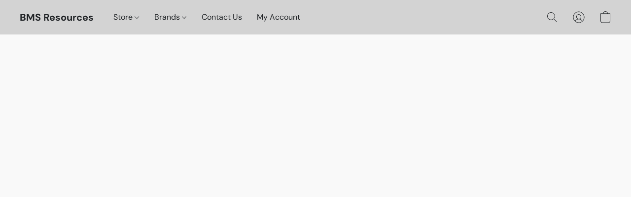

--- FILE ---
content_type: text/html;  charset=utf-8
request_url: https://www.bmsresources.ca/products/alpha-science-labs-dg-licorice-500mg-90-vegicaps
body_size: 40753
content:

<!doctype html>
<html id="ecwid_html" lang="en">
<head>
	<meta charset="utf-8">
	<meta name="viewport"
		  content="height=device-height, width=device-width, initial-scale=1.0, maximum-scale=5.0, minimum-scale=1.0, viewport-fit=cover"/>
	<meta name="referrer" content="origin"/>
	<meta name="generator" content="ec-instant-site"/>
	<meta name="chrome" content="nointentdetection">

	

    <title>ALPHA SCIENCE LABS DG LICORICE 500MG 90 VEGICAPS</title><meta property="og:title" content="ALPHA SCIENCE LABS DG LICORICE 500MG 90 VEGICAPS" data-vmid="og:title"><meta property="og:image" content="https://d2j6dbq0eux0bg.cloudfront.net/images/125657047/5295050677.jpg" data-vmid="og:image"><meta property="og:image:secure_url" content="https://d2j6dbq0eux0bg.cloudfront.net/images/125657047/5295050677.jpg" data-vmid="og:image:secure_url"><meta property="twitter:title" content="ALPHA SCIENCE LABS DG LICORICE 500MG 90 VEGICAPS" data-vmid="twitter:title"><meta property="twitter:image" content="https://d2j6dbq0eux0bg.cloudfront.net/images/125657047/5295050677.jpg" data-vmid="twitter:image"><meta property="og:locale" content="en_US" data-vmid="og:locale"><meta property="twitter:card" content="summary_large_image" data-vmid="twitter:card"><meta property="og:type" content="website" data-vmid="og:type"><meta property="og:site_name" content="BMS Resources" data-vmid="og:site_name"><meta name="description" content="Primary action: Deglycyrrhizinated licorice (DGL) increases the protective substances lining the intestinal tract, increases the life span of the intestinal ..."><meta property="og:description" content="Primary action: Deglycyrrhizinated licorice (DGL) increases the protective substances lining the intestinal tract, increases the life span of the intestinal ..." data-vmid="og:description"><meta property="twitter:description" content="Primary action: Deglycyrrhizinated licorice (DGL) increases the protective substances lining the intestinal tract, increases the life span of the intestinal ..." data-vmid="twitter:description"><link href="https://www.bmsresources.ca/products/alpha-science-labs-dg-licorice-500mg-90-vegicaps" hreflang="x-default" rel="alternate">

<link rel="manifest" href="/manifest.json" />
<meta name="theme-color" content="#FFFFFF" />
<meta http-equiv="x-dns-prefetch-control" content="on">

<link rel="preconnect" href="https://d34ikvsdm2rlij.cloudfront.net/vuega/static/2026/all" crossorigin/>
<link rel="dns-prefetch" href="https://d34ikvsdm2rlij.cloudfront.net/vuega/static/2026/all" crossorigin/>

<link rel="preconnect" href="//images.unsplash.com/" crossorigin/>
<link rel="dns-prefetch" href="//images.unsplash.com/" crossorigin/>

	<link rel="preconnect" href="https://dfvc2y3mjtc8v.cloudfront.net" crossorigin/>
	<link rel="dns-prefetch" href="https://dfvc2y3mjtc8v.cloudfront.net" crossorigin/>
	<link rel="preconnect" href="https://dhgf5mcbrms62.cloudfront.net" crossorigin/>
	<link rel="dns-prefetch" href="https://dhgf5mcbrms62.cloudfront.net" crossorigin/>
	<link rel="preconnect" href="https://d2gt4h1eeousrn.cloudfront.net" crossorigin/>
	<link rel="dns-prefetch" href="https://d2gt4h1eeousrn.cloudfront.net" crossorigin/>

<link rel="preconnect" href="//maps.googleapis.com" crossorigin/>
<link rel="dns-prefetch" href="//maps.googleapis.com" crossorigin/>

<meta property="og:url" content="https://www.bmsresources.ca/products/alpha-science-labs-dg-licorice-500mg-90-vegicaps" />
    <style>@layer vuega-reset, base, components, utilities;</style><link rel="stylesheet" type="text/css" href="https://d34ikvsdm2rlij.cloudfront.net/vuega/static/2026/all/website/assets/website-l7ucqb3s.css" /><link rel="stylesheet" type="text/css" href="https://d34ikvsdm2rlij.cloudfront.net/vuega/static/2026/all/website/assets/HeaderTile-kxl9gblf.css" /><link rel="stylesheet" type="text/css" href="https://d34ikvsdm2rlij.cloudfront.net/vuega/static/2026/all/website/assets/style-coivxstf.css" /><link rel="stylesheet" type="text/css" href="https://d34ikvsdm2rlij.cloudfront.net/vuega/static/2026/all/website/assets/FooterTile-juq503vk.css" /><link rel="stylesheet" type="text/css" href="https://d34ikvsdm2rlij.cloudfront.net/vuega/static/2026/all/website/assets/DMSansFont-o4t5bl6g.css" /><link rel="stylesheet" type="text/css" href="https://d34ikvsdm2rlij.cloudfront.net/vuega/static/2026/all/website/assets/MontserratFont-4808z44a.css" />

<script>
	var viewportStyleEl = document.createElement('style');
	viewportStyleEl.appendChild(
		document.createTextNode(
			':root {' +
				'--vh: ' + window.innerHeight + ';' +
				'--vw: ' + window.innerWidth + ';' +
			'}'
		)
	);
	document.head.appendChild(viewportStyleEl);
</script>

		<script>
			var removeStaticIntervalId = setInterval(function () {
				if (typeof Ecwid !== "undefined") {
					var staticElement = document.querySelector('#static-html');
					if (staticElement && staticElement.parentNode) {
						staticElement.parentNode.removeChild(staticElement);
					}
					clearInterval(removeStaticIntervalId);
				}
			}, 100);
		</script>

        <script type="application/ld+json" data-hid="4b23fd9">{"@context":"http://schema.org/","@type":"Product","name":"ALPHA SCIENCE LABS DG LICORICE 500MG 90 VEGICAPS","image":[{"@type":"ImageObject","caption":"ALPHA SCIENCE LABS DG LICORICE 500MG 90 VEGICAPS","name":"ALPHA SCIENCE LABS DG LICORICE 500MG 90 VEGICAPS","description":"Primary action: Deglycyrrhizinated licorice (DGL) increases the protective substances lining the intestinal tract, increases the life span of the intestinal ...","url":"https://www.bmsresources.ca/products/alpha-science-labs-dg-licorice-500mg-90-vegicaps","contentUrl":"https://d2j6dbq0eux0bg.cloudfront.net/images/125657047/5295050673.jpg","width":889,"height":1500,"thumbnail":{"@type":"ImageObject","caption":"ALPHA SCIENCE LABS DG LICORICE 500MG 90 VEGICAPS","url":"https://www.bmsresources.ca/products/alpha-science-labs-dg-licorice-500mg-90-vegicaps","contentUrl":"https://d2j6dbq0eux0bg.cloudfront.net/images/125657047/5295050675.jpg","width":237,"height":400},"thumbnailUrl":"https://d2j6dbq0eux0bg.cloudfront.net/images/125657047/5295050675.jpg"}],"description":"Primary action: Deglycyrrhizinated licorice (DGL) increases the protective substances lining the intestinal tract, increases the life span of the intestinal ...","brand":"ALPHA SCIENCE LABORATORIES","gtin12":"826913602755","sku":"2691360275","offers":{"@type":"Offer","priceCurrency":"CAD","price":"41.5","priceSpecification":{"@type":"PriceSpecification","price":"41.5","priceCurrency":"CAD","valueAddedTaxIncluded":false},"url":"https://www.bmsresources.ca/products/alpha-science-labs-dg-licorice-500mg-90-vegicaps","itemCondition":"http://schema.org/NewCondition","availability":"http://schema.org/OutOfStock","seller":{"@type":"Organization","name":"BMS Resources"}}}</script>

		<link rel="canonical" href="https://www.bmsresources.ca/products/alpha-science-labs-dg-licorice-500mg-90-vegicaps"/>


    
</head>
<body id="ecwid_body"
	  class="starter-site disable-ecwid-loader">
<!-- Google Tag Manager -->
<!-- Not Configured -->
<!-- End Google Tag Manager -->
<script>
	showStore = true;
</script>
<script>
	window.assetsBaseUrl = "https://d34ikvsdm2rlij.cloudfront.net/vuega/static/2026/all/";
	window.initialState = "{\"context\":{\"previewMode\":false,\"isTemplatePreviewMode\":false,\"isStyleSettingsPreviewMode\":false,\"isStyleSettingsOnboardingPreviewMode\":false,\"ssrRendered\":true,\"fromAdmin\":false,\"bucketUrls\":{\"au-syd\":\"https://dfvc2y3mjtc8v.cloudfront.net\",\"us-vir\":\"https://dhgf5mcbrms62.cloudfront.net\",\"eu-fra\":\"https://d2gt4h1eeousrn.cloudfront.net\"},\"heapScriptUrl\":\"https://d1tqsoh7s4xjz9.cloudfront.net/v2/i.min.js\",\"heapDomain\":\"https://ecomm.events\",\"page\":\"STORE\",\"appJsUrls\":[\"https://js.stripe.com/v3/\",\"https://js.stripe.com/v3/\"],\"appCssUrls\":[],\"appsPublicTokens\":{},\"appsPublicConfigs\":{},\"editSiteUrl\":\"https://my.shopsettings.com/edit-starter-site?ownerid=125657047&lang=en&from_admin\",\"subscriptionData\":{\"channelId\":\"lightspeed\",\"channelType\":\"RESELLER\",\"isPaid\":true,\"isAllowNewCookieBanner\":true,\"maxPageNumber\":100,\"isMultilingualStoreFeatureEnabled\":true,\"isAdvancedDiscountsFeatureAvailable\":true,\"isBasicEcommerceFeatureEnabled\":true,\"siteMode\":\"ECOMMERCE\",\"isRichTextEditorEnabled\":true,\"isTemplateMarketFeatureEnabled\":true,\"isCustomCodeFeatureEnabled\":true,\"isAccessToControlPanel\":true,\"isStorefrontAgeConfirmationFeatureEnabled\":false,\"isAiSectionGenerationFeatureEnabled\":true,\"siteSnapshotAutosavingIntervalMinutes\":45,\"planName\":\"LIGHTSPEED_UNLIMITED\",\"planPeriod\":\"monthly\",\"isInstantSiteBrandingFooterEnabled\":false,\"isNewSystemSettingsFeatureEnabled\":false,\"isNewSystemSettingsUiFeatureEnabled\":true,\"isShowUpgradeBanner\":false,\"isInstantSiteV2BlogFeatureEnabled\":false},\"isHighPriorityLoadAssigned\":false,\"dataDogRumSettings\":{\"applicationId\":\"c44928be-5327-4643-86ca-bd00b67c66cb\",\"clientToken\":\"pub9dbf33e28dc152b76bde3d2999dfd2a0\",\"site\":\"us5.datadoghq.com\",\"service\":\"vuega-site-prod\",\"env\":\"prod\",\"version\":\"2026-1835-g47bc40e5ba5e78\",\"sessionSampleRate\":0.01,\"defaultPrivacyLevel\":\"mask-user-input\"},\"siteId\":125657047,\"serviceUrl\":\"https://vuega.ecwid.com\",\"clientIp\":\"13.58.110.24\",\"useStorefrontSSR\":false},\"page\":{\"pageList\":[{\"pageId\":\"home\",\"title\":\"Home\",\"urlPath\":\"/\",\"visible\":true,\"visibleHeader\":true,\"visibleFooter\":true,\"visibleAnnouncementBar\":true,\"indexed\":true,\"tileIds\":[\"global\",\"gdpr-banner\",\"header-eJYKi4\",\"cover-HaXq6F\",\"text-DTuwBM\",\"cover-FGfAVQ\",\"customer-review-Nd9GZY\",\"text-3hcwDM\",\"location-BBYesn\",\"footer-MYGrhs\",\"category-products-bMZr2R\",\"text-EMUdav\"],\"createdTimestamp\":1761076987678},{\"pageId\":\"products\",\"title\":\"Storefront\",\"urlPath\":\"/products\",\"visible\":true,\"visibleHeader\":true,\"visibleFooter\":true,\"visibleAnnouncementBar\":true,\"indexed\":true,\"tileIds\":[\"product-details\"],\"createdTimestamp\":1761076987692},{\"pageId\":\"product\",\"title\":\"Product\",\"urlPath\":\"/product\",\"visible\":true,\"visibleHeader\":true,\"visibleFooter\":true,\"visibleAnnouncementBar\":true,\"indexed\":true,\"tileIds\":[\"storefront-product\"],\"createdTimestamp\":1761076987702},{\"pageId\":\"category\",\"title\":\"Category\",\"urlPath\":\"/category\",\"visible\":true,\"visibleHeader\":true,\"visibleFooter\":true,\"visibleAnnouncementBar\":true,\"indexed\":true,\"tileIds\":[\"storefront-category\"],\"createdTimestamp\":1761076987715}],\"pageSettings\":{\"tilesVisibility\":{\"visibleAnnouncementBar\":true,\"visibleHeader\":true,\"visibleFooter\":true},\"pageType\":\"STORE\"}},\"base\":{\"playingVideosInWebsite\":[],\"burgerMenuOpened\":false,\"searchPanelOpened\":false,\"visibleTranslationLanguages\":[\"en\"],\"sideBarType\":\"\",\"isFullPreviewEnabled\":false,\"menuOpenIds\":{},\"menuOpenRequestedByTile\":{}},\"translation\":{\"websiteTranslations\":{\"Block.FeaturedProduct.Blank.title\":\"Product Name\",\"Language.id\":\"Indonesian\",\"ADA.Favorites\":\"Go to your Favorites\",\"Block.EmbedCustomCode.Blank.placeholder\":\"Changes appear when the site is published\",\"Language.tr_iso\":\"TR\",\"Language.zh_CN\":\"Chinese (Simplified)\",\"Footer.CookieSettings\":\"Cookie settings\",\"SocialIcon.apple_music.title\":\"Apple Music\",\"Language.hu\":\"Hungarian\",\"Dialog.TrackingConsent.AcceptAll.button\":\"Accept All Cookies\",\"Language.hr\":\"Croatian\",\"Language.zh_TW\":\"Chinese (Traditional)\",\"Block.Video.Content.VideoUploaded.Title.ADA.context\":\"Displayable title of this video is {title}\",\"Language.hy\":\"Armenian\",\"SocialIcon.linkedin.title\":\"LinkedIn\",\"Language.cs_iso\":\"CS\",\"Footer.CookieSettings.ADA.context\":\"Open advanced cookie settings in a new tab\",\"Footer.PoweredByLightspeed\":\"Powered by Lightspeed\",\"SocialIcon.twitter.title\":\"X (former Twitter)\",\"Footer.CookieSettings.Analytics\":\"Allow analytics and essential cookies\",\"Footer.ReportAbuse\":\"Report abuse\",\"Block.Video.Content.VideoUpload.Blank.placeholder\":\"Your video will appear here\",\"Dialog.TrackingConsent.description_vol2\":\"We use cookies and similar technologies to remember your preferences, measure effectiveness of our campaigns, and analyze depersonalized data to improve performance of our site. By choosing “Accept”, you consent to the use of all the cookies. To set up your cookie preferences, click “Cookie Settings”. You can change your cookie preferences anytime in My Account → Cookie consent or at the bottom of the site.\",\"NavigationMenu.Account\":\"My account\",\"SocialIcon.instagram.title\":\"Instagram\",\"SEO.StoreTitle\":\"Products\",\"Location.GetDirections.action\":\"Get directions\",\"Language.ca_iso\":\"CA\",\"Pricing.NameYourPrice\":\"Free or your own price\",\"Dialog.TrackingConsent.Settings.Selected.button\":\"Allow Selected\",\"ContactForm.EmailField.error_invalid\":\"Invalid email address format\",\"Block.CategoryCollection.Blank.placeholder\":\"Your category will be shown here\",\"ContactForm.Submit.error\":\"Couldn’t send the message. Please try again later.\",\"Language.fi_iso\":\"FI\",\"Language.is\":\"Icelandic\",\"Language.zh_CN_iso\":\"ZH (CN)\",\"ProductDetails.badge.preorder\":\"Pre-order\",\"Language.it\":\"Italian\",\"Language.no_iso\":\"NO\",\"Language.zh\":\"Chinese (Simplified)\",\"Language.de_CH_iso\":\"DE (CH)\",\"Block.ContactInfo.Email.button\":\"Email us\",\"CommonLabel.NextTab.Icon.ADA.context\":\"Switch to the tab {count} of {countAll}\",\"CommonLabel.PrevSlideArrow.Button.ADA.context\":\"Go to the next slide\",\"Header.Menu.Close.action\":\"Close\",\"Language.ja\":\"Japanese\",\"OutOfStock.label\":\"Out of stock\",\"Common.FreeShipping.text\":\"Free\",\"ADA.Search.duplicate\":\"Search the website\",\"Dialog.TrackingConsent.Settings.OnlyEssential.button\":\"Allow Only Essential\",\"Language.he_iso\":\"HE\",\"Language.gl\":\"Galician\",\"Language.es_iso\":\"ES\",\"Language.fr\":\"French\",\"Footer.PoweredBy.wl_safe\":\"Powered by {brand}\",\"ADA.Menu.Mobile\":\"Website menu\",\"Block.FeaturedProduct.DemoContent.Price\":\"199.99\",\"CommonLabel.SkipToMainContent.Button.ADA.context\":\"Skip to main content\",\"Mail.AbuseReport.body\":\"SID {storeId}, {storeUrl}\",\"ADA.Cart\":\"Go to your shopping cart\",\"Language.mn_iso\":\"MN\",\"ShowAllProducts.Button\":\"Show All Products\",\"ContactsWidget.OpenMessenger.Browser.button\":\"Open in browser\",\"Dialog.TrackingConsent.description.duplicate\":\"We use cookies and similar technologies to remember your preferences and keep you logged in (“essential“ cookies); to measure effectiveness of our campaigns and analyze depersonalized data to improve performance of our site (“non-essential“ cookies). By choosing \\\"Accept only essential cookies\\\", you consent to the use of only the technically necessary essential cookies. By choosing “Accept all cookies”, you consent to the use of all the cookies. You can change your cookie preferences anytime by clicking “Cookie consent” at the bottom of the site. \",\"Language.mr_iso\":\"MR\",\"Language.he\":\"Hebrew\",\"Language.lt_iso\":\"LT\",\"Language.nl_iso\":\"NL\",\"Language.ro_iso\":\"RO\",\"SoldOut.label\":\"Sold out\",\"Footer.PoweredBy.ADA.context\":\"Open info about the website builder in a new tab\",\"EmptyState.RootCategories.title\":\"Your root categories will be shown here\",\"ProductDetails.Preorder.button\":\"Pre-Order\",\"Language.id_iso\":\"ID\",\"NavigationMenu.ProductSearch\":\"Search products\",\"Legal.IncludedTaxList\":\"Price incl.\",\"Block.CategoryCollection.ProductNumber.Many\":\"{productCount} products\",\"Block.ContactInfo.WhatsApp.button\":\"Chat on WhatsApp\",\"Location.Map.NoCookieConsent.action\":\"Accept Cookies\",\"Dialog.TrackingConsent.ViewPolicy.ADA.context\":\"Learn more about the privacy policy in a new tab\",\"SocialIcon.facebook.title\":\"Facebook\",\"Block.Video.VideoUpload.Preview\":\"Your Video\",\"ADA.Search\":\"Search the website\",\"Language.mn\":\"Mongolian\",\"Language.mk\":\"Macedonian\",\"SocialIcon.viber.title\":\"Viber\",\"Language.lv_iso\":\"LV\",\"CommonLabel.NextSlideArrow.Button.ADA.context\":\"Go to the next slide\",\"SocialIcon.line.title\":\"Line\",\"Language.mr\":\"Marathi\",\"Language.ko_iso\":\"KO\",\"Language.gl_iso\":\"GL\",\"Language.fil_iso\":\"FIL\",\"Language.ms\":\"Malay\",\"Language.ru_iso\":\"RU\",\"Block.CategoryProducts.WebSiteContent.Price\":\"Available:\",\"Dialog.TrackingConsent.title\":\"Privacy notice\",\"Language.lv\":\"Latvian\",\"Language.th_iso\":\"TH\",\"NavigationMenu.More\":\"More…\",\"ADA.Search.placeholder\":\"Enter what you’re looking for here\",\"Block.FeaturedProduct.Blank.placeholder\":\"Your product will be shown here\",\"Dialog.Showroom.TrackingConsent.Settings.Analytics.description\":\"Consent for cookies used for analytics, such as Google Analytics and internal website statistics.\",\"Language.de_iso\":\"DE\",\"Dialog.TrackingConsent.AcceptEssential.button\":\"Accept Only Essential Cookies\",\"ProductList.lowest_price_days_few\":\"Lowest price in {count} days: {price}\",\"SocialIcon.wechat.title\":\"WeChat\",\"Footer.CookieSettings.accept\":\"Allow all cookies\",\"Language.is_iso\":\"IS\",\"SocialIcon.threads.title\":\"Threads\",\"SocialIcon.whatsapp.title\":\"WhatsApp\",\"Language.el_iso\":\"EL\",\"Legal.TaxExemptBusiness.DE\":\"VAT is not charged (small business owner § 19 UStG)\",\"ProductList.lowest_price_days_other\":\"Lowest price in {count} days: {price}\",\"Language.no\":\"Norwegian\",\"NavigationMenu.Cart\":\"Shopping cart\",\"CustomerReviews.Image.Close.Button.ADA.context\":\"Close a customer review image\",\"Language.nl\":\"Dutch\",\"Block.LogoGallery.Content.Blank.placeholder\":\"Your logo will appear here\",\"Language.ar_iso\":\"AR\",\"ADA.Cart.duplicate\":\"Go to your shopping cart\",\"Language.eu_iso\":\"EU\",\"Language.fr_CA\":\"French (Canada)\",\"Language.sl_iso\":\"SL\",\"ProductList.lowest_price_days_many\":\"Lowest price in {count} days: {price}\",\"Header.Brands.PopularBrands\":\"Popular brands\",\"ViewProduct.Showroom.button\":\"View Product\",\"CatalogPage.CompositeProduct.Savings.ribbon\":\"Save {discount}% on bundle\",\"Language.pt_iso\":\"PT\",\"Block.FeaturedProduct.Blank.description\":\"Describe what makes your product special. Focus on the essentials, and let an accent photo tell the details.\",\"Language.be_iso\":\"BE\",\"Language.ja_iso\":\"JA\",\"Language.ko\":\"Korean\",\"Language.da_iso\":\"DA\",\"ADA.Mail.Showroom\":\"Contact the business by email\",\"ProductDetails.Ribbon.sample\":\"Sample Product\",\"Header.Cart\":\"Cart\",\"Mail.AbuseReport.Showroom.subject\":\"Complaint against website: ID {storeId}\",\"Block.HiddenSection.label\":\"Hidden section\",\"SocialIcon.spotify.title\":\"Spotify\",\"Language.pt_BR\":\"Portuguese (Brazilian)\",\"Dialog.TrackingConsent.description_new\":\"We use cookies and similar technologies to remember your preferences and keep you logged in (“essential” cookies); to measure effectiveness of our campaigns and analyze depersonalized data to improve performance of our site (“non-essential” cookies). By choosing “Accept All Cookies”, you consent to the use of all the cookies. To set up your cookie preferences, click “Cookie Settings”. You can change your cookie preferences anytime in My Account → Cookie consent or at the bottom of the site.\",\"Language.et_iso\":\"ET\",\"SitePreviewBanner.title\":\"Your site preview\",\"ContactsWidget.OpenMessenger.Mobile.button\":\"Open mobile app\",\"Dialog.TrackingConsent.Settings.Essential.description\":\"Mandatory website cookies, such as security cookies. Consent for essential cookies cannot be revoked.\",\"ADA.Search.placeholder.duplicate\":\"Enter what you’re looking for here\",\"Language.ka\":\"Georgian\",\"CommonLabels.Decline.button\":\"Decline\",\"SocialIcon.twitch.title\":\"Twitch\",\"Block.CategoryProducts.Ribbon.Product.placeholder\":\"Ribbon\",\"ADA.Account\":\"Go to your account\",\"Block.ContactInfo.Phone.button\":\"Call us\",\"CategoryProducts.Slider.FirstDash.ADA.context\":\"Go to the start of the product list\",\"CommonLabels.Accept.button\":\"Accept\",\"Language.lt\":\"Lithuanian\",\"Language.hr_iso\":\"HR\",\"Legal.ShippingCostTerms\":\"Shipping costs\",\"Legal.ShippingExclusivePrice\":\"Excl. Shipping\",\"Location.Map.Shown.ADA.context\":\"Map with a location pin\",\"Block.ContactInfo.Facebook.button\":\"Chat on Facebook\",\"Language.sq_iso\":\"SQ\",\"Legal.TaxExemptBusiness.AT\":\"VAT is not charged (small business owner § 6 UStG)\",\"ADA.Phone.Showroom\":\"Call the business’ phone number\",\"Dialog.TrackingConsent.AboutUs.action\":\"Learn more about us\",\"Header.Phone\":\"Phone\",\"Common.ExcludingShipping.text\":\"Excl.\",\"Dialog.TrackingConsent.AboutUs.ADA.context\":\"Learn more about the store in a new tab\",\"SocialIcon.youtube.title\":\"YouTube\",\"ADA.Mail.duplicate\":\"Compose an email to the store\",\"AgeConfirmation.DefaultText.description\":\"To browse this website, you need to confirm that you have reached legal age.\",\"Footer.CookieSettings.Personalization\":\"Allow personalization and essential cookies\",\"Language.zh_iso\":\"ZH\",\"ContactForm.Submit.success\":\"Your message has been sent\",\"Location.Map.NoCookieConsent.description\":\"To view the map, you need to consent to the use of cookies\",\"Header.Search.placeholder\":\"Search\",\"Language.sk_iso\":\"SK\",\"Mail.AbuseReport.Showroom.body\":\"ID {storeId}, {storeUrl}\",\"Test_ECWID_117315\":\"Test_ECWID_117315\",\"Block.ContactInfo.Viber.button\":\"Chat on Viber\",\"Dialog.TrackingConsent.Settings.Accept.button\":\"Accept\",\"Dialog.TrackingConsent.Settings.Personalization.description\":\"Consent for cookies that remember settings to improve visitor experience. For example, an indication that you dismissed a popup.\",\"AgeConfirmation.DefaultText.Confirm.button\":\"I am over 21\",\"Location.Map.NoCookieConsent\":\"Google Maps uses cookies to load interactive maps and remember your preferences. To view the map, you need to consent to the use of cookies.\",\"Location.Map.NoCookieConsent.more_info\":\"More info about using cookies:\",\"SocialIcon.messenger.title\":\"Facebook Messenger\",\"Header.Menu\":\"Menu\",\"SocialIcon.vkontakte.title\":\"VK\",\"Language.de_CH\":\"German (Switzerland)\",\"Language.ro\":\"Romanian\",\"Dialog.TrackingConsent.description\":\"We use cookies and similar technologies to remember your preferences and keep you logged in (“essential” cookies); to measure effectiveness of our campaigns and analyze depersonalized data to improve performance of our site (“non-essential” cookies). By choosing “Accept only essential cookies”, you consent to the use of only the technically necessary essential cookies. By choosing “Accept all cookies”, you consent to the use of all the cookies. You can change your cookie preferences anytime by clicking “Cookie settings” at the bottom of the site.\",\"Mail.AbuseReport.subject\":\"Complaint against store: SID {storeId}\",\"Block.ContactInfo.Telegram.button\":\"Chat on Telegram\",\"Language.bg\":\"Bulgarian\",\"Footer.Language\":\"Language:\",\"Language.be\":\"Belarusian\",\"Language.ru\":\"Russian\",\"Block.ContactInfo.WeChat.button\":\"Chat on WeChat\",\"Language.sv_iso\":\"SV\",\"Language.ms_iso\":\"MS\",\"Language.ar\":\"Arabic\",\"AgeConfirmation.DefaultText.title\":\"Are you over 21 years old?\",\"ADA.GoogleMap.duplicate\":\"Location on Google Maps\",\"ContactForm.PhoneField.error_invalid\":\"Invalid phone number format\",\"Language.fr_iso\":\"FR\",\"Location.Map.Background.ADA.context\":\"Here will be the map when cookies are accepted\",\"SocialIcon.snapchat.title\":\"Snapchat\",\"Subscriptions.SubscribeAndSave.ribbon\":\"Subscribe & Save {discount}%\",\"Footer.EcwidByLightspeed\":\"Ecwid by Lightspeed\",\"Block.ContactInfo.Line.button\":\"Chat on Line\",\"ContactForm.Submit.in_progress\":\"Sending\",\"Dialog.TrackingConsent.Settings.Personalization\":\"Personalization\",\"Language.uk_iso\":\"UA\",\"Block.Video.Content.VideoUpload.SupportedPlatforms.placeholder\":\"Supported platforms\",\"Dialog.TrackingConsent.Settings.Analytics.description\":\"Consent for cookies used for analytics, such as Google Analytics and internal store statistics.\",\"SocialIcon.telegram.title\":\"Telegram\",\"BuyNow.button\":\"Buy Now\",\"Language.zh_TW_iso\":\"ZH (TW)\",\"CustomerReviews.ReadMore.button\":\"Read More\",\"CatalogPage.CompositeProduct.ribbon\":\"Bundle of {count}\",\"Header.Email\":\"Email\",\"Language.it_iso\":\"IT\",\"Language.pl\":\"Polish\",\"Language.sr_iso\":\"SR\",\"Header.Account\":\"My account\",\"ADA.Phone\":\"Call the store’s phone number\",\"CustomerReviews.Image.Open.Button.ADA.context\":\"Open a customer review image in a new tab\",\"EmptyState.FeaturedProducts.title\":\"Your featured products will be shown here\",\"Header.Search\":\"Search\",\"Language.es_419\":\"Spanish (Latin America)\",\"MobileView.Preview.Section.title\":\"Section:\",\"Language.pt\":\"Portuguese\",\"Notice.TrackingConsent.CookieSettings.ADA.context\":\"Open advanced cookie settings\",\"Cover.NextTab.Icon.ADA.context\":\"Scroll to the next section\",\"FooterHeader.SiteLanguage.Dropdown.ADA.context\":\"Change website language\",\"ContactForm.RequiredField.error\":\"This field should not be empty\",\"CommonLabel.NextSlideMarker.Button.ADA.context\":\"Go to the slide {count} of {countAll}\",\"EmptyState.RootCategories.Cards.placeholder\":\"Category name\",\"Language.vi_iso\":\"VI\",\"Dialog.TrackingConsent.Settings.button\":\"Cookie Settings\",\"Language.ka_iso\":\"KA\",\"Location.Map.NoCookieConsent.title\":\"Google Maps uses cookies to load interactive maps and remember your preferences.\",\"Language.es_419_iso\":\"ES (LA)\",\"Language.mk_iso\":\"MK\",\"CategoryProducts.Slider.ThirdDash.ADA.context\":\"Go to the end of the product list\",\"NavigationMenu.AllCategories\":\"All categories\",\"Language.en\":\"English\",\"Language.el\":\"Greek\",\"AgeConfirmation.DefaultText.Deny.button\":\"I am under 21\",\"Language.fr_CA_iso\":\"FR (CA)\",\"Language.fil\":\"Filipino\",\"Language.uk\":\"Ukrainian\",\"Dialog.TrackingConsent.Settings.Essential\":\"Essential (always allowed)\",\"Language.cy_iso\":\"CY\",\"Common.ShippingCosts.link\":\"shipping\",\"Language.fa\":\"Persian\",\"Language.hu_iso\":\"HU\",\"ProductList.lowest_price_days_one\":\"Lowest price in {count} day: {price}\",\"Language.fa_iso\":\"FA\",\"Language.fi\":\"Finnish\",\"OnSale.label\":\"On sale\",\"ADA.Mail\":\"Compose an email to the store\",\"SkipToMainContent.Button\":\"Skip to main content\",\"Language.pl_iso\":\"PL\",\"SitePreviewBanner.Edit.button\":\"Edit Site\",\"Language.eu\":\"Basque\",\"Block.Video.Content.VideoUploaded.Author.Button.ADA.context\":\"Displayable author of this video is {name}\",\"Language.es\":\"Spanish\",\"SocialIcon.discord.title\":\"Discord\",\"ContactForm.RequiredField.label\":\"Required field\",\"Header.ViewAll\":\"View all\",\"Language.et\":\"Estonian\",\"Block.CategoryCollection.ProductNumber.plural\":\"Products: {number}\",\"Block.ContactInfo.iMessage.button\":\"Send iMessage\",\"Dialog.TrackingConsent.ViewPolicy.action\":\"Learn more in our Privacy Policy\",\"Footer.Catalog.ViewAll.button\":\"View All\",\"Language.en_iso\":\"EN\",\"Language.vi\":\"Vietnamese\",\"SocialIcon.yelp.title\":\"Yelp!\",\"Footer.CookieSettings.decline\":\"Don’t allow cookies. Only essential cookies will be used\",\"Subscriptions.FirstPayment\":\"First payment: {amount}\",\"Block.Video.Content.VideoUploaded.Play.Button.ADA.context\":\"Play the video\",\"Block.Video.VideoUpload.Preview2\":\"Video #2\",\"Block.Video.VideoUpload.Preview3\":\"Video #3\",\"Footer.PoweredBy\":\"Made with\",\"Block.Video.VideoUpload.Preview4\":\"Video #4\",\"Language.ca\":\"Catalan\",\"Language.sq\":\"Albanian\",\"Language.sr\":\"Serbian\",\"CustomerReviews.StarRating.ADA.context\":\"Star rating by the customer is {count} of {countAll}\",\"ProductDetails.CompositeProduct.ribbon\":\"Bundle of {count}\",\"Language.sv\":\"Swedish\",\"ADA.Phone.duplicate\":\"Call the store’s phone number\",\"Block.CategoryProducts.Blank.Product.placeholder\":\"Your product will be shown here\",\"ProductList.lowest_price_days_two\":\"Lowest price in {count} days: {price}\",\"Header.Favorites\":\"Favorites\",\"Dialog.TrackingConsent.Settings.Analytics\":\"Analytics\",\"Language.hy_iso\":\"HY\",\"SocialIcon.tiktok.title\":\"TikTok\",\"Language.sk\":\"Slovak\",\"Language.sl\":\"Slovenian\",\"ADA.GoogleMap\":\"Location on Google Maps\",\"CategoryProducts.Slider.SecondDash.ADA.context\":\"Go to the middle of the product list\",\"Block.Video.VideoUpload.Preview1\":\"Video #1\",\"Language.bg_iso\":\"BG\",\"EmptyState.FeaturedProducts.Cards.placeholder\":\"Product name\",\"Dialog.Showroom.TrackingConsent.AboutUs.ADA.context\":\"Learn more about the website in a new tab\",\"Language.da\":\"Danish\",\"Language.de\":\"German\",\"Language.tr\":\"Turkish\",\"Dialog.TrackingConsent.Settings.Decline.button\":\"Decline\",\"Footer.ReportAbuse.ADA.context\":\"Report abuse in a new tab\",\"ProductList.lowest_price\":\"Lowest price in 30 days: {price}\",\"ProductDetails.SKU\":\"SKU: {Identifier}\",\"Block.ContactInfo.BusinessLocation.button\":\"View business location\",\"Block.CategoryCollection.ProductNumber.One\":\"1 product\",\"Language.cs\":\"Czech\",\"SocialIcon.pinterest.title\":\"Pinterest\",\"Language.pt_BR_iso\":\"PT (BR)\",\"Language.th\":\"Thai\",\"Block.ContactInfo.Instagram.button\":\"Chat on Instagram\",\"Language.cy\":\"Welsh\"},\"languageTranslations\":{\"en\":{\"Language.en\":\"English\"}}},\"profile\":{\"profile\":{\"siteId\":125657047,\"locale\":\"en\",\"storeName\":\"BMS Resources\",\"tracking\":{\"fbPixelId\":\"3177456675871447\",\"heapEnabled\":true},\"countryCode\":\"CA\",\"storeClosed\":false,\"storeSuspended\":false,\"hideSitePublishedModal\":false,\"isTemplateSite\":false,\"siteUrl\":\"https://www.bmsresources.ca\",\"hideEcwidLinks\":true,\"enabledLanguages\":[\"en\"],\"enableIps\":[\"\"],\"latestPublishTimestamp\":1767804551,\"createdTimestamp\":1761076986,\"previewTemplateInsideEditor\":true,\"editorLightModeEnabled\":false,\"featureFlags\":{\"isPagesEnabled\":true,\"siteMode\":\"ECOMMERCE\",\"siteDisplayCondition\":\"DEFAULT\",\"isBasicEcommerceEnabled\":true,\"isNewSystemSettingsEnabled\":false,\"isNewSystemSettingsUIEnabled\":true,\"isNewSystemSettingsOnboardingUIEnabled\":false,\"isRichTextEditorEnabled\":true,\"isTemplateMarketFeatureEnabled\":true,\"isCustomCodeFeatureEnabled\":true,\"instantSiteSectionFeedbackUrl\":\"\",\"isMenuItemBrandsDropdownEnabled\":true,\"isStorefrontAgeConfirmationFeatureEnabled\":false,\"isStorefrontCustomizationEnabled\":true,\"isInstantSiteBrandingFooterEnabled\":false,\"isTextsAiGenEnabledForTextTile\":false,\"isTextsAiGenEnabledForImageTextTile\":false,\"isTextsAiGenEnabledForCoverTile\":false,\"isShowUpgradeBanner\":false,\"isInstantSiteV2BlogFeatureEnabled\":false,\"isAiAssistantEnabled\":false},\"isDraftChanged\":false}},\"tile\":{\"tileList\":[{\"content\":{\"logo\":{\"type\":\"TEXT\",\"text\":\"BMS Resources\",\"image\":{\"bucket\":\"us-vir\",\"set\":{\"cropped-default-100x200\":{\"url\":\"https://d1howb1wwyap5o.cloudfront.net/vuega/demo_store/en/header/logo-white.png\",\"width\":100,\"height\":50},\"cropped-default-500x1000\":{\"url\":\"https://d1howb1wwyap5o.cloudfront.net/vuega/demo_store/en/header/logo-white.png\",\"width\":100,\"height\":50},\"cropped-default-1000x2000\":{\"url\":\"https://d1howb1wwyap5o.cloudfront.net/vuega/demo_store/en/header/logo-white.png\",\"width\":100,\"height\":50},\"cropped-webp-100x200\":{\"url\":\"https://d1howb1wwyap5o.cloudfront.net/vuega/demo_store/en/header/logo-white.webp\",\"width\":100,\"height\":50},\"cropped-webp-500x1000\":{\"url\":\"https://d1howb1wwyap5o.cloudfront.net/vuega/demo_store/en/header/logo-white.webp\",\"width\":100,\"height\":50},\"cropped-webp-1000x2000\":{\"url\":\"https://d1howb1wwyap5o.cloudfront.net/vuega/demo_store/en/header/logo-white.webp\",\"width\":100,\"height\":50},\"default-1200x1200\":{\"url\":\"https://d1howb1wwyap5o.cloudfront.net/vuega/demo_store/en/header/logo-white.png\",\"width\":262,\"height\":100},\"default-2000x2000\":{\"url\":\"https://d1howb1wwyap5o.cloudfront.net/vuega/demo_store/en/header/logo-white.png\",\"width\":262,\"height\":100},\"default-200x200\":{\"url\":\"https://d1howb1wwyap5o.cloudfront.net/vuega/demo_store/en/header/logo-white.png\",\"width\":262,\"height\":100},\"default-600x600\":{\"url\":\"https://d1howb1wwyap5o.cloudfront.net/vuega/demo_store/en/header/logo-white.png\",\"width\":262,\"height\":100},\"webp-1200x1200\":{\"url\":\"https://d1howb1wwyap5o.cloudfront.net/vuega/demo_store/en/header/logo-white.webp\",\"width\":262,\"height\":100},\"webp-2000x2000\":{\"url\":\"https://d1howb1wwyap5o.cloudfront.net/vuega/demo_store/en/header/logo-white.webp\",\"width\":262,\"height\":100},\"webp-200x200\":{\"url\":\"https://d1howb1wwyap5o.cloudfront.net/vuega/demo_store/en/header/logo-white.webp\",\"width\":262,\"height\":100},\"webp-600x600\":{\"url\":\"https://d1howb1wwyap5o.cloudfront.net/vuega/demo_store/en/header/logo-white.webp\",\"width\":262,\"height\":100}},\"borderInfo\":{\"homogeneity\":true,\"color\":{\"r\":0,\"g\":0,\"b\":0,\"a\":0}}}},\"menu\":{\"items\":[{\"id\":\"h0002\",\"title\":\"Store\",\"type\":\"GO_TO_STORE\",\"tileIdForScroll\":\"products-opd5wX\"},{\"id\":\"EcHn3\",\"title\":\"Brands\",\"type\":\"GO_TO_BRAND\",\"autoGenerateDropdown\":false,\"showNestedItems\":false},{\"id\":\"h0004\",\"title\":\"Contact Us\",\"type\":\"SCROLL_TO_TILE\",\"tileIdForScroll\":\"location-BBYesn\"},{\"id\":\"6QzF7\",\"title\":\"My Account\",\"type\":\"HYPER_LINK\",\"autoGenerateDropdown\":false,\"showNestedItems\":false,\"link\":\"/products/account\"},{\"id\":\"uH9CU\",\"title\":\"Delivery\",\"type\":\"SCROLL_TO_TILE\",\"tileIdForScroll\":\"text-3hcwDM\",\"isVisible\":false}]},\"contactInfo\":{\"phone\":\"\",\"email\":\"\"},\"actionLink\":{\"type\":\"HYPER_LINK\",\"title\":\"\",\"link\":\"\"},\"socialProfiles\":{\"list\":[]}},\"design\":{\"layout\":\"LEFT_LOGO_COMPACT\",\"logo\":{\"size\":20,\"bold\":true,\"italic\":false,\"color\":{\"raw\":\"#212427\",\"hex\":\"#212427ff\",\"hsl\":{\"h\":210,\"s\":0.08333333333333333,\"l\":0.1411764705882353,\"a\":1},\"rgba\":{\"r\":33,\"g\":36,\"b\":39,\"a\":1},\"auto\":false},\"spacing\":0,\"capitalization\":\"none\",\"frame\":{\"visible\":false,\"width\":2},\"visible\":true},\"menu\":{\"font\":\"prata\",\"bold\":false,\"italic\":false,\"color\":{\"raw\":\"8CC0CE\",\"hex\":\"#8cc0ceff\",\"hsl\":{\"h\":192.72727272727272,\"s\":0.40243902439024387,\"l\":0.6784313725490196,\"a\":1},\"rgba\":{\"r\":140,\"g\":192,\"b\":206,\"a\":1},\"auto\":false},\"visible\":true},\"phone\":{\"color\":{\"raw\":\"#d6d6d6\",\"hex\":\"#d6d6d6ff\",\"hsl\":{\"h\":0,\"s\":0,\"l\":0.843137,\"a\":1},\"rgba\":{\"r\":214,\"g\":214,\"b\":214,\"a\":1}}},\"email\":{\"color\":{\"raw\":\"#d6d6d6\",\"hex\":\"#d6d6d6ff\",\"hsl\":{\"h\":0,\"s\":0,\"l\":0.843137,\"a\":1},\"rgba\":{\"r\":214,\"g\":214,\"b\":214,\"a\":1}}},\"search\":{\"color\":{\"raw\":\"#E7FF14\",\"hex\":\"#e7ff14ff\",\"hsl\":{\"h\":66.1276595744681,\"s\":1,\"l\":0.5392156862745098,\"a\":1},\"rgba\":{\"r\":231,\"g\":255,\"b\":20,\"a\":1},\"auto\":false},\"visible\":false},\"cart\":{\"color\":{\"raw\":\"8CC0CE\",\"hex\":\"#8cc0ceff\",\"hsl\":{\"h\":192.72727272727272,\"s\":0.40243902439024387,\"l\":0.6784313725490196,\"a\":1},\"rgba\":{\"r\":140,\"g\":192,\"b\":206,\"a\":1},\"auto\":false},\"visible\":true},\"general\":{\"background\":{\"type\":\"solid\",\"solid\":{\"color\":{\"raw\":\"FEF6EE\",\"hex\":\"#fef6eeff\",\"hsl\":{\"h\":30,\"s\":0.8888888888888893,\"l\":0.9647058823529412,\"a\":1},\"rgba\":{\"r\":254,\"g\":246,\"b\":238,\"a\":1},\"auto\":false}},\"gradient\":{\"fromColor\":\"global.color.background\",\"toColor\":\"global.color.background\"}}},\"panelBackground\":{\"type\":\"transparent\"},\"menuAndIcons\":{\"color\":{\"raw\":\"#212427\",\"hex\":\"#212427ff\",\"hsl\":{\"h\":210,\"s\":0.08333333333333333,\"l\":0.1411764705882353,\"a\":1},\"rgba\":{\"r\":33,\"g\":36,\"b\":39,\"a\":1},\"auto\":false},\"visibilityTogglers\":{\"account\":true}},\"sanitizeHash\":\"6a5825a57e7e0baf198c9e77dd135f88\"},\"externalContent\":{\"storeData\":{\"categories\":[{\"id\":190631877,\"name\":\"SUPPLEMENTS\",\"productsCount\":0,\"url\":\"https://www.bmsresources.ca/products/supplements-190631877\",\"enabled\":true},{\"id\":190632625,\"name\":\"HOMEOPATHY\",\"productsCount\":0,\"url\":\"https://www.bmsresources.ca/products/homeopathy-190632625\",\"enabled\":true},{\"id\":190632119,\"name\":\"GIFT IDEAS\",\"productsCount\":0,\"url\":\"https://www.bmsresources.ca/products/gift-ideas\",\"enabled\":true},{\"id\":190632120,\"name\":\"BOOKS\",\"productsCount\":0,\"url\":\"https://www.bmsresources.ca/products/books-190632120\",\"enabled\":true},{\"id\":190632626,\"name\":\"TINCTURES & EXTRACTS\",\"productsCount\":0,\"url\":\"https://www.bmsresources.ca/products/tinctures--extracts-190632626\",\"enabled\":true},{\"id\":190632121,\"name\":\"FOOD & SNACKS\",\"productsCount\":0,\"url\":\"https://www.bmsresources.ca/products/food--snacks-190632121\",\"enabled\":true},{\"id\":190637620,\"name\":\"FITNESS\",\"productsCount\":0,\"url\":\"https://www.bmsresources.ca/products/fitness-190637620\",\"enabled\":true},{\"id\":190632122,\"name\":\"CCNM STUDENTS\",\"productsCount\":0,\"url\":\"https://www.bmsresources.ca/products/ccnm-students-190632122\",\"enabled\":true},{\"id\":190632123,\"name\":\"SKIN & PERSONAL CARE\",\"productsCount\":0,\"url\":\"https://www.bmsresources.ca/products/skin--personal-care-190632123\",\"enabled\":true},{\"id\":190632202,\"name\":\"MEMBERSHIP\",\"productsCount\":0,\"url\":\"https://www.bmsresources.ca/products/membership-190632202\",\"enabled\":true},{\"id\":190637704,\"name\":\"CANADIAN MADE\",\"productsCount\":0,\"url\":\"https://www.bmsresources.ca/products/canadian-made\",\"enabled\":true},{\"id\":193936019,\"name\":\"SALE\",\"productsCount\":0,\"url\":\"https://www.bmsresources.ca/products/sale\",\"enabled\":true}],\"products\":[]},\"categoryTree\":[{\"id\":190631877,\"name\":\"SUPPLEMENTS\",\"nameTranslated\":{\"en\":\"SUPPLEMENTS\"},\"urlPath\":\"https://www.bmsresources.ca/products/supplements-190631877\",\"enabled\":true,\"children\":[{\"id\":190631951,\"name\":\"Immune Support\",\"nameTranslated\":{\"en\":\"Immune Support\"},\"urlPath\":\"https://www.bmsresources.ca/products/immune-support-190631951\",\"enabled\":true,\"children\":[{\"id\":190632718,\"name\":\"Garlic\",\"nameTranslated\":{\"en\":\"Garlic\"},\"urlPath\":\"https://www.bmsresources.ca/products/garlic-190632718\",\"enabled\":true,\"children\":[]},{\"id\":190632238,\"name\":\"Echinacea\",\"nameTranslated\":{\"en\":\"Echinacea\"},\"urlPath\":\"https://www.bmsresources.ca/products/echinacea-190632238\",\"enabled\":true,\"children\":[]},{\"id\":190632241,\"name\":\"Cold & Flu\",\"nameTranslated\":{\"en\":\"Cold & Flu\"},\"urlPath\":\"https://www.bmsresources.ca/products/cold--flu-190632241\",\"enabled\":true,\"children\":[]},{\"id\":190632732,\"name\":\"Allergies\",\"nameTranslated\":{\"en\":\"Allergies\"},\"urlPath\":\"https://www.bmsresources.ca/products/allergies-190632732\",\"enabled\":true,\"children\":[]},{\"id\":190637747,\"name\":\"Silver\",\"nameTranslated\":{\"en\":\"Silver\"},\"urlPath\":\"https://www.bmsresources.ca/products/silver-190637747\",\"enabled\":true,\"children\":[]},{\"id\":190651503,\"name\":\"Mushrooms\",\"nameTranslated\":{\"en\":\"Mushrooms\"},\"urlPath\":\"https://www.bmsresources.ca/products/mushrooms-190651503\",\"enabled\":true,\"children\":[]},{\"id\":190651505,\"name\":\"Oregano Oil\",\"nameTranslated\":{\"en\":\"Oregano Oil\"},\"urlPath\":\"https://www.bmsresources.ca/products/oregano-oil-190651505\",\"enabled\":true,\"children\":[]},{\"id\":190652002,\"name\":\"Immune Boosting Herbs\",\"nameTranslated\":{\"en\":\"Immune Boosting Herbs\"},\"urlPath\":\"https://www.bmsresources.ca/products/immune-boosting-herbs-190652002\",\"enabled\":true,\"children\":[]},{\"id\":190651275,\"name\":\"Lysine\",\"nameTranslated\":{\"en\":\"Lysine\"},\"urlPath\":\"https://www.bmsresources.ca/products/lysine-190651275\",\"enabled\":true,\"children\":[]},{\"id\":190651049,\"name\":\"Manuka Honey\",\"nameTranslated\":{\"en\":\"Manuka Honey\"},\"urlPath\":\"https://www.bmsresources.ca/products/manuka-honey-190651049\",\"enabled\":true,\"children\":[]}]},{\"id\":190637706,\"name\":\"Fish Oil & Omegas\",\"nameTranslated\":{\"en\":\"Fish Oil & Omegas\"},\"urlPath\":\"https://www.bmsresources.ca/products/fish-oil--omegas-190637706\",\"enabled\":true,\"children\":[{\"id\":190631969,\"name\":\"Vegan Omegas\",\"nameTranslated\":{\"en\":\"Vegan Omegas\"},\"urlPath\":\"https://www.bmsresources.ca/products/vegan-omegas-190631969\",\"enabled\":true,\"children\":[]},{\"id\":190631977,\"name\":\"Fish Oil\",\"nameTranslated\":{\"en\":\"Fish Oil\"},\"urlPath\":\"https://www.bmsresources.ca/products/fish-oil-190631977\",\"enabled\":true,\"children\":[]},{\"id\":190631983,\"name\":\"Borage, Hemp & Evening Primrose Oil\",\"nameTranslated\":{\"en\":\"Borage, Hemp & Evening Primrose Oil\"},\"urlPath\":\"https://www.bmsresources.ca/products/borage-hemp--evening-primrose-oil-190631983\",\"enabled\":true,\"children\":[]},{\"id\":190637750,\"name\":\"Flax & Pumpkin Seed Oil\",\"nameTranslated\":{\"en\":\"Flax & Pumpkin Seed Oil\"},\"urlPath\":\"https://www.bmsresources.ca/products/flax--pumpkin-seed-oil-190637750\",\"enabled\":true,\"children\":[]},{\"id\":190632747,\"name\":\"Krill Oil\",\"nameTranslated\":{\"en\":\"Krill Oil\"},\"urlPath\":\"https://www.bmsresources.ca/products/krill-oil-190632747\",\"enabled\":true,\"children\":[]},{\"id\":190632000,\"name\":\"Cod Liver Oil\",\"nameTranslated\":{\"en\":\"Cod Liver Oil\"},\"urlPath\":\"https://www.bmsresources.ca/products/cod-liver-oil-190632000\",\"enabled\":true,\"children\":[]}]},{\"id\":190631952,\"name\":\"Organs, Glands & Systems Support\",\"nameTranslated\":{\"en\":\"Organs, Glands & Systems Support\"},\"urlPath\":\"https://www.bmsresources.ca/products/organs-glands--systems-support-190631952\",\"enabled\":true,\"children\":[{\"id\":190632235,\"name\":\"Brain & Memory\",\"nameTranslated\":{\"en\":\"Brain & Memory\"},\"urlPath\":\"https://www.bmsresources.ca/products/brain--memory-190632235\",\"enabled\":true,\"children\":[]},{\"id\":190631974,\"name\":\"Eyes & Vision\",\"nameTranslated\":{\"en\":\"Eyes & Vision\"},\"urlPath\":\"https://www.bmsresources.ca/products/eyes--vision-190631974\",\"enabled\":true,\"children\":[]},{\"id\":190631975,\"name\":\"Thyroid\",\"nameTranslated\":{\"en\":\"Thyroid\"},\"urlPath\":\"https://www.bmsresources.ca/products/thyroid-190631975\",\"enabled\":true,\"children\":[]},{\"id\":190631978,\"name\":\"Cardiovascular\",\"nameTranslated\":{\"en\":\"Cardiovascular\"},\"urlPath\":\"https://www.bmsresources.ca/products/cardiovascular-190631978\",\"enabled\":true,\"children\":[]},{\"id\":190632988,\"name\":\"Kidney\",\"nameTranslated\":{\"en\":\"Kidney\"},\"urlPath\":\"https://www.bmsresources.ca/products/kidney-190632988\",\"enabled\":true,\"children\":[]},{\"id\":190632730,\"name\":\"Liver\",\"nameTranslated\":{\"en\":\"Liver\"},\"urlPath\":\"https://www.bmsresources.ca/products/liver-190632730\",\"enabled\":true,\"children\":[]},{\"id\":190651001,\"name\":\"Lungs\",\"nameTranslated\":{\"en\":\"Lungs\"},\"urlPath\":\"https://www.bmsresources.ca/products/lungs-190651001\",\"enabled\":true,\"children\":[]}]},{\"id\":190637708,\"name\":\"Men & Women's Health\",\"nameTranslated\":{\"en\":\"Men & Women's Health\"},\"urlPath\":\"https://www.bmsresources.ca/products/men--womens-health-190637708\",\"enabled\":true,\"children\":[{\"id\":190631970,\"name\":\"Sleep Support\",\"nameTranslated\":{\"en\":\"Sleep Support\"},\"urlPath\":\"https://www.bmsresources.ca/products/sleep-support-190631970\",\"enabled\":true,\"children\":[]},{\"id\":190632719,\"name\":\"PMS & Menopause\",\"nameTranslated\":{\"en\":\"PMS & Menopause\"},\"urlPath\":\"https://www.bmsresources.ca/products/pms--menopause-190632719\",\"enabled\":true,\"children\":[]},{\"id\":190631973,\"name\":\"Prostate\",\"nameTranslated\":{\"en\":\"Prostate\"},\"urlPath\":\"https://www.bmsresources.ca/products/prostate-190631973\",\"enabled\":true,\"children\":[]},{\"id\":190632720,\"name\":\"Varicose Veins\",\"nameTranslated\":{\"en\":\"Varicose Veins\"},\"urlPath\":\"https://www.bmsresources.ca/products/varicose-veins-190632720\",\"enabled\":true,\"children\":[]},{\"id\":190632726,\"name\":\"Anti-Inflammatory\",\"nameTranslated\":{\"en\":\"Anti-Inflammatory\"},\"urlPath\":\"https://www.bmsresources.ca/products/anti-inflammatory-190632726\",\"enabled\":true,\"children\":[]},{\"id\":190632990,\"name\":\"Libido\",\"nameTranslated\":{\"en\":\"Libido\"},\"urlPath\":\"https://www.bmsresources.ca/products/libido-190632990\",\"enabled\":true,\"children\":[]},{\"id\":190632729,\"name\":\"Body Composition\",\"nameTranslated\":{\"en\":\"Body Composition\"},\"urlPath\":\"https://www.bmsresources.ca/products/body-composition-190632729\",\"enabled\":true,\"children\":[]},{\"id\":190632731,\"name\":\"Antioxidant\",\"nameTranslated\":{\"en\":\"Antioxidant\"},\"urlPath\":\"https://www.bmsresources.ca/products/antioxidant-190632731\",\"enabled\":true,\"children\":[]},{\"id\":190631980,\"name\":\"Clear Mood\",\"nameTranslated\":{\"en\":\"Clear Mood\"},\"urlPath\":\"https://www.bmsresources.ca/products/clear-mood-190631980\",\"enabled\":true,\"children\":[]},{\"id\":190637734,\"name\":\"Hair, Skin & Nails\",\"nameTranslated\":{\"en\":\"Hair, Skin & Nails\"},\"urlPath\":\"https://www.bmsresources.ca/products/hair-skin--nails-190637734\",\"enabled\":true,\"children\":[]},{\"id\":190631985,\"name\":\"Fertility\",\"nameTranslated\":{\"en\":\"Fertility\"},\"urlPath\":\"https://www.bmsresources.ca/products/fertility-190631985\",\"enabled\":true,\"children\":[]},{\"id\":190632998,\"name\":\"UTI\",\"nameTranslated\":{\"en\":\"UTI\"},\"urlPath\":\"https://www.bmsresources.ca/products/uti-190632998\",\"enabled\":true,\"children\":[]},{\"id\":190651012,\"name\":\"Mitochondrial Support\",\"nameTranslated\":{\"en\":\"Mitochondrial Support\"},\"urlPath\":\"https://www.bmsresources.ca/products/mitochondrial-support-190651012\",\"enabled\":true,\"children\":[]},{\"id\":190631995,\"name\":\"Formulations for Pain\",\"nameTranslated\":{\"en\":\"Formulations for Pain\"},\"urlPath\":\"https://www.bmsresources.ca/products/formulations-for-pain-190631995\",\"enabled\":true,\"children\":[]},{\"id\":190651265,\"name\":\"Hormone Balance\",\"nameTranslated\":{\"en\":\"Hormone Balance\"},\"urlPath\":\"https://www.bmsresources.ca/products/hormone-balance-190651265\",\"enabled\":true,\"children\":[]},{\"id\":190652012,\"name\":\"Yeast Infection\",\"nameTranslated\":{\"en\":\"Yeast Infection\"},\"urlPath\":\"https://www.bmsresources.ca/products/yeast-infection-190652012\",\"enabled\":true,\"children\":[]},{\"id\":190651523,\"name\":\"Breast Feeding\",\"nameTranslated\":{\"en\":\"Breast Feeding\"},\"urlPath\":\"https://www.bmsresources.ca/products/breast-feeding-190651523\",\"enabled\":true,\"children\":[]}]},{\"id\":190637709,\"name\":\"Stress & Relaxation\",\"nameTranslated\":{\"en\":\"Stress & Relaxation\"},\"urlPath\":\"https://www.bmsresources.ca/products/stress--relaxation-190637709\",\"enabled\":true,\"children\":[{\"id\":190632236,\"name\":\"Herbal Adrenal Formulas\",\"nameTranslated\":{\"en\":\"Herbal Adrenal Formulas\"},\"urlPath\":\"https://www.bmsresources.ca/products/herbal-adrenal-formulas-190632236\",\"enabled\":true,\"children\":[]},{\"id\":190632240,\"name\":\"Rhodiola\",\"nameTranslated\":{\"en\":\"Rhodiola\"},\"urlPath\":\"https://www.bmsresources.ca/products/rhodiola-190632240\",\"enabled\":true,\"children\":[]},{\"id\":190637741,\"name\":\"Boswellia\",\"nameTranslated\":{\"en\":\"Boswellia\"},\"urlPath\":\"https://www.bmsresources.ca/products/boswellia-190637741\",\"enabled\":true,\"children\":[]},{\"id\":190637744,\"name\":\"GABA\",\"nameTranslated\":{\"en\":\"GABA\"},\"urlPath\":\"https://www.bmsresources.ca/products/gaba-190637744\",\"enabled\":true,\"children\":[]},{\"id\":190632995,\"name\":\"Glandular Adaptogens\",\"nameTranslated\":{\"en\":\"Glandular Adaptogens\"},\"urlPath\":\"https://www.bmsresources.ca/products/glandular-adaptogens-190632995\",\"enabled\":true,\"children\":[]},{\"id\":190632740,\"name\":\"L-Theanine\",\"nameTranslated\":{\"en\":\"L-Theanine\"},\"urlPath\":\"https://www.bmsresources.ca/products/l-theanine-190632740\",\"enabled\":true,\"children\":[]},{\"id\":190651251,\"name\":\"Calm Body & Mind\",\"nameTranslated\":{\"en\":\"Calm Body & Mind\"},\"urlPath\":\"https://www.bmsresources.ca/products/calm-body--mind-190651251\",\"enabled\":true,\"children\":[]},{\"id\":190651512,\"name\":\"Ashwaganda\",\"nameTranslated\":{\"en\":\"Ashwaganda\"},\"urlPath\":\"https://www.bmsresources.ca/products/ashwaganda-190651512\",\"enabled\":true,\"children\":[]},{\"id\":190651757,\"name\":\"Passionflower\",\"nameTranslated\":{\"en\":\"Passionflower\"},\"urlPath\":\"https://www.bmsresources.ca/products/passionflower-190651757\",\"enabled\":true,\"children\":[]},{\"id\":190651267,\"name\":\"Valerian\",\"nameTranslated\":{\"en\":\"Valerian\"},\"urlPath\":\"https://www.bmsresources.ca/products/valerian-190651267\",\"enabled\":true,\"children\":[]},{\"id\":190651033,\"name\":\"Ginseng\",\"nameTranslated\":{\"en\":\"Ginseng\"},\"urlPath\":\"https://www.bmsresources.ca/products/ginseng-190651033\",\"enabled\":true,\"children\":[]},{\"id\":190651762,\"name\":\"Kava Kava\",\"nameTranslated\":{\"en\":\"Kava Kava\"},\"urlPath\":\"https://www.bmsresources.ca/products/kava-kava-190651762\",\"enabled\":true,\"children\":[]},{\"id\":190651035,\"name\":\"Licorice\",\"nameTranslated\":{\"en\":\"Licorice\"},\"urlPath\":\"https://www.bmsresources.ca/products/licorice-190651035\",\"enabled\":true,\"children\":[]},{\"id\":190651039,\"name\":\"Relora\",\"nameTranslated\":{\"en\":\"Relora\"},\"urlPath\":\"https://www.bmsresources.ca/products/relora-190651039\",\"enabled\":true,\"children\":[]}]},{\"id\":190632960,\"name\":\"Detox & Cleanse\",\"nameTranslated\":{\"en\":\"Detox & Cleanse\"},\"urlPath\":\"https://www.bmsresources.ca/products/detox--cleanse-190632960\",\"enabled\":true,\"children\":[{\"id\":190637728,\"name\":\"Liver\",\"nameTranslated\":{\"en\":\"Liver\"},\"urlPath\":\"https://www.bmsresources.ca/products/liver-190637728\",\"enabled\":true,\"children\":[]},{\"id\":190632721,\"name\":\"Whole Body\",\"nameTranslated\":{\"en\":\"Whole Body\"},\"urlPath\":\"https://www.bmsresources.ca/products/whole-body-190632721\",\"enabled\":true,\"children\":[]},{\"id\":190632722,\"name\":\"Lungs\",\"nameTranslated\":{\"en\":\"Lungs\"},\"urlPath\":\"https://www.bmsresources.ca/products/lungs-190632722\",\"enabled\":true,\"children\":[]},{\"id\":190632727,\"name\":\"Kidney\",\"nameTranslated\":{\"en\":\"Kidney\"},\"urlPath\":\"https://www.bmsresources.ca/products/kidney-190632727\",\"enabled\":true,\"children\":[]},{\"id\":190651252,\"name\":\"Intestinal\",\"nameTranslated\":{\"en\":\"Intestinal\"},\"urlPath\":\"https://www.bmsresources.ca/products/intestinal-190651252\",\"enabled\":true,\"children\":[]}]},{\"id\":190637710,\"name\":\"Baby & Kids\",\"nameTranslated\":{\"en\":\"Baby & Kids\"},\"urlPath\":\"https://www.bmsresources.ca/products/baby--kids-190637710\",\"enabled\":true,\"children\":[{\"id\":190632979,\"name\":\"Immune Support\",\"nameTranslated\":{\"en\":\"Immune Support\"},\"urlPath\":\"https://www.bmsresources.ca/products/immune-support-190632979\",\"enabled\":true,\"children\":[]},{\"id\":190637733,\"name\":\"Fish Oil\",\"nameTranslated\":{\"en\":\"Fish Oil\"},\"urlPath\":\"https://www.bmsresources.ca/products/fish-oil-190637733\",\"enabled\":true,\"children\":[]},{\"id\":190632738,\"name\":\"Vitamin D3\",\"nameTranslated\":{\"en\":\"Vitamin D3\"},\"urlPath\":\"https://www.bmsresources.ca/products/vitamin-d3-190632738\",\"enabled\":true,\"children\":[]},{\"id\":190651259,\"name\":\"Colic\",\"nameTranslated\":{\"en\":\"Colic\"},\"urlPath\":\"https://www.bmsresources.ca/products/colic-190651259\",\"enabled\":true,\"children\":[]},{\"id\":190651514,\"name\":\"Multi Vitamins\",\"nameTranslated\":{\"en\":\"Multi Vitamins\"},\"urlPath\":\"https://www.bmsresources.ca/products/multi-vitamins-190651514\",\"enabled\":true,\"children\":[]},{\"id\":190651028,\"name\":\"Probiotics\",\"nameTranslated\":{\"en\":\"Probiotics\"},\"urlPath\":\"https://www.bmsresources.ca/products/probiotics-190651028\",\"enabled\":true,\"children\":[]},{\"id\":190651765,\"name\":\"Protein Powders\",\"nameTranslated\":{\"en\":\"Protein Powders\"},\"urlPath\":\"https://www.bmsresources.ca/products/protein-powders-190651765\",\"enabled\":true,\"children\":[]},{\"id\":190651046,\"name\":\"Calcium\",\"nameTranslated\":{\"en\":\"Calcium\"},\"urlPath\":\"https://www.bmsresources.ca/products/calcium-190651046\",\"enabled\":true,\"children\":[]},{\"id\":190651278,\"name\":\"Vitamin C\",\"nameTranslated\":{\"en\":\"Vitamin C\"},\"urlPath\":\"https://www.bmsresources.ca/products/vitamin-c-190651278\",\"enabled\":true,\"children\":[]}]},{\"id\":190632215,\"name\":\"Digestion Support\",\"nameTranslated\":{\"en\":\"Digestion Support\"},\"urlPath\":\"https://www.bmsresources.ca/products/digestion-support-190632215\",\"enabled\":true,\"children\":[{\"id\":190637729,\"name\":\"Digestive Enzymes\",\"nameTranslated\":{\"en\":\"Digestive Enzymes\"},\"urlPath\":\"https://www.bmsresources.ca/products/digestive-enzymes-190637729\",\"enabled\":true,\"children\":[]},{\"id\":190637730,\"name\":\"Fibre\",\"nameTranslated\":{\"en\":\"Fibre\"},\"urlPath\":\"https://www.bmsresources.ca/products/fibre-190637730\",\"enabled\":true,\"children\":[]},{\"id\":190631979,\"name\":\"DGL\",\"nameTranslated\":{\"en\":\"DGL\"},\"urlPath\":\"https://www.bmsresources.ca/products/dgl-190631979\",\"enabled\":true,\"children\":[]},{\"id\":190632248,\"name\":\"Blood Sugar Support\",\"nameTranslated\":{\"en\":\"Blood Sugar Support\"},\"urlPath\":\"https://www.bmsresources.ca/products/blood-sugar-support-190632248\",\"enabled\":true,\"children\":[]},{\"id\":190632736,\"name\":\"IBS & GERD\",\"nameTranslated\":{\"en\":\"IBS & GERD\"},\"urlPath\":\"https://www.bmsresources.ca/products/ibs--gerd-190632736\",\"enabled\":true,\"children\":[]},{\"id\":190632746,\"name\":\"HCl\",\"nameTranslated\":{\"en\":\"HCl\"},\"urlPath\":\"https://www.bmsresources.ca/products/hcl-190632746\",\"enabled\":true,\"children\":[]},{\"id\":190651256,\"name\":\"Bitters\",\"nameTranslated\":{\"en\":\"Bitters\"},\"urlPath\":\"https://www.bmsresources.ca/products/bitters-190651256\",\"enabled\":true,\"children\":[]},{\"id\":190651761,\"name\":\"Peppermint\",\"nameTranslated\":{\"en\":\"Peppermint\"},\"urlPath\":\"https://www.bmsresources.ca/products/peppermint-190651761\",\"enabled\":true,\"children\":[]},{\"id\":190651036,\"name\":\"Ginger\",\"nameTranslated\":{\"en\":\"Ginger\"},\"urlPath\":\"https://www.bmsresources.ca/products/ginger-190651036\",\"enabled\":true,\"children\":[]},{\"id\":190652024,\"name\":\"Charcoal\",\"nameTranslated\":{\"en\":\"Charcoal\"},\"urlPath\":\"https://www.bmsresources.ca/products/charcoal-190652024\",\"enabled\":true,\"children\":[]},{\"id\":190651277,\"name\":\"Slippery Elm\",\"nameTranslated\":{\"en\":\"Slippery Elm\"},\"urlPath\":\"https://www.bmsresources.ca/products/slippery-elm-190651277\",\"enabled\":true,\"children\":[]}]},{\"id\":190632709,\"name\":\"Intestinal Health\",\"nameTranslated\":{\"en\":\"Intestinal Health\"},\"urlPath\":\"https://www.bmsresources.ca/products/intestinal-health-190632709\",\"enabled\":true,\"children\":[{\"id\":190632982,\"name\":\"Dysbiosis\",\"nameTranslated\":{\"en\":\"Dysbiosis\"},\"urlPath\":\"https://www.bmsresources.ca/products/dysbiosis-190632982\",\"enabled\":true,\"children\":[]},{\"id\":190631976,\"name\":\"Probiotics\",\"nameTranslated\":{\"en\":\"Probiotics\"},\"urlPath\":\"https://www.bmsresources.ca/products/probiotics-190631976\",\"enabled\":true,\"children\":[]},{\"id\":190651270,\"name\":\"Aloe Vera\",\"nameTranslated\":{\"en\":\"Aloe Vera\"},\"urlPath\":\"https://www.bmsresources.ca/products/aloe-vera-190651270\",\"enabled\":true,\"children\":[]}]},{\"id\":190637713,\"name\":\"Bone & Joint\",\"nameTranslated\":{\"en\":\"Bone & Joint\"},\"urlPath\":\"https://www.bmsresources.ca/products/bone--joint-190637713\",\"enabled\":true,\"children\":[{\"id\":190632245,\"name\":\"Arthritis\",\"nameTranslated\":{\"en\":\"Arthritis\"},\"urlPath\":\"https://www.bmsresources.ca/products/arthritis-190632245\",\"enabled\":true,\"children\":[]},{\"id\":190637732,\"name\":\"Cal Mag\",\"nameTranslated\":{\"en\":\"Cal Mag\"},\"urlPath\":\"https://www.bmsresources.ca/products/cal-mag-190637732\",\"enabled\":true,\"children\":[]},{\"id\":190632247,\"name\":\"Glucosamine\",\"nameTranslated\":{\"en\":\"Glucosamine\"},\"urlPath\":\"https://www.bmsresources.ca/products/glucosamine-190632247\",\"enabled\":true,\"children\":[]},{\"id\":190632987,\"name\":\"Joint Pain\",\"nameTranslated\":{\"en\":\"Joint Pain\"},\"urlPath\":\"https://www.bmsresources.ca/products/joint-pain-190632987\",\"enabled\":true,\"children\":[]},{\"id\":190632250,\"name\":\"MSM\",\"nameTranslated\":{\"en\":\"MSM\"},\"urlPath\":\"https://www.bmsresources.ca/products/msm-190632250\",\"enabled\":true,\"children\":[]},{\"id\":190637738,\"name\":\"Strong Bone Formulas\",\"nameTranslated\":{\"en\":\"Strong Bone Formulas\"},\"urlPath\":\"https://www.bmsresources.ca/products/strong-bone-formulas-190637738\",\"enabled\":true,\"children\":[]},{\"id\":190651257,\"name\":\"NEM\",\"nameTranslated\":{\"en\":\"NEM\"},\"urlPath\":\"https://www.bmsresources.ca/products/nem-190651257\",\"enabled\":true,\"children\":[]},{\"id\":190651015,\"name\":\"Alkalizing\",\"nameTranslated\":{\"en\":\"Alkalizing\"},\"urlPath\":\"https://www.bmsresources.ca/products/alkalizing-190651015\",\"enabled\":true,\"children\":[]},{\"id\":190651513,\"name\":\"Calcium\",\"nameTranslated\":{\"en\":\"Calcium\"},\"urlPath\":\"https://www.bmsresources.ca/products/calcium-190651513\",\"enabled\":true,\"children\":[]},{\"id\":190652006,\"name\":\"Collagen\",\"nameTranslated\":{\"en\":\"Collagen\"},\"urlPath\":\"https://www.bmsresources.ca/products/collagen-190652006\",\"enabled\":true,\"children\":[]}]},{\"id\":190632710,\"name\":\"Vitamins A-K\",\"nameTranslated\":{\"en\":\"Vitamins A-K\"},\"urlPath\":\"https://www.bmsresources.ca/products/vitamins-a-k-190632710\",\"enabled\":true,\"children\":[{\"id\":190632725,\"name\":\"B Complex\",\"nameTranslated\":{\"en\":\"B Complex\"},\"urlPath\":\"https://www.bmsresources.ca/products/b-complex-190632725\",\"enabled\":true,\"children\":[]},{\"id\":190651002,\"name\":\"Vitamin D3\",\"nameTranslated\":{\"en\":\"Vitamin D3\"},\"urlPath\":\"https://www.bmsresources.ca/products/vitamin-d3-190651002\",\"enabled\":true,\"children\":[]},{\"id\":190637739,\"name\":\"Vitamin B12\",\"nameTranslated\":{\"en\":\"Vitamin B12\"},\"urlPath\":\"https://www.bmsresources.ca/products/vitamin-b12-190637739\",\"enabled\":true,\"children\":[]},{\"id\":190632993,\"name\":\"Vitamin B1\",\"nameTranslated\":{\"en\":\"Vitamin B1\"},\"urlPath\":\"https://www.bmsresources.ca/products/vitamin-b1-190632993\",\"enabled\":true,\"children\":[]},{\"id\":190637740,\"name\":\"Folic Acid\",\"nameTranslated\":{\"en\":\"Folic Acid\"},\"urlPath\":\"https://www.bmsresources.ca/products/folic-acid-190637740\",\"enabled\":true,\"children\":[]},{\"id\":190631982,\"name\":\"Vitamin C\",\"nameTranslated\":{\"en\":\"Vitamin C\"},\"urlPath\":\"https://www.bmsresources.ca/products/vitamin-c-190631982\",\"enabled\":true,\"children\":[]},{\"id\":190631987,\"name\":\"Vitamin B3 (Niacin)\",\"nameTranslated\":{\"en\":\"Vitamin B3 (Niacin)\"},\"urlPath\":\"https://www.bmsresources.ca/products/vitamin-b3-niacin-190631987\",\"enabled\":true,\"children\":[]},{\"id\":190632996,\"name\":\"Vitamin B6 (Pyridoxine)\",\"nameTranslated\":{\"en\":\"Vitamin B6 (Pyridoxine)\"},\"urlPath\":\"https://www.bmsresources.ca/products/vitamin-b6-pyridoxine-190632996\",\"enabled\":true,\"children\":[]},{\"id\":190632997,\"name\":\"Vitamin B5 (Pantothenic Acid)\",\"nameTranslated\":{\"en\":\"Vitamin B5 (Pantothenic Acid)\"},\"urlPath\":\"https://www.bmsresources.ca/products/vitamin-b5-pantothenic-acid-190632997\",\"enabled\":true,\"children\":[]},{\"id\":190651008,\"name\":\"Vitamin E\",\"nameTranslated\":{\"en\":\"Vitamin E\"},\"urlPath\":\"https://www.bmsresources.ca/products/vitamin-e-190651008\",\"enabled\":true,\"children\":[]},{\"id\":190632739,\"name\":\"Vitamin K2\",\"nameTranslated\":{\"en\":\"Vitamin K2\"},\"urlPath\":\"https://www.bmsresources.ca/products/vitamin-k2-190632739\",\"enabled\":true,\"children\":[]},{\"id\":190631989,\"name\":\"Biotin\",\"nameTranslated\":{\"en\":\"Biotin\"},\"urlPath\":\"https://www.bmsresources.ca/products/biotin-190631989\",\"enabled\":true,\"children\":[]},{\"id\":190651254,\"name\":\"Vitamin A\",\"nameTranslated\":{\"en\":\"Vitamin A\"},\"urlPath\":\"https://www.bmsresources.ca/products/vitamin-a-190651254\",\"enabled\":true,\"children\":[]},{\"id\":190631999,\"name\":\"Vitamin K2-D3\",\"nameTranslated\":{\"en\":\"Vitamin K2-D3\"},\"urlPath\":\"https://www.bmsresources.ca/products/vitamin-k2-d3-190631999\",\"enabled\":true,\"children\":[]},{\"id\":190652018,\"name\":\"Vitamin B2\",\"nameTranslated\":{\"en\":\"Vitamin B2\"},\"urlPath\":\"https://www.bmsresources.ca/products/vitamin-b2-190652018\",\"enabled\":true,\"children\":[]},{\"id\":190809280,\"name\":\"Vitamin A\",\"nameTranslated\":{\"en\":\"Vitamin A\"},\"urlPath\":\"https://www.bmsresources.ca/products/vitamin-a-190809280\",\"enabled\":true,\"children\":[]}]},{\"id\":190631957,\"name\":\"CoQ10\",\"nameTranslated\":{\"en\":\"CoQ10\"},\"urlPath\":\"https://www.bmsresources.ca/products/coq10-190631957\",\"enabled\":true,\"children\":[{\"id\":190632985,\"name\":\"Ubiquinone\",\"nameTranslated\":{\"en\":\"Ubiquinone\"},\"urlPath\":\"https://www.bmsresources.ca/products/ubiquinone-190632985\",\"enabled\":true,\"children\":[]},{\"id\":190651006,\"name\":\"PQQ\",\"nameTranslated\":{\"en\":\"PQQ\"},\"urlPath\":\"https://www.bmsresources.ca/products/pqq-190651006\",\"enabled\":true,\"children\":[]},{\"id\":190631993,\"name\":\"Ubiquinol\",\"nameTranslated\":{\"en\":\"Ubiquinol\"},\"urlPath\":\"https://www.bmsresources.ca/products/ubiquinol-190631993\",\"enabled\":true,\"children\":[]},{\"id\":190809281,\"name\":\"Liposomal\",\"nameTranslated\":{\"en\":\"Liposomal\"},\"urlPath\":\"https://www.bmsresources.ca/products/liposomal-190809281\",\"enabled\":true,\"children\":[]}]},{\"id\":190632218,\"name\":\"Greens, Reds & Superfoods\",\"nameTranslated\":{\"en\":\"Greens, Reds & Superfoods\"},\"urlPath\":\"https://www.bmsresources.ca/products/greens-reds--superfoods-190632218\",\"enabled\":true,\"children\":[{\"id\":190652013,\"name\":\"Chlorella\",\"nameTranslated\":{\"en\":\"Chlorella\"},\"urlPath\":\"https://www.bmsresources.ca/products/chlorella-190652013\",\"enabled\":true,\"children\":[]},{\"id\":190651518,\"name\":\"Maca\",\"nameTranslated\":{\"en\":\"Maca\"},\"urlPath\":\"https://www.bmsresources.ca/products/maca-190651518\",\"enabled\":true,\"children\":[]},{\"id\":190652015,\"name\":\"Spirulina\",\"nameTranslated\":{\"en\":\"Spirulina\"},\"urlPath\":\"https://www.bmsresources.ca/products/spirulina-190652015\",\"enabled\":true,\"children\":[]},{\"id\":190651037,\"name\":\"Acai\",\"nameTranslated\":{\"en\":\"Acai\"},\"urlPath\":\"https://www.bmsresources.ca/products/acai-190651037\",\"enabled\":true,\"children\":[]},{\"id\":190652022,\"name\":\"Moringa Leaf\",\"nameTranslated\":{\"en\":\"Moringa Leaf\"},\"urlPath\":\"https://www.bmsresources.ca/products/moringa-leaf-190652022\",\"enabled\":true,\"children\":[]}]},{\"id\":190632967,\"name\":\"Minerals\",\"nameTranslated\":{\"en\":\"Minerals\"},\"urlPath\":\"https://www.bmsresources.ca/products/minerals-190632967\",\"enabled\":true,\"children\":[{\"id\":190637742,\"name\":\"Chromium\",\"nameTranslated\":{\"en\":\"Chromium\"},\"urlPath\":\"https://www.bmsresources.ca/products/chromium-190637742\",\"enabled\":true,\"children\":[]},{\"id\":190631986,\"name\":\"Magnesium\",\"nameTranslated\":{\"en\":\"Magnesium\"},\"urlPath\":\"https://www.bmsresources.ca/products/magnesium-190631986\",\"enabled\":true,\"children\":[]},{\"id\":190637746,\"name\":\"Iron\",\"nameTranslated\":{\"en\":\"Iron\"},\"urlPath\":\"https://www.bmsresources.ca/products/iron-190637746\",\"enabled\":true,\"children\":[]},{\"id\":190631988,\"name\":\"Mineral Complex\",\"nameTranslated\":{\"en\":\"Mineral Complex\"},\"urlPath\":\"https://www.bmsresources.ca/products/mineral-complex-190631988\",\"enabled\":true,\"children\":[]},{\"id\":190651007,\"name\":\"Selenium\",\"nameTranslated\":{\"en\":\"Selenium\"},\"urlPath\":\"https://www.bmsresources.ca/products/selenium-190651007\",\"enabled\":true,\"children\":[]},{\"id\":190632741,\"name\":\"Zinc\",\"nameTranslated\":{\"en\":\"Zinc\"},\"urlPath\":\"https://www.bmsresources.ca/products/zinc-190632741\",\"enabled\":true,\"children\":[]},{\"id\":190651255,\"name\":\"Iodine\",\"nameTranslated\":{\"en\":\"Iodine\"},\"urlPath\":\"https://www.bmsresources.ca/products/iodine-190651255\",\"enabled\":true,\"children\":[]},{\"id\":190651516,\"name\":\"Manganese\",\"nameTranslated\":{\"en\":\"Manganese\"},\"urlPath\":\"https://www.bmsresources.ca/products/manganese-190651516\",\"enabled\":true,\"children\":[]},{\"id\":190651029,\"name\":\"Potassium\",\"nameTranslated\":{\"en\":\"Potassium\"},\"urlPath\":\"https://www.bmsresources.ca/products/potassium-190651029\",\"enabled\":true,\"children\":[]}]},{\"id\":190632219,\"name\":\"Curcumin\",\"nameTranslated\":{\"en\":\"Curcumin\"},\"urlPath\":\"https://www.bmsresources.ca/products/curcumin-190632219\",\"enabled\":true,\"children\":[{\"id\":190637743,\"name\":\"Curcuma Longa\",\"nameTranslated\":{\"en\":\"Curcuma Longa\"},\"urlPath\":\"https://www.bmsresources.ca/products/curcuma-longa-190637743\",\"enabled\":true,\"children\":[]},{\"id\":190651502,\"name\":\"Theracurmin\",\"nameTranslated\":{\"en\":\"Theracurmin\"},\"urlPath\":\"https://www.bmsresources.ca/products/theracurmin-190651502\",\"enabled\":true,\"children\":[]},{\"id\":190652011,\"name\":\"C3\",\"nameTranslated\":{\"en\":\"C3\"},\"urlPath\":\"https://www.bmsresources.ca/products/c3-190652011\",\"enabled\":true,\"children\":[]},{\"id\":190651525,\"name\":\"Rhizome\",\"nameTranslated\":{\"en\":\"Rhizome\"},\"urlPath\":\"https://www.bmsresources.ca/products/rhizome-190651525\",\"enabled\":true,\"children\":[]},{\"id\":190651767,\"name\":\"Meriva\",\"nameTranslated\":{\"en\":\"Meriva\"},\"urlPath\":\"https://www.bmsresources.ca/products/meriva-190651767\",\"enabled\":true,\"children\":[]}]},{\"id\":190631960,\"name\":\"Multi Vitamins\",\"nameTranslated\":{\"en\":\"Multi Vitamins\"},\"urlPath\":\"https://www.bmsresources.ca/products/multi-vitamins-190631960\",\"enabled\":true,\"children\":[{\"id\":190651013,\"name\":\"Prenatals\",\"nameTranslated\":{\"en\":\"Prenatals\"},\"urlPath\":\"https://www.bmsresources.ca/products/prenatals-190651013\",\"enabled\":true,\"children\":[]},{\"id\":190631994,\"name\":\"Women\",\"nameTranslated\":{\"en\":\"Women\"},\"urlPath\":\"https://www.bmsresources.ca/products/women-190631994\",\"enabled\":true,\"children\":[]},{\"id\":190632748,\"name\":\"Liquid\",\"nameTranslated\":{\"en\":\"Liquid\"},\"urlPath\":\"https://www.bmsresources.ca/products/liquid-190632748\",\"enabled\":true,\"children\":[]},{\"id\":190651266,\"name\":\"Men\",\"nameTranslated\":{\"en\":\"Men\"},\"urlPath\":\"https://www.bmsresources.ca/products/men-190651266\",\"enabled\":true,\"children\":[]},{\"id\":190652007,\"name\":\"Iron Free\",\"nameTranslated\":{\"en\":\"Iron Free\"},\"urlPath\":\"https://www.bmsresources.ca/products/iron-free-190652007\",\"enabled\":true,\"children\":[]},{\"id\":190651521,\"name\":\"Chewable\",\"nameTranslated\":{\"en\":\"Chewable\"},\"urlPath\":\"https://www.bmsresources.ca/products/chewable-190651521\",\"enabled\":true,\"children\":[]},{\"id\":190651528,\"name\":\"Powder\",\"nameTranslated\":{\"en\":\"Powder\"},\"urlPath\":\"https://www.bmsresources.ca/products/powder-190651528\",\"enabled\":true,\"children\":[]}]},{\"id\":190637718,\"name\":\"Traditional Chinese Medicine\",\"nameTranslated\":{\"en\":\"Traditional Chinese Medicine\"},\"urlPath\":\"https://www.bmsresources.ca/products/traditional-chinese-medicine-190637718\",\"enabled\":true,\"children\":[]}]},{\"id\":190632625,\"name\":\"HOMEOPATHY\",\"nameTranslated\":{\"en\":\"HOMEOPATHY\"},\"urlPath\":\"https://www.bmsresources.ca/products/homeopathy-190632625\",\"enabled\":true,\"children\":[{\"id\":190637707,\"name\":\"Adults\",\"nameTranslated\":{\"en\":\"Adults\"},\"urlPath\":\"https://www.bmsresources.ca/products/adults-190637707\",\"enabled\":true,\"children\":[{\"id\":190637727,\"name\":\"Classical\",\"nameTranslated\":{\"en\":\"Classical\"},\"urlPath\":\"https://www.bmsresources.ca/products/classical-190637727\",\"enabled\":true,\"children\":[]},{\"id\":190632237,\"name\":\"Complex\",\"nameTranslated\":{\"en\":\"Complex\"},\"urlPath\":\"https://www.bmsresources.ca/products/complex-190632237\",\"enabled\":true,\"children\":[]}]},{\"id\":190632211,\"name\":\"Ointments & Creams\",\"nameTranslated\":{\"en\":\"Ointments & Creams\"},\"urlPath\":\"https://www.bmsresources.ca/products/ointments--creams-190632211\",\"enabled\":true,\"children\":[]},{\"id\":190637716,\"name\":\"Kits\",\"nameTranslated\":{\"en\":\"Kits\"},\"urlPath\":\"https://www.bmsresources.ca/products/kits-190637716\",\"enabled\":true,\"children\":[]},{\"id\":190632221,\"name\":\"Suppository\",\"nameTranslated\":{\"en\":\"Suppository\"},\"urlPath\":\"https://www.bmsresources.ca/products/suppository-190632221\",\"enabled\":true,\"children\":[]},{\"id\":190632714,\"name\":\"Baby & Kids\",\"nameTranslated\":{\"en\":\"Baby & Kids\"},\"urlPath\":\"https://www.bmsresources.ca/products/baby--kids-190632714\",\"enabled\":true,\"children\":[]},{\"id\":190637717,\"name\":\"Tissue Salts\",\"nameTranslated\":{\"en\":\"Tissue Salts\"},\"urlPath\":\"https://www.bmsresources.ca/products/tissue-salts-190637717\",\"enabled\":true,\"children\":[]},{\"id\":190632971,\"name\":\"Glandular Extraction\",\"nameTranslated\":{\"en\":\"Glandular Extraction\"},\"urlPath\":\"https://www.bmsresources.ca/products/glandular-extraction-190632971\",\"enabled\":true,\"children\":[]}]},{\"id\":190632119,\"name\":\"GIFT IDEAS\",\"nameTranslated\":{\"en\":\"GIFT IDEAS\"},\"urlPath\":\"https://www.bmsresources.ca/products/gift-ideas\",\"enabled\":true,\"children\":[{\"id\":190632972,\"name\":\"Tea Room\",\"nameTranslated\":{\"en\":\"Tea Room\"},\"urlPath\":\"https://www.bmsresources.ca/products/tea-room-190632972\",\"enabled\":true,\"children\":[]},{\"id\":190632226,\"name\":\"Salt Lamps\",\"nameTranslated\":{\"en\":\"Salt Lamps\"},\"urlPath\":\"https://www.bmsresources.ca/products/salt-lamps-190632226\",\"enabled\":true,\"children\":[]},{\"id\":190637722,\"name\":\"Orthopedics\",\"nameTranslated\":{\"en\":\"Orthopedics\"},\"urlPath\":\"https://www.bmsresources.ca/products/orthopedics-190637722\",\"enabled\":true,\"children\":[]},{\"id\":190637723,\"name\":\"Candles\",\"nameTranslated\":{\"en\":\"Candles\"},\"urlPath\":\"https://www.bmsresources.ca/products/candles-190637723\",\"enabled\":true,\"children\":[]}]},{\"id\":190632120,\"name\":\"BOOKS\",\"nameTranslated\":{\"en\":\"BOOKS\"},\"urlPath\":\"https://www.bmsresources.ca/products/books-190632120\",\"enabled\":true,\"children\":[{\"id\":190632716,\"name\":\"EMRYSS PUBLISHERS\",\"nameTranslated\":{\"en\":\"EMRYSS PUBLISHERS\"},\"urlPath\":\"https://www.bmsresources.ca/products/emryss-publishers\",\"enabled\":true,\"children\":[]},{\"id\":190631968,\"name\":\"MCGRAW\",\"nameTranslated\":{\"en\":\"MCGRAW\"},\"urlPath\":\"https://www.bmsresources.ca/products/mcgraw\",\"enabled\":true,\"children\":[]},{\"id\":190632715,\"name\":\"LOGIN BROS\",\"nameTranslated\":{\"en\":\"LOGIN BROS\"},\"urlPath\":\"https://www.bmsresources.ca/products/login-bros\",\"enabled\":true,\"children\":[]}]},{\"id\":190632626,\"name\":\"TINCTURES & EXTRACTS\",\"nameTranslated\":{\"en\":\"TINCTURES & EXTRACTS\"},\"urlPath\":\"https://www.bmsresources.ca/products/tinctures--extracts-190632626\",\"enabled\":true,\"children\":[{\"id\":190632212,\"name\":\"Single Herb Tinctures\",\"nameTranslated\":{\"en\":\"Single Herb Tinctures\"},\"urlPath\":\"https://www.bmsresources.ca/products/single-herb-tinctures-190632212\",\"enabled\":true,\"children\":[{\"id\":190632978,\"name\":\"Sleep, Stress & Relaxation\",\"nameTranslated\":{\"en\":\"Sleep, Stress & Relaxation\"},\"urlPath\":\"https://www.bmsresources.ca/products/sleep-stress--relaxation-190632978\",\"enabled\":true,\"children\":[]},{\"id\":190632991,\"name\":\"Immune Support & Allergies\",\"nameTranslated\":{\"en\":\"Immune Support & Allergies\"},\"urlPath\":\"https://www.bmsresources.ca/products/immune-support--allergies-190632991\",\"enabled\":true,\"children\":[]},{\"id\":190651019,\"name\":\"Women's Health\",\"nameTranslated\":{\"en\":\"Women's Health\"},\"urlPath\":\"https://www.bmsresources.ca/products/womens-health-190651019\",\"enabled\":true,\"children\":[]},{\"id\":190651508,\"name\":\"Liver\",\"nameTranslated\":{\"en\":\"Liver\"},\"urlPath\":\"https://www.bmsresources.ca/products/liver-190651508\",\"enabled\":true,\"children\":[]},{\"id\":190651509,\"name\":\"Detox & Cleanse\",\"nameTranslated\":{\"en\":\"Detox & Cleanse\"},\"urlPath\":\"https://www.bmsresources.ca/products/detox--cleanse-190651509\",\"enabled\":true,\"children\":[]},{\"id\":190651752,\"name\":\"Anti-Inflammatory\",\"nameTranslated\":{\"en\":\"Anti-Inflammatory\"},\"urlPath\":\"https://www.bmsresources.ca/products/anti-inflammatory-190651752\",\"enabled\":true,\"children\":[]},{\"id\":190651510,\"name\":\"Digestion\",\"nameTranslated\":{\"en\":\"Digestion\"},\"urlPath\":\"https://www.bmsresources.ca/products/digestion-190651510\",\"enabled\":true,\"children\":[]},{\"id\":190651044,\"name\":\"Men's Health\",\"nameTranslated\":{\"en\":\"Men's Health\"},\"urlPath\":\"https://www.bmsresources.ca/products/mens-health-190651044\",\"enabled\":true,\"children\":[]}]},{\"id\":190631954,\"name\":\"Herbal Formulas\",\"nameTranslated\":{\"en\":\"Herbal Formulas\"},\"urlPath\":\"https://www.bmsresources.ca/products/herbal-formulas-190631954\",\"enabled\":true,\"children\":[{\"id\":190631971,\"name\":\"Sleep, Stress & Relaxation\",\"nameTranslated\":{\"en\":\"Sleep, Stress & Relaxation\"},\"urlPath\":\"https://www.bmsresources.ca/products/sleep-stress--relaxation-190631971\",\"enabled\":true,\"children\":[]},{\"id\":190632249,\"name\":\"Immune Support & Allergies\",\"nameTranslated\":{\"en\":\"Immune Support & Allergies\"},\"urlPath\":\"https://www.bmsresources.ca/products/immune-support--allergies-190632249\",\"enabled\":true,\"children\":[]},{\"id\":190651260,\"name\":\"Anti-Inflammatory\",\"nameTranslated\":{\"en\":\"Anti-Inflammatory\"},\"urlPath\":\"https://www.bmsresources.ca/products/anti-inflammatory-190651260\",\"enabled\":true,\"children\":[]},{\"id\":190651261,\"name\":\"Women's Health\",\"nameTranslated\":{\"en\":\"Women's Health\"},\"urlPath\":\"https://www.bmsresources.ca/products/womens-health-190651261\",\"enabled\":true,\"children\":[]},{\"id\":190651020,\"name\":\"Digestion\",\"nameTranslated\":{\"en\":\"Digestion\"},\"urlPath\":\"https://www.bmsresources.ca/products/digestion-190651020\",\"enabled\":true,\"children\":[]},{\"id\":190651753,\"name\":\"Liver\",\"nameTranslated\":{\"en\":\"Liver\"},\"urlPath\":\"https://www.bmsresources.ca/products/liver-190651753\",\"enabled\":true,\"children\":[]}]},{\"id\":190632222,\"name\":\"Gemmotherapy\",\"nameTranslated\":{\"en\":\"Gemmotherapy\"},\"urlPath\":\"https://www.bmsresources.ca/products/gemmotherapy-190632222\",\"enabled\":true,\"children\":[]},{\"id\":190632970,\"name\":\"Kids\",\"nameTranslated\":{\"en\":\"Kids\"},\"urlPath\":\"https://www.bmsresources.ca/products/kids-190632970\",\"enabled\":true,\"children\":[{\"id\":190651263,\"name\":\"Sleep, Stress & Relaxation\",\"nameTranslated\":{\"en\":\"Sleep, Stress & Relaxation\"},\"urlPath\":\"https://www.bmsresources.ca/products/sleep-stress--relaxation-190651263\",\"enabled\":true,\"children\":[]},{\"id\":190651041,\"name\":\"Cold & Flu\",\"nameTranslated\":{\"en\":\"Cold & Flu\"},\"urlPath\":\"https://www.bmsresources.ca/products/cold--flu-190651041\",\"enabled\":true,\"children\":[]}]}]},{\"id\":190632121,\"name\":\"FOOD & SNACKS\",\"nameTranslated\":{\"en\":\"FOOD & SNACKS\"},\"urlPath\":\"https://www.bmsresources.ca/products/food--snacks-190632121\",\"enabled\":true,\"children\":[{\"id\":190632231,\"name\":\"MAISON ORPHEE\",\"nameTranslated\":{\"en\":\"MAISON ORPHEE\"},\"urlPath\":\"https://www.bmsresources.ca/products/maison-orphee\",\"enabled\":true,\"children\":[]},{\"id\":190632708,\"name\":\"Seasoning & Soup\",\"nameTranslated\":{\"en\":\"Seasoning & Soup\"},\"urlPath\":\"https://www.bmsresources.ca/products/seasoning--soup-190632708\",\"enabled\":true,\"children\":[{\"id\":190632980,\"name\":\"Salt\",\"nameTranslated\":{\"en\":\"Salt\"},\"urlPath\":\"https://www.bmsresources.ca/products/salt-190632980\",\"enabled\":true,\"children\":[]},{\"id\":190631997,\"name\":\"Soup\",\"nameTranslated\":{\"en\":\"Soup\"},\"urlPath\":\"https://www.bmsresources.ca/products/soup-190631997\",\"enabled\":true,\"children\":[]},{\"id\":190631998,\"name\":\"Soy Sauce\",\"nameTranslated\":{\"en\":\"Soy Sauce\"},\"urlPath\":\"https://www.bmsresources.ca/products/soy-sauce-190631998\",\"enabled\":true,\"children\":[]},{\"id\":190652001,\"name\":\"Spices\",\"nameTranslated\":{\"en\":\"Spices\"},\"urlPath\":\"https://www.bmsresources.ca/products/spices-190652001\",\"enabled\":true,\"children\":[]}]},{\"id\":190632214,\"name\":\"Nut Butter & Spreads\",\"nameTranslated\":{\"en\":\"Nut Butter & Spreads\"},\"urlPath\":\"https://www.bmsresources.ca/products/nut-butter--spreads-190632214\",\"enabled\":true,\"children\":[{\"id\":190631972,\"name\":\"Peanut\",\"nameTranslated\":{\"en\":\"Peanut\"},\"urlPath\":\"https://www.bmsresources.ca/products/peanut-190631972\",\"enabled\":true,\"children\":[]},{\"id\":190631992,\"name\":\"Almond\",\"nameTranslated\":{\"en\":\"Almond\"},\"urlPath\":\"https://www.bmsresources.ca/products/almond-190631992\",\"enabled\":true,\"children\":[]},{\"id\":190651273,\"name\":\"Cashew\",\"nameTranslated\":{\"en\":\"Cashew\"},\"urlPath\":\"https://www.bmsresources.ca/products/cashew-190651273\",\"enabled\":true,\"children\":[]},{\"id\":190651766,\"name\":\"Macadamia\",\"nameTranslated\":{\"en\":\"Macadamia\"},\"urlPath\":\"https://www.bmsresources.ca/products/macadamia-190651766\",\"enabled\":true,\"children\":[]},{\"id\":190652019,\"name\":\"Pumpkin Seed\",\"nameTranslated\":{\"en\":\"Pumpkin Seed\"},\"urlPath\":\"https://www.bmsresources.ca/products/pumpkin-seed-190652019\",\"enabled\":true,\"children\":[]}]},{\"id\":190632216,\"name\":\"Oil & Vinegar\",\"nameTranslated\":{\"en\":\"Oil & Vinegar\"},\"urlPath\":\"https://www.bmsresources.ca/products/oil--vinegar-190632216\",\"enabled\":true,\"children\":[{\"id\":190632981,\"name\":\"Olive Oil\",\"nameTranslated\":{\"en\":\"Olive Oil\"},\"urlPath\":\"https://www.bmsresources.ca/products/olive-oil-190632981\",\"enabled\":true,\"children\":[]},{\"id\":190632242,\"name\":\"Balsamic Vinegar\",\"nameTranslated\":{\"en\":\"Balsamic Vinegar\"},\"urlPath\":\"https://www.bmsresources.ca/products/balsamic-vinegar-190632242\",\"enabled\":true,\"children\":[]},{\"id\":190632984,\"name\":\"Coconut Oil\",\"nameTranslated\":{\"en\":\"Coconut Oil\"},\"urlPath\":\"https://www.bmsresources.ca/products/coconut-oil-190632984\",\"enabled\":true,\"children\":[]},{\"id\":190651003,\"name\":\"MCT Oil\",\"nameTranslated\":{\"en\":\"MCT Oil\"},\"urlPath\":\"https://www.bmsresources.ca/products/mct-oil-190651003\",\"enabled\":true,\"children\":[]},{\"id\":190651504,\"name\":\"Apple Cider Vinegar\",\"nameTranslated\":{\"en\":\"Apple Cider Vinegar\"},\"urlPath\":\"https://www.bmsresources.ca/products/apple-cider-vinegar-190651504\",\"enabled\":true,\"children\":[]}]},{\"id\":190632963,\"name\":\"Snacks & Bars\",\"nameTranslated\":{\"en\":\"Snacks & Bars\"},\"urlPath\":\"https://www.bmsresources.ca/products/snacks--bars-190632963\",\"enabled\":true,\"children\":[{\"id\":190651004,\"name\":\"Chocolate\",\"nameTranslated\":{\"en\":\"Chocolate\"},\"urlPath\":\"https://www.bmsresources.ca/products/chocolate-190651004\",\"enabled\":true,\"children\":[]},{\"id\":190632742,\"name\":\"Whole Food & Protein Bars\",\"nameTranslated\":{\"en\":\"Whole Food & Protein Bars\"},\"urlPath\":\"https://www.bmsresources.ca/products/whole-food--protein-bars-190632742\",\"enabled\":true,\"children\":[]},{\"id\":190651011,\"name\":\"Chips, Pretzels & Popcorn\",\"nameTranslated\":{\"en\":\"Chips, Pretzels & Popcorn\"},\"urlPath\":\"https://www.bmsresources.ca/products/chips-pretzels--popcorn-190651011\",\"enabled\":true,\"children\":[]},{\"id\":190651751,\"name\":\"Sweets\",\"nameTranslated\":{\"en\":\"Sweets\"},\"urlPath\":\"https://www.bmsresources.ca/products/sweets-190651751\",\"enabled\":true,\"children\":[]},{\"id\":190651507,\"name\":\"Ginger Chews\",\"nameTranslated\":{\"en\":\"Ginger Chews\"},\"urlPath\":\"https://www.bmsresources.ca/products/ginger-chews-190651507\",\"enabled\":true,\"children\":[]},{\"id\":190651023,\"name\":\"Pepperettes\",\"nameTranslated\":{\"en\":\"Pepperettes\"},\"urlPath\":\"https://www.bmsresources.ca/products/pepperettes-190651023\",\"enabled\":true,\"children\":[]},{\"id\":190652008,\"name\":\"Cookies\",\"nameTranslated\":{\"en\":\"Cookies\"},\"urlPath\":\"https://www.bmsresources.ca/products/cookies-190652008\",\"enabled\":true,\"children\":[]},{\"id\":190652009,\"name\":\"Crackers\",\"nameTranslated\":{\"en\":\"Crackers\"},\"urlPath\":\"https://www.bmsresources.ca/products/crackers-190652009\",\"enabled\":true,\"children\":[]},{\"id\":190651026,\"name\":\"Nuts, Seeds & Dried Fruit\",\"nameTranslated\":{\"en\":\"Nuts, Seeds & Dried Fruit\"},\"urlPath\":\"https://www.bmsresources.ca/products/nuts-seeds--dried-fruit-190651026\",\"enabled\":true,\"children\":[]},{\"id\":190651759,\"name\":\"Granola\",\"nameTranslated\":{\"en\":\"Granola\"},\"urlPath\":\"https://www.bmsresources.ca/products/granola-190651759\",\"enabled\":true,\"children\":[]},{\"id\":190651031,\"name\":\"Snack Bites\",\"nameTranslated\":{\"en\":\"Snack Bites\"},\"urlPath\":\"https://www.bmsresources.ca/products/snack-bites-190651031\",\"enabled\":true,\"children\":[]},{\"id\":190651052,\"name\":\"Keto\",\"nameTranslated\":{\"en\":\"Keto\"},\"urlPath\":\"https://www.bmsresources.ca/products/keto-190651052\",\"enabled\":true,\"children\":[]}]},{\"id\":190632968,\"name\":\"Tea & Accessories\",\"nameTranslated\":{\"en\":\"Tea & Accessories\"},\"urlPath\":\"https://www.bmsresources.ca/products/tea--accessories-190632968\",\"enabled\":true,\"children\":[{\"id\":190633000,\"name\":\"Tea Bags\",\"nameTranslated\":{\"en\":\"Tea Bags\"},\"urlPath\":\"https://www.bmsresources.ca/products/tea-bags-190633000\",\"enabled\":true,\"children\":[]},{\"id\":190651506,\"name\":\"Loose Leaf\",\"nameTranslated\":{\"en\":\"Loose Leaf\"},\"urlPath\":\"https://www.bmsresources.ca/products/loose-leaf-190651506\",\"enabled\":true,\"children\":[]},{\"id\":190651021,\"name\":\"Prepare & Brew\",\"nameTranslated\":{\"en\":\"Prepare & Brew\"},\"urlPath\":\"https://www.bmsresources.ca/products/prepare--brew-190651021\",\"enabled\":true,\"children\":[]}]},{\"id\":190631961,\"name\":\"Baking & Flour\",\"nameTranslated\":{\"en\":\"Baking & Flour\"},\"urlPath\":\"https://www.bmsresources.ca/products/baking--flour-190631961\",\"enabled\":true,\"children\":[]},{\"id\":190631963,\"name\":\"Sugar & Sweeteners\",\"nameTranslated\":{\"en\":\"Sugar & Sweeteners\"},\"urlPath\":\"https://www.bmsresources.ca/products/sugar--sweeteners-190631963\",\"enabled\":true,\"children\":[]},{\"id\":190632223,\"name\":\"Pasta\",\"nameTranslated\":{\"en\":\"Pasta\"},\"urlPath\":\"https://www.bmsresources.ca/products/pasta-190632223\",\"enabled\":true,\"children\":[]},{\"id\":190637720,\"name\":\"Breath Fresheners\",\"nameTranslated\":{\"en\":\"Breath Fresheners\"},\"urlPath\":\"https://www.bmsresources.ca/products/breath-fresheners-190637720\",\"enabled\":true,\"children\":[{\"id\":190651519,\"name\":\"Gum\",\"nameTranslated\":{\"en\":\"Gum\"},\"urlPath\":\"https://www.bmsresources.ca/products/gum-190651519\",\"enabled\":true,\"children\":[]},{\"id\":190651032,\"name\":\"Spray\",\"nameTranslated\":{\"en\":\"Spray\"},\"urlPath\":\"https://www.bmsresources.ca/products/spray-190651032\",\"enabled\":true,\"children\":[]},{\"id\":190651274,\"name\":\"Mints\",\"nameTranslated\":{\"en\":\"Mints\"},\"urlPath\":\"https://www.bmsresources.ca/products/mints-190651274\",\"enabled\":true,\"children\":[]}]},{\"id\":190637721,\"name\":\"Fresh Baked Goods\",\"nameTranslated\":{\"en\":\"Fresh Baked Goods\"},\"urlPath\":\"https://www.bmsresources.ca/products/fresh-baked-goods-190637721\",\"enabled\":true,\"children\":[{\"id\":190651281,\"name\":\"NUT FREE\",\"nameTranslated\":{\"en\":\"NUT FREE\"},\"urlPath\":\"https://www.bmsresources.ca/products/nut-free-190651281\",\"enabled\":true,\"children\":[]},{\"id\":190651282,\"name\":\"GLUTEN FREE\",\"nameTranslated\":{\"en\":\"GLUTEN FREE\"},\"urlPath\":\"https://www.bmsresources.ca/products/gluten-free-190651282\",\"enabled\":true,\"children\":[]}]},{\"id\":190632973,\"name\":\"Hummus, Salsa & Dips\",\"nameTranslated\":{\"en\":\"Hummus, Salsa & Dips\"},\"urlPath\":\"https://www.bmsresources.ca/products/hummus-salsa--dips-190632973\",\"enabled\":true,\"children\":[]},{\"id\":190632228,\"name\":\"Cereal\",\"nameTranslated\":{\"en\":\"Cereal\"},\"urlPath\":\"https://www.bmsresources.ca/products/cereal-190632228\",\"enabled\":true,\"children\":[]},{\"id\":190632229,\"name\":\"Meal Replacement\",\"nameTranslated\":{\"en\":\"Meal Replacement\"},\"urlPath\":\"https://www.bmsresources.ca/products/meal-replacement-190632229\",\"enabled\":true,\"children\":[]},{\"id\":190632977,\"name\":\"Teas on Special\",\"nameTranslated\":{\"en\":\"Teas on Special\"},\"urlPath\":\"https://www.bmsresources.ca/products/teas-on-special\",\"enabled\":true,\"children\":[]}]},{\"id\":190637620,\"name\":\"FITNESS\",\"nameTranslated\":{\"en\":\"FITNESS\"},\"urlPath\":\"https://www.bmsresources.ca/products/fitness-190637620\",\"enabled\":true,\"children\":[{\"id\":190632213,\"name\":\"Protein Powders\",\"nameTranslated\":{\"en\":\"Protein Powders\"},\"urlPath\":\"https://www.bmsresources.ca/products/protein-powders-190632213\",\"enabled\":true,\"children\":[{\"id\":190632239,\"name\":\"Whey Protein\",\"nameTranslated\":{\"en\":\"Whey Protein\"},\"urlPath\":\"https://www.bmsresources.ca/products/whey-protein-190632239\",\"enabled\":true,\"children\":[]},{\"id\":190651501,\"name\":\"Meal Replacement\",\"nameTranslated\":{\"en\":\"Meal Replacement\"},\"urlPath\":\"https://www.bmsresources.ca/products/meal-replacement-190651501\",\"enabled\":true,\"children\":[]},{\"id\":190632750,\"name\":\"Plant Protein Blends\",\"nameTranslated\":{\"en\":\"Plant Protein Blends\"},\"urlPath\":\"https://www.bmsresources.ca/products/plant-protein-blends-190632750\",\"enabled\":true,\"children\":[]},{\"id\":190652005,\"name\":\"Pea Protein\",\"nameTranslated\":{\"en\":\"Pea Protein\"},\"urlPath\":\"https://www.bmsresources.ca/products/pea-protein-190652005\",\"enabled\":true,\"children\":[]},{\"id\":190651025,\"name\":\"Hyrdolyzed Beef Protein\",\"nameTranslated\":{\"en\":\"Hyrdolyzed Beef Protein\"},\"urlPath\":\"https://www.bmsresources.ca/products/hyrdolyzed-beef-protein-190651025\",\"enabled\":true,\"children\":[]},{\"id\":190651760,\"name\":\"Rice Protein\",\"nameTranslated\":{\"en\":\"Rice Protein\"},\"urlPath\":\"https://www.bmsresources.ca/products/rice-protein-190651760\",\"enabled\":true,\"children\":[]},{\"id\":190651034,\"name\":\"Hemp Protein\",\"nameTranslated\":{\"en\":\"Hemp Protein\"},\"urlPath\":\"https://www.bmsresources.ca/products/hemp-protein-190651034\",\"enabled\":true,\"children\":[]},{\"id\":190651040,\"name\":\"Pumpkin Seed Protein\",\"nameTranslated\":{\"en\":\"Pumpkin Seed Protein\"},\"urlPath\":\"https://www.bmsresources.ca/products/pumpkin-seed-protein-190651040\",\"enabled\":true,\"children\":[]}]},{\"id\":190632217,\"name\":\"Recovery\",\"nameTranslated\":{\"en\":\"Recovery\"},\"urlPath\":\"https://www.bmsresources.ca/products/recovery-190632217\",\"enabled\":true,\"children\":[{\"id\":190632246,\"name\":\"Creatine\",\"nameTranslated\":{\"en\":\"Creatine\"},\"urlPath\":\"https://www.bmsresources.ca/products/creatine-190632246\",\"enabled\":true,\"children\":[]},{\"id\":190632986,\"name\":\"D-Ribose\",\"nameTranslated\":{\"en\":\"D-Ribose\"},\"urlPath\":\"https://www.bmsresources.ca/products/d-ribose-190632986\",\"enabled\":true,\"children\":[]},{\"id\":190632728,\"name\":\"L-Glutamine\",\"nameTranslated\":{\"en\":\"L-Glutamine\"},\"urlPath\":\"https://www.bmsresources.ca/products/l-glutamine-190632728\",\"enabled\":true,\"children\":[]},{\"id\":190652004,\"name\":\"Electrolytes\",\"nameTranslated\":{\"en\":\"Electrolytes\"},\"urlPath\":\"https://www.bmsresources.ca/products/electrolytes-190652004\",\"enabled\":true,\"children\":[]}]},{\"id\":190631958,\"name\":\"Amino Acids\",\"nameTranslated\":{\"en\":\"Amino Acids\"},\"urlPath\":\"https://www.bmsresources.ca/products/amino-acids-190631958\",\"enabled\":true,\"children\":[{\"id\":190632989,\"name\":\"L-Tyrosine\",\"nameTranslated\":{\"en\":\"L-Tyrosine\"},\"urlPath\":\"https://www.bmsresources.ca/products/l-tyrosine-190632989\",\"enabled\":true,\"children\":[]},{\"id\":190631981,\"name\":\"L-Arginine\",\"nameTranslated\":{\"en\":\"L-Arginine\"},\"urlPath\":\"https://www.bmsresources.ca/products/l-arginine-190631981\",\"enabled\":true,\"children\":[]},{\"id\":190651005,\"name\":\"BCAAs\",\"nameTranslated\":{\"en\":\"BCAAs\"},\"urlPath\":\"https://www.bmsresources.ca/products/bcaas-190651005\",\"enabled\":true,\"children\":[]},{\"id\":190632735,\"name\":\"L-Carnosine\",\"nameTranslated\":{\"en\":\"L-Carnosine\"},\"urlPath\":\"https://www.bmsresources.ca/products/l-carnosine-190632735\",\"enabled\":true,\"children\":[]},{\"id\":190637745,\"name\":\"L-Glycine\",\"nameTranslated\":{\"en\":\"L-Glycine\"},\"urlPath\":\"https://www.bmsresources.ca/products/l-glycine-190637745\",\"enabled\":true,\"children\":[]},{\"id\":190632994,\"name\":\"L-Carnitine\",\"nameTranslated\":{\"en\":\"L-Carnitine\"},\"urlPath\":\"https://www.bmsresources.ca/products/l-carnitine-190632994\",\"enabled\":true,\"children\":[]},{\"id\":190631984,\"name\":\"L-Lysine\",\"nameTranslated\":{\"en\":\"L-Lysine\"},\"urlPath\":\"https://www.bmsresources.ca/products/l-lysine-190631984\",\"enabled\":true,\"children\":[]},{\"id\":190632737,\"name\":\"L-Taurine\",\"nameTranslated\":{\"en\":\"L-Taurine\"},\"urlPath\":\"https://www.bmsresources.ca/products/l-taurine-190632737\",\"enabled\":true,\"children\":[]},{\"id\":190651253,\"name\":\"Amino Complex\",\"nameTranslated\":{\"en\":\"Amino Complex\"},\"urlPath\":\"https://www.bmsresources.ca/products/amino-complex-190651253\",\"enabled\":true,\"children\":[]}]}]},{\"id\":190632122,\"name\":\"CCNM STUDENTS\",\"nameTranslated\":{\"en\":\"CCNM STUDENTS\"},\"urlPath\":\"https://www.bmsresources.ca/products/ccnm-students-190632122\",\"enabled\":true,\"children\":[{\"id\":190632965,\"name\":\"Equipment\",\"nameTranslated\":{\"en\":\"Equipment\"},\"urlPath\":\"https://www.bmsresources.ca/products/equipment-190632965\",\"enabled\":true,\"children\":[{\"id\":190632734,\"name\":\"Lab Coats\",\"nameTranslated\":{\"en\":\"Lab Coats\"},\"urlPath\":\"https://www.bmsresources.ca/products/lab-coats-190632734\",\"enabled\":true,\"children\":[]},{\"id\":190651016,\"name\":\"Acupuncture Needles\",\"nameTranslated\":{\"en\":\"Acupuncture Needles\"},\"urlPath\":\"https://www.bmsresources.ca/products/acupuncture-needles-190651016\",\"enabled\":true,\"children\":[]},{\"id\":190651520,\"name\":\"Heine\",\"nameTranslated\":{\"en\":\"Heine\"},\"urlPath\":\"https://www.bmsresources.ca/products/heine-190651520\",\"enabled\":true,\"children\":[]},{\"id\":190652021,\"name\":\"Welch Allyn\",\"nameTranslated\":{\"en\":\"Welch Allyn\"},\"urlPath\":\"https://www.bmsresources.ca/products/welch-allyn-190652021\",\"enabled\":true,\"children\":[]}]},{\"id\":190632227,\"name\":\"Textbooks\",\"nameTranslated\":{\"en\":\"Textbooks\"},\"urlPath\":\"https://www.bmsresources.ca/products/textbooks-190632227\",\"enabled\":true,\"children\":[]}]},{\"id\":190632123,\"name\":\"SKIN & PERSONAL CARE\",\"nameTranslated\":{\"en\":\"SKIN & PERSONAL CARE\"},\"urlPath\":\"https://www.bmsresources.ca/products/skin--personal-care-190632123\",\"enabled\":true,\"children\":[{\"id\":190637711,\"name\":\"Moisturizer, Creams & Ointments\",\"nameTranslated\":{\"en\":\"Moisturizer, Creams & Ointments\"},\"urlPath\":\"https://www.bmsresources.ca/products/moisturizer-creams--ointments-190637711\",\"enabled\":true,\"children\":[{\"id\":190632243,\"name\":\"Cocoa & Shea\",\"nameTranslated\":{\"en\":\"Cocoa & Shea\"},\"urlPath\":\"https://www.bmsresources.ca/products/cocoa--shea-190632243\",\"enabled\":true,\"children\":[]},{\"id\":190637731,\"name\":\"Botanicals & Vitamins\",\"nameTranslated\":{\"en\":\"Botanicals & Vitamins\"},\"urlPath\":\"https://www.bmsresources.ca/products/botanicals--vitamins-190637731\",\"enabled\":true,\"children\":[]},{\"id\":190632244,\"name\":\"Muscle & Joint Pain\",\"nameTranslated\":{\"en\":\"Muscle & Joint Pain\"},\"urlPath\":\"https://www.bmsresources.ca/products/muscle--joint-pain-190632244\",\"enabled\":true,\"children\":[]},{\"id\":190632983,\"name\":\"Body, Hands & Feet\",\"nameTranslated\":{\"en\":\"Body, Hands & Feet\"},\"urlPath\":\"https://www.bmsresources.ca/products/body-hands--feet-190632983\",\"enabled\":true,\"children\":[]},{\"id\":190632992,\"name\":\"Antimicrobial\",\"nameTranslated\":{\"en\":\"Antimicrobial\"},\"urlPath\":\"https://www.bmsresources.ca/products/antimicrobial-190632992\",\"enabled\":true,\"children\":[]},{\"id\":190632744,\"name\":\"Oils\",\"nameTranslated\":{\"en\":\"Oils\"},\"urlPath\":\"https://www.bmsresources.ca/products/oils-190632744\",\"enabled\":true,\"children\":[]},{\"id\":190652003,\"name\":\"Eczema\",\"nameTranslated\":{\"en\":\"Eczema\"},\"urlPath\":\"https://www.bmsresources.ca/products/eczema-190652003\",\"enabled\":true,\"children\":[]},{\"id\":190651754,\"name\":\"Hemorrhoids\",\"nameTranslated\":{\"en\":\"Hemorrhoids\"},\"urlPath\":\"https://www.bmsresources.ca/products/hemorrhoids-190651754\",\"enabled\":true,\"children\":[]},{\"id\":190651045,\"name\":\"Vapour Rub\",\"nameTranslated\":{\"en\":\"Vapour Rub\"},\"urlPath\":\"https://www.bmsresources.ca/products/vapour-rub-190651045\",\"enabled\":true,\"children\":[]}]},{\"id\":190632976,\"name\":\"MRS. MEYERS\",\"nameTranslated\":{\"en\":\"MRS. MEYERS\"},\"urlPath\":\"https://www.bmsresources.ca/products/mrs-meyers\",\"enabled\":true,\"children\":[]},{\"id\":190632961,\"name\":\"Deodorant\",\"nameTranslated\":{\"en\":\"Deodorant\"},\"urlPath\":\"https://www.bmsresources.ca/products/deodorant-190632961\",\"enabled\":true,\"children\":[{\"id\":190632723,\"name\":\"Stick\",\"nameTranslated\":{\"en\":\"Stick\"},\"urlPath\":\"https://www.bmsresources.ca/products/stick-190632723\",\"enabled\":true,\"children\":[]},{\"id\":190652010,\"name\":\"Spray\",\"nameTranslated\":{\"en\":\"Spray\"},\"urlPath\":\"https://www.bmsresources.ca/products/spray-190652010\",\"enabled\":true,\"children\":[]},{\"id\":190651269,\"name\":\"Roll On\",\"nameTranslated\":{\"en\":\"Roll On\"},\"urlPath\":\"https://www.bmsresources.ca/products/roll-on-190651269\",\"enabled\":true,\"children\":[]},{\"id\":190652023,\"name\":\"Jar\",\"nameTranslated\":{\"en\":\"Jar\"},\"urlPath\":\"https://www.bmsresources.ca/products/jar-190652023\",\"enabled\":true,\"children\":[]}]},{\"id\":190632962,\"name\":\"Bites, Stings & Sun Care\",\"nameTranslated\":{\"en\":\"Bites, Stings & Sun Care\"},\"urlPath\":\"https://www.bmsresources.ca/products/bites-stings--sun-care-190632962\",\"enabled\":true,\"children\":[]},{\"id\":190631955,\"name\":\"Lip Balm\",\"nameTranslated\":{\"en\":\"Lip Balm\"},\"urlPath\":\"https://www.bmsresources.ca/products/lip-balm-190631955\",\"enabled\":true,\"children\":[]},{\"id\":190631956,\"name\":\"Hair Care\",\"nameTranslated\":{\"en\":\"Hair Care\"},\"urlPath\":\"https://www.bmsresources.ca/products/hair-care-190631956\",\"enabled\":true,\"children\":[{\"id\":190632724,\"name\":\"Shampoo\",\"nameTranslated\":{\"en\":\"Shampoo\"},\"urlPath\":\"https://www.bmsresources.ca/products/shampoo-190632724\",\"enabled\":true,\"children\":[]},{\"id\":190637737,\"name\":\"Conditioner\",\"nameTranslated\":{\"en\":\"Conditioner\"},\"urlPath\":\"https://www.bmsresources.ca/products/conditioner-190637737\",\"enabled\":true,\"children\":[]}]},{\"id\":190637712,\"name\":\"Make Up\",\"nameTranslated\":{\"en\":\"Make Up\"},\"urlPath\":\"https://www.bmsresources.ca/products/make-up-190637712\",\"enabled\":true,\"children\":[]},{\"id\":190631959,\"name\":\"Soap, Shower & Bath\",\"nameTranslated\":{\"en\":\"Soap, Shower & Bath\"},\"urlPath\":\"https://www.bmsresources.ca/products/soap-shower--bath-190631959\",\"enabled\":true,\"children\":[{\"id\":190637735,\"name\":\"Soap Bars & Scrubs\",\"nameTranslated\":{\"en\":\"Soap Bars & Scrubs\"},\"urlPath\":\"https://www.bmsresources.ca/products/soap-bars--scrubs-190637735\",\"enabled\":true,\"children\":[]},{\"id\":190632999,\"name\":\"Hand Soap\",\"nameTranslated\":{\"en\":\"Hand Soap\"},\"urlPath\":\"https://www.bmsresources.ca/products/hand-soap-190632999\",\"enabled\":true,\"children\":[]},{\"id\":190632745,\"name\":\"Face Wash\",\"nameTranslated\":{\"en\":\"Face Wash\"},\"urlPath\":\"https://www.bmsresources.ca/products/face-wash-190632745\",\"enabled\":true,\"children\":[]},{\"id\":190651511,\"name\":\"Body Wash\",\"nameTranslated\":{\"en\":\"Body Wash\"},\"urlPath\":\"https://www.bmsresources.ca/products/body-wash-190651511\",\"enabled\":true,\"children\":[]},{\"id\":190651758,\"name\":\"Bath Salts\",\"nameTranslated\":{\"en\":\"Bath Salts\"},\"urlPath\":\"https://www.bmsresources.ca/products/bath-salts-190651758\",\"enabled\":true,\"children\":[]}]},{\"id\":190632711,\"name\":\"Oral Care\",\"nameTranslated\":{\"en\":\"Oral Care\"},\"urlPath\":\"https://www.bmsresources.ca/products/oral-care-190632711\",\"enabled\":true,\"children\":[{\"id\":190651024,\"name\":\"Toothpaste\",\"nameTranslated\":{\"en\":\"Toothpaste\"},\"urlPath\":\"https://www.bmsresources.ca/products/toothpaste-190651024\",\"enabled\":true,\"children\":[]},{\"id\":190651522,\"name\":\"Mouth Wash\",\"nameTranslated\":{\"en\":\"Mouth Wash\"},\"urlPath\":\"https://www.bmsresources.ca/products/mouth-wash-190651522\",\"enabled\":true,\"children\":[]}]},{\"id\":190637714,\"name\":\"Aromatherapy\",\"nameTranslated\":{\"en\":\"Aromatherapy\"},\"urlPath\":\"https://www.bmsresources.ca/products/aromatherapy-190637714\",\"enabled\":true,\"children\":[{\"id\":190637748,\"name\":\"Essential Oils\",\"nameTranslated\":{\"en\":\"Essential Oils\"},\"urlPath\":\"https://www.bmsresources.ca/products/essential-oils-190637748\",\"enabled\":true,\"children\":[]},{\"id\":190631990,\"name\":\"Diffusers\",\"nameTranslated\":{\"en\":\"Diffusers\"},\"urlPath\":\"https://www.bmsresources.ca/products/diffusers-190631990\",\"enabled\":true,\"children\":[]},{\"id\":190651258,\"name\":\"Room Mist\",\"nameTranslated\":{\"en\":\"Room Mist\"},\"urlPath\":\"https://www.bmsresources.ca/products/room-mist-190651258\",\"enabled\":true,\"children\":[]},{\"id\":190651515,\"name\":\"Accessories\",\"nameTranslated\":{\"en\":\"Accessories\"},\"urlPath\":\"https://www.bmsresources.ca/products/accessories-190651515\",\"enabled\":true,\"children\":[]}]},{\"id\":190632712,\"name\":\"House & Home\",\"nameTranslated\":{\"en\":\"House & Home\"},\"urlPath\":\"https://www.bmsresources.ca/products/house--home-190632712\",\"enabled\":true,\"children\":[{\"id\":190651051,\"name\":\"Cleaning Supplies\",\"nameTranslated\":{\"en\":\"Cleaning Supplies\"},\"urlPath\":\"https://www.bmsresources.ca/products/cleaning-supplies-190651051\",\"enabled\":true,\"children\":[]}]},{\"id\":190637715,\"name\":\"Baby & New Mom\",\"nameTranslated\":{\"en\":\"Baby & New Mom\"},\"urlPath\":\"https://www.bmsresources.ca/products/baby--new-mom-190637715\",\"enabled\":true,\"children\":[{\"id\":190631991,\"name\":\"Moisturizer\",\"nameTranslated\":{\"en\":\"Moisturizer\"},\"urlPath\":\"https://www.bmsresources.ca/products/moisturizer-190631991\",\"enabled\":true,\"children\":[]},{\"id\":190651017,\"name\":\"Diaper Rash\",\"nameTranslated\":{\"en\":\"Diaper Rash\"},\"urlPath\":\"https://www.bmsresources.ca/products/diaper-rash-190651017\",\"enabled\":true,\"children\":[]},{\"id\":190651755,\"name\":\"Nipple Protection\",\"nameTranslated\":{\"en\":\"Nipple Protection\"},\"urlPath\":\"https://www.bmsresources.ca/products/nipple-protection-190651755\",\"enabled\":true,\"children\":[]},{\"id\":190651524,\"name\":\"Belly Oil\",\"nameTranslated\":{\"en\":\"Belly Oil\"},\"urlPath\":\"https://www.bmsresources.ca/products/belly-oil-190651524\",\"enabled\":true,\"children\":[]}]},{\"id\":190632969,\"name\":\"Hand Sanitizer\",\"nameTranslated\":{\"en\":\"Hand Sanitizer\"},\"urlPath\":\"https://www.bmsresources.ca/products/hand-sanitizer-190632969\",\"enabled\":true,\"children\":[]},{\"id\":190631964,\"name\":\"Feminine Care\",\"nameTranslated\":{\"en\":\"Feminine Care\"},\"urlPath\":\"https://www.bmsresources.ca/products/feminine-care-190631964\",\"enabled\":true,\"children\":[{\"id\":190651756,\"name\":\"Menstrual Cups\",\"nameTranslated\":{\"en\":\"Menstrual Cups\"},\"urlPath\":\"https://www.bmsresources.ca/products/menstrual-cups-190651756\",\"enabled\":true,\"children\":[]},{\"id\":190651030,\"name\":\"Lubricant\",\"nameTranslated\":{\"en\":\"Lubricant\"},\"urlPath\":\"https://www.bmsresources.ca/products/lubricant-190651030\",\"enabled\":true,\"children\":[]},{\"id\":190652016,\"name\":\"Pads & Liners\",\"nameTranslated\":{\"en\":\"Pads & Liners\"},\"urlPath\":\"https://www.bmsresources.ca/products/pads--liners-190652016\",\"enabled\":true,\"children\":[]},{\"id\":190651272,\"name\":\"Tampons\",\"nameTranslated\":{\"en\":\"Tampons\"},\"urlPath\":\"https://www.bmsresources.ca/products/tampons-190651272\",\"enabled\":true,\"children\":[]}]},{\"id\":190637719,\"name\":\"Castor Oil & Accessories\",\"nameTranslated\":{\"en\":\"Castor Oil & Accessories\"},\"urlPath\":\"https://www.bmsresources.ca/products/castor-oil--accessories-190637719\",\"enabled\":true,\"children\":[]},{\"id\":190632233,\"name\":\"Supporting Healthy Skin in Summer\",\"nameTranslated\":{\"en\":\"Supporting Healthy Skin in Summer\"},\"urlPath\":\"https://www.bmsresources.ca/products/supporting-healthy-skin-in-summer\",\"enabled\":true,\"children\":[]}]},{\"id\":190632202,\"name\":\"MEMBERSHIP\",\"nameTranslated\":{\"en\":\"MEMBERSHIP\"},\"urlPath\":\"https://www.bmsresources.ca/products/membership-190632202\",\"enabled\":true,\"children\":[]},{\"id\":190637704,\"name\":\"CANADIAN MADE\",\"nameTranslated\":{\"en\":\"CANADIAN MADE\"},\"urlPath\":\"https://www.bmsresources.ca/products/canadian-made\",\"enabled\":true,\"children\":[]},{\"id\":193936019,\"name\":\"SALE\",\"nameTranslated\":{\"en\":\"SALE\"},\"urlPath\":\"https://www.bmsresources.ca/products/sale\",\"enabled\":true,\"children\":[]}],\"brands\":[{\"name\":\"A.VOGEL\",\"productsFilteredByBrandUrl\":\"https://www.bmsresources.ca/products/search?attribute_Brand=A.VOGEL\"},{\"name\":\"ALPHA SCIENCE LABORATORIES\",\"productsFilteredByBrandUrl\":\"https://www.bmsresources.ca/products/search?attribute_Brand=ALPHA+SCIENCE+LABORATORIES\"},{\"name\":\"AOR\",\"productsFilteredByBrandUrl\":\"https://www.bmsresources.ca/products/search?attribute_Brand=AOR\"},{\"name\":\"ASCENTA\",\"productsFilteredByBrandUrl\":\"https://www.bmsresources.ca/products/search?attribute_Brand=ASCENTA\"},{\"name\":\"BACH FLOWER REMEDIES\",\"productsFilteredByBrandUrl\":\"https://www.bmsresources.ca/products/search?attribute_Brand=BACH+FLOWER+REMEDIES\"},{\"name\":\"BIO CLINIC\",\"productsFilteredByBrandUrl\":\"https://www.bmsresources.ca/products/search?attribute_Brand=BIO+CLINIC\"},{\"name\":\"BIO MED\",\"productsFilteredByBrandUrl\":\"https://www.bmsresources.ca/products/search?attribute_Brand=BIO+MED\"},{\"name\":\"BIOTICS RESEARCH\",\"productsFilteredByBrandUrl\":\"https://www.bmsresources.ca/products/search?attribute_Brand=BIOTICS+RESEARCH\"},{\"name\":\"BOIRON\",\"productsFilteredByBrandUrl\":\"https://www.bmsresources.ca/products/search?attribute_Brand=BOIRON\"},{\"name\":\"CANPREV\",\"productsFilteredByBrandUrl\":\"https://www.bmsresources.ca/products/search?attribute_Brand=CANPREV\"},{\"name\":\"CLEF DES CHAMPS\",\"productsFilteredByBrandUrl\":\"https://www.bmsresources.ca/products/search?attribute_Brand=CLEF+DES+CHAMPS\"},{\"name\":\"DESIGNS FOR HEALTH\",\"productsFilteredByBrandUrl\":\"https://www.bmsresources.ca/products/search?attribute_Brand=DESIGNS+FOR+HEALTH\"},{\"name\":\"DIVINE ESSENCE\",\"productsFilteredByBrandUrl\":\"https://www.bmsresources.ca/products/search?attribute_Brand=DIVINE+ESSENCE\"},{\"name\":\"FERLOW\",\"productsFilteredByBrandUrl\":\"https://www.bmsresources.ca/products/search?attribute_Brand=FERLOW\"},{\"name\":\"GARDEN OF LIFE\",\"productsFilteredByBrandUrl\":\"https://www.bmsresources.ca/products/search?attribute_Brand=GARDEN+OF+LIFE\"},{\"name\":\"GENESTRA\",\"productsFilteredByBrandUrl\":\"https://www.bmsresources.ca/products/search?attribute_Brand=GENESTRA\"},{\"name\":\"NATURAL FACTORS\",\"productsFilteredByBrandUrl\":\"https://www.bmsresources.ca/products/search?attribute_Brand=NATURAL+FACTORS\"},{\"name\":\"NATURES WAY\",\"productsFilteredByBrandUrl\":\"https://www.bmsresources.ca/products/search?attribute_Brand=NATURES+WAY\"},{\"name\":\"NATURPHARM\",\"productsFilteredByBrandUrl\":\"https://www.bmsresources.ca/products/search?attribute_Brand=NATURPHARM\"},{\"name\":\"NFH\",\"productsFilteredByBrandUrl\":\"https://www.bmsresources.ca/products/search?attribute_Brand=NFH\"},{\"name\":\"NOW FOODS\",\"productsFilteredByBrandUrl\":\"https://www.bmsresources.ca/products/search?attribute_Brand=NOW+FOODS\"},{\"name\":\"PASCOE\",\"productsFilteredByBrandUrl\":\"https://www.bmsresources.ca/products/search?attribute_Brand=PASCOE\"},{\"name\":\"PROGRESSIVE\",\"productsFilteredByBrandUrl\":\"https://www.bmsresources.ca/products/search?attribute_Brand=PROGRESSIVE\"},{\"name\":\"PURE ENCAPSULATIONS\",\"productsFilteredByBrandUrl\":\"https://www.bmsresources.ca/products/search?attribute_Brand=PURE+ENCAPSULATIONS\"},{\"name\":\"RECKEWEG\",\"productsFilteredByBrandUrl\":\"https://www.bmsresources.ca/products/search?attribute_Brand=RECKEWEG\"},{\"name\":\"ROUTINE\",\"productsFilteredByBrandUrl\":\"https://www.bmsresources.ca/products/search?attribute_Brand=ROUTINE\"},{\"name\":\"SISU\",\"productsFilteredByBrandUrl\":\"https://www.bmsresources.ca/products/search?attribute_Brand=SISU\"},{\"name\":\"ST FRANCIS\",\"productsFilteredByBrandUrl\":\"https://www.bmsresources.ca/products/search?attribute_Brand=ST+FRANCIS\"},{\"name\":\"UNDA\",\"productsFilteredByBrandUrl\":\"https://www.bmsresources.ca/products/search?attribute_Brand=UNDA\"},{\"name\":\"XYMOGEN\",\"productsFilteredByBrandUrl\":\"https://www.bmsresources.ca/products/search?attribute_Brand=XYMOGEN\"}]},\"hasChanges\":false,\"id\":\"header-eJYKi4\",\"order\":3,\"role\":\"BLOCK\",\"sourceId\":\"demo_default_header\",\"tileName\":\"Header & Menu\",\"type\":\"HEADER\",\"visibility\":true},{\"design\":{},\"externalContent\":{\"legalLinks\":[{\"title\":\"General terms & conditions\\nDisclaimer\",\"type\":\"TERMS\",\"url\":\"https://www.bmsresources.ca/products/pages/terms\",\"target\":\"\"},{\"title\":\"Privacy policy\",\"type\":\"PRIVACY_STATEMENT\",\"url\":\"https://www.bmsresources.ca/products/pages/privacy-policy\",\"target\":\"\"},{\"title\":\"Payment Methods\",\"type\":\"SHIPPING_COST_PAYMENT_INFO\",\"url\":\"https://www.bmsresources.ca/products/pages/shipping-payment\",\"target\":\"\"},{\"title\":\"Shipping Policy\",\"type\":\"REVOCATION_TERMS\",\"url\":\"https://www.bmsresources.ca/products/pages/returns\",\"target\":\"\"},{\"title\":\"About Us\",\"type\":\"LEGAL_INFO\",\"url\":\"https://www.bmsresources.ca/products/pages/about\",\"target\":\"\"}]},\"hasChanges\":false,\"id\":\"gdpr-banner\",\"order\":2,\"role\":\"NOTICE\",\"type\":\"GDPR_BANNER\",\"visibility\":false},{\"content\":{},\"defaults\":{\"layout\":\"DEFAULT\",\"imageSize\":{\"value\":\"LARGE\"},\"imageAspectRatio\":{\"value\":\"PORTRAIT_0667\"},\"productFiltersVisibleOnCatalogPages\":{\"value\":\"false\"},\"productFiltersPositionOnCatalogPages\":{\"value\":\"RIGHT\"},\"productFiltersOpenedByDefaultOnCategoryPage\":{\"enabled\":false},\"productFiltersOrientationPosition\":{\"value\":\"VERTICAL\"},\"showSortViewAsOptions\":{\"enabled\":true},\"enableCatalogOnOnePage\":{\"value\":\"false\"},\"productCardLayout\":{\"value\":\"CENTER\"},\"productCardSpacingType\":{\"value\":\"WIDE\"},\"productTitleBehavior\":{\"value\":\"SHOW\"},\"productSubtitleBehavior\":{\"value\":\"SHOW\"},\"productPriceBehavior\":{\"value\":\"SHOW\"},\"productListSwatchesProductOptionBehavior\":{\"value\":\"HIDE\"},\"productSkuBehavior\":{\"value\":\"HIDE\"},\"productBuyButtonBehavior\":{\"value\":\"HIDE\"},\"productRatingSectionBehavior\":{\"value\":\"SHOW\"},\"productRatingViewBehavior\":{\"value\":\"5_STARS_VIEW\"},\"showProductRatingAvg\":{\"enabled\":true},\"showProductTotalNumberOfReview\":{\"enabled\":true},\"showProductFrame\":{\"enabled\":false},\"showProductImages\":{\"enabled\":true},\"showAdditionalImageOnHover\":{\"enabled\":false},\"categoryTitleBehavior\":{\"value\":\"SHOW_ON_IMAGE\"},\"showFooterMenu\":{\"enabled\":true},\"showSigninLink\":{\"enabled\":true},\"storefrontProductOptionShape\":{\"value\":\"SQUARE\"}},\"design\":{\"layout\":\"DEFAULT\",\"imageSize\":{\"value\":\"MEDIUM\"},\"imageAspectRatio\":{\"value\":\"SQUARE\"},\"productFiltersVisibleOnCatalogPages\":{\"value\":\"false\"},\"productFiltersPositionOnCatalogPages\":{\"value\":\"RIGHT\"},\"productFiltersOpenedByDefaultOnCategoryPage\":{\"enabled\":false},\"productFiltersOrientationPosition\":{\"value\":\"VERTICAL\"},\"showSortViewAsOptions\":{\"enabled\":true},\"enableCatalogOnOnePage\":{\"enabled\":false},\"productCardLayout\":{\"value\":\"CENTER\"},\"productTitleBehavior\":{\"value\":\"SHOW\"},\"productSubtitleBehavior\":{\"value\":\"SHOW\"},\"productPriceBehavior\":{\"value\":\"SHOW\"},\"productSkuBehavior\":{\"value\":\"HIDE\"},\"productBuyButtonBehavior\":{\"value\":\"HIDE\"},\"productRatingSectionBehavior\":{\"value\":\"SHOW\"},\"productRatingViewBehavior\":{\"value\":\"5_STARS_VIEW\"},\"showProductRatingAvg\":{\"enabled\":true},\"showProductTotalNumberOfReview\":{\"enabled\":true},\"showProductFrame\":{\"enabled\":false},\"showProductImages\":{\"enabled\":true},\"showAdditionalImageOnHover\":{\"enabled\":false},\"categoryTitleBehavior\":{\"value\":\"SHOW_ON_IMAGE\"},\"showFooterMenu\":{\"enabled\":true},\"showSigninLink\":{\"enabled\":true},\"productListSwatchesProductOptionBehavior\":{\"value\":\"HIDE\"},\"categoryViewMode\":{\"value\":\"COLLAPSED\"}},\"hasChanges\":false,\"id\":\"product-details\",\"order\":4,\"role\":\"BLOCK\",\"sourceId\":\"default_product_browser\",\"type\":\"PRODUCT_BROWSER\",\"visibility\":true},{\"content\":{},\"defaults\":{\"layout\":\"TWO_COLUMNS_SIDEBAR_ON_THE_RIGHT\",\"galleryLayout\":{\"value\":\"IMAGE_SINGLE_THUMBNAILS_HORIZONTAL\"},\"showReviewsSectionInOneCardView\":{\"value\":\"true\"},\"showNavigationArrows\":{\"enabled\":true},\"breadcrumbsPosition\":{\"value\":\"NAVIGATION_CONTAINER\"},\"optionSize\":{\"value\":\"MEDIUM\"},\"optionShape\":{\"value\":\"SQUARE\"},\"showProductName\":{\"enabled\":true},\"showProductSku\":{\"enabled\":false},\"showProductPrice\":{\"enabled\":true},\"showProductSubtitle\":{\"enabled\":true},\"showProductOptions\":{\"enabled\":true},\"showInStockLabel\":{\"enabled\":true},\"showNumberOfItemsInStock\":{\"enabled\":true},\"showQuantity\":{\"enabled\":false},\"showDeliveryTime\":{\"enabled\":true},\"showWholesalePrices\":{\"enabled\":true},\"showAttributes\":{\"enabled\":true},\"showWeight\":{\"enabled\":false},\"showProductDescription\":{\"enabled\":true},\"showRatingSection\":{\"enabled\":true},\"showReviewSection\":{\"enabled\":true},\"favoritesEnabled\":{\"enabled\":true},\"showShareButtons\":{\"enabled\":true},\"showProductPhotoZoom\":{\"enabled\":true},\"showAltTextAsDescription\":{\"enabled\":false},\"showOutlets\":{\"enabled\":true},\"showProductsQuantity\":{\"enabled\":true}},\"design\":{\"layout\":\"TWO_COLUMNS_SIDEBAR_ON_THE_RIGHT\",\"galleryLayout\":{\"value\":\"IMAGE_SINGLE_THUMBNAILS_HORIZONTAL\"},\"showReviewsSectionInOneCardView\":{\"value\":\"true\"},\"breadcrumbsPosition\":{\"value\":\"NAVIGATION_CONTAINER\"},\"optionSize\":{\"value\":\"MEDIUM\"},\"optionShape\":{\"value\":\"SQUARE\"},\"showProductName\":{\"enabled\":true},\"showProductSku\":{\"enabled\":false},\"showProductPrice\":{\"enabled\":true},\"showProductSubtitle\":{\"enabled\":true},\"showProductOptions\":{\"enabled\":true},\"showInStockLabel\":{\"enabled\":true},\"showNumberOfItemsInStock\":{\"enabled\":true},\"showQuantity\":{\"enabled\":false},\"showDeliveryTime\":{\"enabled\":true},\"showWholesalePrices\":{\"enabled\":true},\"showAttributes\":{\"enabled\":true},\"showWeight\":{\"enabled\":false},\"showProductDescription\":{\"enabled\":true},\"showRatingSection\":{\"enabled\":true},\"showReviewSection\":{\"enabled\":true},\"favoritesEnabled\":{\"enabled\":true},\"showShareButtons\":{\"enabled\":true},\"showProductPhotoZoom\":{\"enabled\":true},\"showAltTextAsDescription\":{\"enabled\":false},\"showNavigationArrows\":{\"enabled\":true},\"positionBreadcrumbs\":200,\"positionBuyButton\":600,\"positionProductDescription\":800,\"positionProductName\":100,\"positionProductOptions\":500,\"positionProductPrice\":400,\"positionReviewSection\":950,\"positionProductSku\":300,\"positionSaveForLater\":900,\"positionShareButtons\":1000,\"positionSubtitle\":500,\"positionWholesalePrices\":700,\"productDetailsTwoColumnsWithRightSidebarShowProductDescriptionOnSidebar\":{\"enabled\":true},\"bopisRule\":{\"value\":\"UNLIMITED\"},\"showOutlets\":{\"enabled\":true},\"showProductsQuantity\":{\"enabled\":true}},\"externalContent\":{\"productIds\":[791115525,791137083,791123495,791136804,791136449,791136335,791137229]},\"hasChanges\":false,\"id\":\"storefront-product\",\"order\":5,\"role\":\"BLOCK\",\"sourceId\":\"default_storefront_product\",\"type\":\"STOREFRONT_PRODUCT\",\"visibility\":false},{\"content\":{},\"design\":{\"layout\":\"DEFAULT\"},\"externalContent\":{\"categoryIds\":[190631877]},\"hasChanges\":false,\"id\":\"storefront-category\",\"order\":6,\"role\":\"BLOCK\",\"sourceId\":\"default_storefront_category\",\"type\":\"STOREFRONT_CATEGORY\",\"visibility\":false},{\"content\":{\"copyright\":\"<p>Body Mind Science Ltd.<\/p>\"},\"design\":{\"layout\":\"CENTER\",\"copyright\":{\"bold\":false,\"italic\":false,\"color\":{\"raw\":\"#F5F5F5\",\"hex\":\"#f5f5f5ff\",\"hsl\":{\"h\":0,\"s\":0,\"l\":0.9607843137254902,\"a\":1},\"rgba\":{\"r\":245,\"g\":245,\"b\":245,\"a\":1},\"auto\":false},\"visible\":true},\"legalLinks\":{\"bold\":false,\"italic\":false,\"color\":{\"raw\":\"#F5F5F58F\",\"hex\":\"#F5F5F58F\",\"hsl\":{\"h\":0,\"s\":0,\"l\":0.9606999999999999,\"a\":0.56},\"rgba\":{\"r\":245,\"g\":245,\"b\":245,\"a\":0.56}},\"visible\":true},\"madeWithNotice\":{\"color\":{\"raw\":\"#F5F5F5\",\"hex\":\"#f5f5f5ff\",\"hsl\":{\"h\":0,\"s\":0,\"l\":0.9607843137254902,\"a\":1},\"rgba\":{\"r\":245,\"g\":245,\"b\":245,\"a\":1},\"auto\":false},\"visible\":true},\"general\":{\"background\":{\"type\":\"solid\",\"solid\":{\"color\":{\"raw\":\"#212427\",\"hex\":\"#212427\",\"hsl\":{\"h\":210,\"s\":0.08333333333333333,\"l\":0.1411764705882353,\"a\":1},\"rgba\":{\"r\":33,\"g\":36,\"b\":39,\"a\":1}}},\"gradient\":{\"fromColor\":\"global.color.background\",\"toColor\":\"global.color.background\"}}},\"sanitizeHash\":\"21f38a9b192840ae4ced75e2dbf0153a\"},\"externalContent\":{\"channelSettings\":{\"showFooter\":true,\"usePartnerLogoInMadeWithSection\":true,\"logoUrl\":\"https://d1howb1wwyap5o.cloudfront.net/lightspeed/lightspeed_logo_redwhite.png\",\"madeWithUrl\":\"https://www.lightspeedhq.com/\",\"madeWithLogoUrl\":\"\",\"madeWithLogoSvg\":\"<svg width=\\\"104px\\\" height=\\\"25px\\\" viewBox=\\\"0 0 104 25\\\" version=\\\"1.1\\\" xmlns=\\\"http://www.w3.org/2000/svg\\\" xmlns:xlink=\\\"http://www.w3.org/1999/xlink\\\" style=\\\"height: 1.5em; width: 5.9em;\\\">         <path d=\\\"M32.8331771,9.64770642 C30.3632928,9.65727962 28.3720682,11.3900279 28.3720682,14.1566813 C28.3720682,16.9233347 30.0952433,18.6369366 32.8523235,18.6369366 C33.9436677,18.6369366 35.0924511,19.2017551 35.0924511,20.4271241 C35.0924511,21.652493 34.106412,22.3417631 32.8523235,22.3417631 C31.5982349,22.3417631 30.5356103,21.5854807 30.5356103,20.4271241 L28.362495,20.4271241 C28.362495,22.829996 30.277134,24.4 32.8427503,24.4 C35.4083666,24.4 37.2751396,22.877862 37.2751396,20.4271241 C37.2751396,19.2879138 36.9113582,18.2252892 35.4466594,17.4881532 C36.901785,16.8180295 37.3134324,15.2671719 37.3134324,14.1662545 C37.3134324,11.3804547 35.3030614,9.64770642 32.8331771,9.64770642 Z M32.8427503,16.8180295 C31.5695154,16.8180295 30.5260371,15.7171121 30.5260371,14.1662545 C30.5260371,12.6153969 31.5790886,11.4666135 32.8427503,11.4666135 C34.106412,11.4666135 35.1403171,12.6249701 35.1403171,14.1566813 C35.1403171,15.6883925 34.106412,16.8084563 32.8427503,16.8180295 L32.8427503,16.8180295 L32.8427503,16.8180295 Z M86.1080076,15.1044276 C86.3569107,16.1574791 87.3142302,17.0765058 88.8555146,17.0765058 C89.6596629,17.0765058 90.7222876,16.6840048 91.2200937,16.1574791 L92.6177802,17.5360191 C91.6891803,18.5029118 90.1574691,18.9719984 88.8172218,18.9719984 C86.0601416,18.9719984 84.0593438,17.1243718 84.0593438,14.290706 C84.0593438,11.591065 86.127154,9.63813323 88.6640507,9.62852302 C91.3445453,9.61898684 93.5655265,11.4666135 93.3261966,15.0852812 L86.1080076,15.1044276 L86.1080076,15.1044276 Z M91.2488133,13.4291185 C90.9999103,12.376067 89.9468588,11.4666135 88.6927702,11.4666135 C87.4865477,11.4761867 86.4430694,12.2803351 86.1080076,13.4291185 L91.2488133,13.4291185 Z M76.01786,15.1044276 C76.2667631,16.1574791 77.2240826,17.0765058 78.765367,17.0765058 C79.5695154,17.0765058 80.63214,16.6840048 81.1299462,16.1574791 L82.5276326,17.5360191 C81.5894595,18.5029118 80.0673215,18.9719984 78.7270742,18.9719984 C75.969994,18.9719984 73.9691963,17.1243718 73.9691963,14.290706 C73.9691963,11.591065 76.0370064,9.63813323 78.5739031,9.62852302 C81.2543977,9.61898684 83.4753789,11.4666135 83.2360491,15.0852812 L76.01786,15.1044276 L76.01786,15.1044276 Z M81.1586657,13.4291185 C80.9097627,12.376067 79.8567112,11.4666135 78.6026227,11.4666135 C77.3964001,11.4761867 76.3529218,12.2803351 76.01786,13.4291185 L81.1586657,13.4291185 Z M43.6317411,9.63813323 C42.6361288,9.63813323 41.6692361,9.94447547 40.8842341,10.9688073 L40.8842341,5.94287994 L38.7111189,5.94287994 L38.7111189,18.7613881 L40.8842341,18.7613881 L40.8842341,14.2332669 C40.8842341,12.9025927 41.7745413,11.8112485 43.0573494,11.8112485 C44.215706,11.8112485 45.0581472,12.4909454 45.0581472,14.1088153 L45.0581472,18.7613881 L47.2313238,18.7613881 L47.2313238,13.9556442 C47.2408357,11.3421619 46.130345,9.63813323 43.6317411,9.63813323 L43.6317411,9.63813323 Z M68.6464998,9.64770642 C67.6508875,9.64770642 66.4733845,10.0785002 65.7936877,11.0645393 L65.7266753,9.84874352 L63.6205724,9.84874352 L63.6205724,22.6768249 L65.7936877,22.437495 L65.7936877,17.7083367 C66.4159454,18.6752294 67.7753391,18.9815716 68.6943658,18.9815716 C71.5184583,18.9815716 73.1554747,16.8658955 73.1554747,14.2811328 C73.1554747,11.6772238 71.355714,9.64770642 68.6464998,9.64770642 L68.6464998,9.64770642 Z M68.4837555,17.086079 C66.9999103,17.086079 65.9851516,15.7171121 65.9851516,14.338572 C65.9851516,12.9600319 66.9137515,11.4666135 68.4837555,11.4666135 C70.0537595,11.4666135 70.9823594,12.9504587 70.9823594,14.338572 C70.9823594,15.7266853 69.9676007,17.086079 68.4837555,17.086079 Z M98.5914539,18.9816053 C99.5870662,18.9816053 100.764569,18.5507778 101.444266,17.5647387 L101.520852,18.7518149 L103.626955,18.7518149 L103.626955,5.96202633 L101.453839,5.96202633 L101.453839,10.9209414 C100.831582,9.95404866 99.4530415,9.66685281 98.5244416,9.66685281 C95.7099222,9.66685281 94.0824791,11.7633825 94.0824791,14.3577184 C94.0824791,16.9616274 95.8822397,18.9911448 98.5914539,18.9816053 L98.5914539,18.9816053 L98.5914539,18.9816053 Z M98.7541982,11.543199 C100.238043,11.543199 101.252802,12.9121659 101.252802,14.3002792 C101.252802,15.6883925 100.324202,17.1722377 98.7541982,17.1722377 C97.1841943,17.1722377 96.2555943,15.6883925 96.2555943,14.3002792 C96.2555943,12.9121659 97.2799262,11.543199 98.7541982,11.543199 Z M52.5348125,17.2488233 C52.2571899,17.2488233 52.0561528,17.1626645 51.922128,16.9807738 C51.7881033,16.7988831 51.7210909,16.5212605 51.7210909,16.1383327 L51.7210909,11.7633825 L53.4729856,11.7633825 L53.6740227,9.85831671 L51.7402373,9.85831671 L51.7402373,7.41715197 L49.5384025,7.65648185 L49.5384025,9.86788991 L47.8822397,9.86788991 L47.8822397,11.7729557 L49.5384025,11.7729557 L49.5479757,16.1957718 C49.5479757,17.1147986 49.758586,17.8040686 50.1893797,18.2731552 C50.6201735,18.7422417 51.2520044,18.9815716 52.0848724,18.9911448 C52.458227,18.9911448 52.8315816,18.9337056 53.195363,18.8284005 C53.5495712,18.7326685 53.884633,18.5699242 54.1909753,18.3688871 L53.4442661,16.9712006 C53.1857898,17.133945 52.8603012,17.2392501 52.5348125,17.2488233 L52.5348125,17.2488233 Z M61.5048963,13.9843638 C60.6241623,13.4291185 59.5711109,13.3621061 58.5563522,13.2950937 C57.9628141,13.256801 57.0342142,13.113203 57.0342142,12.3377742 C57.0342142,11.7825289 57.6086059,11.4570403 58.6520842,11.4570403 C59.5040985,11.4570403 60.2220882,11.6580774 60.853919,12.2516155 L62.079288,10.8156362 C61.0453829,9.91575588 60.0019047,9.64770642 58.6137914,9.64770642 C56.9959214,9.64770642 54.8610989,10.3656961 54.8610989,12.4143598 C54.8610989,13.2663742 55.3110391,14.0513761 56.0290287,14.5013163 C56.8523235,15.0182688 57.905375,15.0852812 58.8435481,15.1905864 C59.4658057,15.2575987 60.4805644,15.420343 60.3178201,16.2819306 C60.2029418,16.8946151 59.4849521,17.0669326 58.9584264,17.086079 C58.4031811,17.1147986 57.8383626,17.0669326 57.3022637,16.9329079 C56.727872,16.7797367 56.2492122,16.4925409 55.7514061,16.1670523 L54.6504886,17.5838851 L54.7845134,17.6891903 C56.2109194,18.8666933 58.1925708,19.2496211 59.9827583,18.8475469 C61.3325788,18.5412046 62.4909354,17.5551655 62.4909354,16.0713203 C62.5005086,15.2384523 62.2133127,14.4343039 61.5048963,13.9843638 L61.5048963,13.9843638 Z M24.9448644,18.7518149 L27.1179797,18.7518149 L27.1179797,9.86788991 L24.9448644,9.86788991 L24.9448644,18.7518149 L24.9448644,18.7518149 Z M24.7534005,7.01507778 C24.7629737,6.30666135 25.3373654,5.74184284 26.0362086,5.75141604 C26.7350519,5.76098923 27.3094436,6.33538093 27.2998704,7.03422417 C27.2902972,7.73306741 26.7254787,8.29788592 26.0266354,8.29788592 C25.6915736,8.29788592 25.366085,8.16386119 25.1267551,7.92453131 C24.8969984,7.69477463 24.7629737,7.3597128 24.7534005,7.01507778 L24.7534005,7.01507778 Z M8.33537096,0.4 L9.43628839,2.32421221 C9.66604507,2.7262864 9.66604507,3.21451935 9.43628839,3.60702034 L2.87864978,15.0565616 L5.97079178,20.4558436 C6.7079278,21.7577982 8.36409055,22.2173115 9.66604507,21.4801755 C10.0968389,21.2408456 10.4510471,20.8866374 10.6903769,20.4558436 L13.7825189,15.0565616 L12.949651,13.601436 L9.43628839,19.7282808 C9.08208018,20.3409653 8.30665138,20.5515756 7.69396689,20.1973674 C7.50250299,20.082489 7.33975868,19.9197447 7.22488034,19.7282808 L4.55395892,15.0565616 L10.642511,4.43031512 L11.7434284,6.35452732 C11.9731851,6.75660152 11.9731851,7.24483446 11.7434284,7.63733546 L7.4929298,15.0469884 L8.32579777,16.5021141 L12.9400778,8.45105704 L15.9747806,13.7354607 C16.4438672,14.5491823 16.4438672,15.5447946 15.9747806,16.3680893 L12.8922118,21.7386518 C12.4231252,22.5619465 10.9679996,24.4 8.31622457,24.4 C5.66444954,24.4 4.22847028,22.5619465 3.74981053,21.7386518 L0.676814918,16.3680893 C0.207728361,15.5543678 0.207728361,14.5491823 0.676814918,13.7354607 L8.33537096,0.4 Z M23.1546769,5.94287994 L23.1546769,18.7613881 L21.000708,18.7613881 L21.000708,5.94287994 L23.1546769,5.94287994 Z\\\" fill=\\\"currentColor\\\" fill-rule=\\\"nonzero\\\"><\/path> <\/svg>\"},\"legalLinks\":[{\"title\":\"General terms & conditions\\nDisclaimer\",\"type\":\"TERMS\",\"url\":\"https://www.bmsresources.ca/products/pages/terms\",\"target\":\"\"},{\"title\":\"Privacy policy\",\"type\":\"PRIVACY_STATEMENT\",\"url\":\"https://www.bmsresources.ca/products/pages/privacy-policy\",\"target\":\"\"},{\"title\":\"Payment Methods\",\"type\":\"SHIPPING_COST_PAYMENT_INFO\",\"url\":\"https://www.bmsresources.ca/products/pages/shipping-payment\",\"target\":\"\"},{\"title\":\"Shipping Policy\",\"type\":\"REVOCATION_TERMS\",\"url\":\"https://www.bmsresources.ca/products/pages/returns\",\"target\":\"\"},{\"title\":\"About Us\",\"type\":\"LEGAL_INFO\",\"url\":\"https://www.bmsresources.ca/products/pages/about\",\"target\":\"\"}],\"reportAbuseLink\":{\"title\":\"Report abuse\",\"url\":\"mailto:abuse@company.site?subject=Complaint against store: SID 125657047&body=SID 125657047, https://www.bmsresources.ca\",\"target\":\"_blank\"},\"countriesWithHiddenPoweredBy\":[\"BY\",\"RU\",\"UA\"]},\"hasChanges\":false,\"id\":\"footer-MYGrhs\",\"order\":7,\"role\":\"BLOCK\",\"sourceId\":\"demo_default_footer\",\"tileName\":\"Footer\",\"type\":\"FOOTER\",\"visibility\":true}],\"siteSettings\":{\"design\":{\"color\":{\"title\":{\"raw\":\"#191919\",\"hex\":\"#191919ff\",\"hsl\":{\"h\":0,\"s\":0,\"l\":0.09803921569,\"a\":1},\"rgba\":{\"r\":25,\"g\":25,\"b\":25,\"a\":1},\"auto\":false},\"body\":{\"raw\":\"#191919\",\"hex\":\"#191919ff\",\"hsl\":{\"h\":0,\"s\":0,\"l\":0.09803921569,\"a\":1},\"rgba\":{\"r\":25,\"g\":25,\"b\":25,\"a\":1},\"auto\":false},\"button\":{\"raw\":\"#191919\",\"hex\":\"#191919ff\",\"hsl\":{\"h\":0,\"s\":0,\"l\":0.09803921569,\"a\":1},\"rgba\":{\"r\":25,\"g\":25,\"b\":25,\"a\":1},\"auto\":false},\"link\":{\"raw\":\"#1A7AC4\",\"hex\":\"#1a7ac4ff\",\"hsl\":{\"h\":206,\"s\":0.76576576577,\"l\":0.43529411765,\"a\":1},\"rgba\":{\"r\":26,\"g\":122,\"b\":196,\"a\":1},\"auto\":false},\"background\":{\"raw\":\"#F9F9F9\",\"hex\":\"#F9F9F9\",\"hsl\":{\"h\":14.999999999998161,\"s\":0,\"l\":0.9758,\"a\":1},\"rgba\":{\"r\":249,\"g\":249,\"b\":249,\"a\":1}}},\"fontFamily\":{\"title\":\"dm_sans\",\"body\":\"dm_sans\"},\"textSize\":{\"title\":48,\"subtitle\":24,\"body\":18},\"buttonSize\":{\"small\":14,\"medium\":16,\"large\":20},\"layout\":{\"maxWidth\":1120,\"tileMargin\":100,\"appearanceEffect\":\"none\"}},\"externalContent\":{\"effectiveSeoSettings\":{\"title\":\"ALPHA SCIENCE LABS DG LICORICE 500MG 90 VEGICAPS\",\"description\":\"Primary action: Deglycyrrhizinated licorice (DGL) increases the protective substances lining the intestinal tract, increases the life span of the intestinal ...\",\"socialShareImage\":\"https://d2j6dbq0eux0bg.cloudfront.net/images/125657047/5295050677.jpg\",\"url\":\"https://www.bmsresources.ca/products/alpha-science-labs-dg-licorice-500mg-90-vegicaps\"},\"legalLinks\":[{\"title\":\"General terms & conditions\\nDisclaimer\",\"type\":\"TERMS\",\"url\":\"https://www.bmsresources.ca/products/pages/terms\",\"target\":\"\"},{\"title\":\"Privacy policy\",\"type\":\"PRIVACY_STATEMENT\",\"url\":\"https://www.bmsresources.ca/products/pages/privacy-policy\",\"target\":\"\"},{\"title\":\"Payment Methods\",\"type\":\"SHIPPING_COST_PAYMENT_INFO\",\"url\":\"https://www.bmsresources.ca/products/pages/shipping-payment\",\"target\":\"\"},{\"title\":\"Shipping Policy\",\"type\":\"REVOCATION_TERMS\",\"url\":\"https://www.bmsresources.ca/products/pages/returns\",\"target\":\"\"},{\"title\":\"About Us\",\"type\":\"LEGAL_INFO\",\"url\":\"https://www.bmsresources.ca/products/pages/about\",\"target\":\"\"}]},\"hasChanges\":false,\"id\":\"global\",\"order\":1,\"role\":\"BLOCK\",\"type\":\"GLOBAL\"}},\"ec\":{\"categories\":{},\"products\":{},\"productsByCategory\":{},\"categoriesByCategory\":{},\"brands\":[],\"categoryTree\":[]},\"customContent\":{\"layouts\":[],\"sections\":[],\"slots\":[]}}";
	window.instantsite = window.instantsite || {};
</script>
<div>
	<script>
		var hasStaticHtml = true;
		var isHomePage = false;
	</script>
		<div id="static-html" class="store static-product-browser" data-block="store" style="display:none;">
			<div style="">
                <div class="static-content"><div lang="en" class="ec-storefront-v3-ssr ecwid-no-touch ecwid-supports-cssanimations ec-size ec-size--xxs ec-size--xs ec-size--s ec-size--m ec-size--l ec-size--xl ecwid-responsive ecwid-no-dragndrop" style="opacity:0;"><a id="ec-storefront-v3-top-scroller" style="width:0;height:0;position:absolute;display:block;"></a><!--[--><div><div class="ecwid-productBrowser ecwid-productBrowser-v3 ecwid-productBrowser-ProductPage ecwid-productBrowser-ProductPage-791112585"><div><div><div class="ecwid-productBrowser-head"></div><div><div class="ec-wrapper"><!--[--><!--[--><!----><div class="ec-store ec-store__product-page ec-store__product-page--791112585 ec-store__product-page--c190631877 ec-store__product-page--c190631979 ec-store__product-page--c190632215"><div class="ec-store__content-wrapper"><!--[--><div class=""><!--[--><div class="product-details__top"><!----><div class="product-details__top-active-navigation"><div class="ec-breadcrumbs" aria-label="Breadcrumbs" role="region"><!--[--><!--[--><a class="breadcrumbs__link ec-link ec-link--muted" href="/">Home</a><span class="breadcrumbs__delimiter ec-text-muted">/</span><!--]--><!--[--><a href="https://www.bmsresources.ca/products/" class="breadcrumbs__link ec-link ec-link--muted" data-category-id="0"><!--[-->Store<!--]--></a><span class="breadcrumbs__delimiter ec-text-muted">/</span><!--]--><!--[--><a href="https://www.bmsresources.ca/products/supplements-190631877" class="breadcrumbs__link ec-link ec-link--muted breadcrumbs__link--last" data-category-id="190631877"><!--[-->SUPPLEMENTS<!--]--></a><!----><!--]--><!--]--></div><div class="product-details__navigation" role="menubar"><a class="product-details__navigation--arrow-left" role="menuitem" aria-label="Go to the previous product" tabindex="0"><svg width="26" height="26" viewBox="0 0 26 26" xmlns="http://www.w3.org/2000/svg"><path d="M18.5 3.85l-8.9 9.02 8.9 9.27c.66.65.66 1.71 0 2.36-.67.65-1.74.65-2.4 0L6 14.06c-.33-.33-.5-.76-.5-1.18 0-.43.17-.86.5-1.18L16.1 1.49c.66-.65 1.74-.65 2.41 0 .66.65.66 1.71-.01 2.36z"></path></svg></a><a class="product-details__navigation--arrow-right" role="menuitem" aria-label="Go to the next product" tabindex="0"><svg width="26" height="26" viewBox="0 0 26 26" xmlns="http://www.w3.org/2000/svg"><path d="M7.5 22.15l8.9-9.02-8.9-9.28c-.66-.65-.66-1.71 0-2.36.67-.65 1.74-.65 2.4 0L20 11.94c.33.33.5.76.5 1.18 0 .43-.17.86-.5 1.18L9.9 24.51c-.66.65-1.74.65-2.41 0-.66-.65-.66-1.71.01-2.36z"></path></svg></a></div></div></div><!--]--><div class="product-details product-details--layout-sidebar-right product-details--description-side" itemtype="http://schema.org/Product" itemscope><!--[--><div class="product-details__gallery details-gallery details-gallery--no-scroll details-gallery--one-image"><div class="details-gallery__wrap"><div class="details-gallery__wrap-inner"><!--[--><!--]--><div class="details-gallery__spacer" style="padding-top:150%;"></div><div class="details-gallery__images details-gallery__images--aspect-ratio-auto"><!--[--><div class="details-gallery__images-container"><div class="details-gallery__images-controls details-gallery__images-controls--no-left details-gallery__images-controls--no-right" style=""><div class="details-gallery__images-control details-gallery__images-control--left"></div><div class="details-gallery__images-control details-gallery__images-control--right"></div></div><div class="details-gallery__images-spacer" style="max-width:994px;"><div class="details-gallery__images-spacer-inner" style="padding-top:150%;"></div></div><div class="details-gallery__images-carousel" style="transform:translateX(0%);"><!--[--><!--[--><div class="details-gallery__image details-gallery__image--aspect-ratio-0667 details-gallery__image--loading"><div class="details-gallery__image-spacer"></div><div class="details-gallery__image-wrapper"><div class="details-gallery__image-wrapper-inner" style="max-width:994px;aspect-ratio:0.5923718712753278;min-height:min(1678px, 100%);width:auto;"><!----><div style="width:100%;height:100%;background-image:url(https://d2j6dbq0eux0bg.cloudfront.net/images/125657047/5295050673.jpg);top:0%;left:0%;" class="details-gallery__images-zoom"></div><div class="details-gallery__main-image-wrapper"><img src="https://d2j6dbq0eux0bg.cloudfront.net/images/125657047/5295050673.jpg" srcset="https://d2j6dbq0eux0bg.cloudfront.net/images/125657047/5295050673.jpg 1x" alt="ALPHA SCIENCE LABS DG LICORICE 500MG 90 VEGICAPS" title="ALPHA SCIENCE LABS DG LICORICE 500MG 90 VEGICAPS" width="994" height="1678" loading="eager" style="background-color:#ffffff;background-image:-webkit-image-set(url(https://d2j6dbq0eux0bg.cloudfront.net/images/125657047/5295050675.jpg) 1x, url(https://d2j6dbq0eux0bg.cloudfront.net/images/125657047/5295050675.jpg) 2x);background-size:cover;width:100%;" class="details-gallery__photoswipe-index-0 details-gallery__picture" itemprop="image"><!----></div><!----></div><!----></div></div><!--]--><!--]--></div><!----></div><!--]--></div><!--[--><div class="details-gallery__thumbs details-gallery__thumbs--preview details-gallery__thumbs--aspect-ratio-auto"><!--[--><div class="details-gallery__thumb details-gallery__thumb--active details-gallery__thumb--aspect-ratio-0667" style="vertical-align:bottom;"><div class="details-gallery__thumb-spacer"></div><div class="details-gallery__thumb-img-wrapper" style="display: flex"><div class="details-gallery__thumb-img-wrapper-inner details-gallery__photoswipe-thumb-index-0" style="aspect-ratio:0.5923718712753278;justify-content:center;margin:auto;vertical-align:middle;width:100%;height:100%;overflow:hidden;"><div style="background-color:#ffffff;background-image:-webkit-image-set(url(https://d2j6dbq0eux0bg.cloudfront.net/images/125657047/5295050675.jpg) 1x, url(https://d2j6dbq0eux0bg.cloudfront.net/images/125657047/5295050675.jpg) 2x);display:block;aspect-ratio:0.5923718712753278;width:100%;left:auto;top:auto;" class="details-gallery__thumb-bg details-gallery__thumb-bg--visible"></div><!----><!--[--><meta itemprop="image" content="https://d2j6dbq0eux0bg.cloudfront.net/images/125657047/5295050675.jpg"><a href="javascript:;" tabindex="0" aria-label="ALPHA SCIENCE LABS DG LICORICE 500MG 90 VEGICAPS 0" style="background-image:-webkit-image-set(url(https://d2j6dbq0eux0bg.cloudfront.net/images/125657047/5295050675.jpg) 1x, url(https://d2j6dbq0eux0bg.cloudfront.net/images/125657047/5295050675.jpg) 2x);vertical-align:middle;left:auto;top:auto;width:100%;" class="details-gallery__thumb-img"></a><!--]--><div class="details-gallery__thumb-shadow"></div><!----><!----><!----></div></div></div><!--]--></div><!--]--></div></div><!--[--><div class="details-gallery__scroll"><!--[--><div class="details-gallery__scroll-dot-container"><div class="ec-text-muted details-gallery__scroll-dot details-gallery__scroll-dot--active"></div></div><!--]--></div><!--]--></div><!--]--><!--[--><div class="product-details__sidebar"><!--[--><!----><h1 class="product-details__product-title ec-header-h3" itemprop="name">ALPHA SCIENCE LABS DG LICORICE 500MG 90 VEGICAPS</h1><!----><!--]--><!--[--><!----><!--]--><!--[--><!--[--><meta itemprop="sku" content="2691360275"><!--]--><!--]--><!--[--><div class="product-details-module product-details__product-price-row"><div class="product-details-module__content" itemprop="offers" itemtype="http://schema.org/Offer" itemscope><link itemprop="availability" href="http://schema.org/OutOfStock"><meta itemprop="itemCondition" content="http://schema.org/NewCondition"><div itemprop="seller" itemtype="http://schema.org/Organization" itemscope><meta itemprop="name" content="BMS Resources"></div><div class="product-details__product-price ec-price-item" itemprop="price" content="41.5"><meta itemprop="priceCurrency" content="CAD"><span class="details-product-price__value ec-price-item notranslate">$41.50</span><!----></div><div class="product-details__attraction-block product-details__attraction-block--no-info product-details__product-soldout"><div class="product-details__label-container"><div class="ec-label label--flag label--attention"><div class="label__text">Sold out</div></div></div></div><!----><!----><!----><!----><!----><!----><!----><!----><!----></div></div><!--]--><!--[--><!----><!--]--><!--[--><div class="product-details-module product-details__subtitle"><div class="product-details-module__content">Used in herbalism to help relieve inflammatory conditions of the gastro-intestinal tract (demulcent).</div></div><!--]--><!--[--><div class="product-details__product-options details-product-options"><!--[--><!--]--></div><!--]--><!--[--><!----><!--]--><!--[--><!----><!--]--><!--[--><!----><!--]--><!--[--><!----><!--]--><!--[--><!--[--><!----><div class="product-details-module__title ec-header-h6 details-product-purchase__sold-out notranslate"><span>Sold out</span></div><!--]--><!--]--><!--[--><!----><!--]--><!--[--><div class="product-details-module product-details__general-info"><div class="product-details-module__title ec-header-h6">Product Details</div><!--[--><div class="product-details-module__content product-details-module__content--collapsed"><!--[--><div class="product-details__product-attributes"><!--[--><div class="details-product-attribute"><span class="details-product-attribute__title">UPC: </span><span class="details-product-attribute__value" itemprop="UPC">826913602755</span><!----></div><div class="details-product-attribute"><span class="details-product-attribute__title">Brand: </span><span class="details-product-attribute__value" itemprop="brand">ALPHA SCIENCE LABORATORIES</span><!----></div><div class="details-product-attribute"><span class="details-product-attribute__title">CUSTOM_SKU: </span><span class="details-product-attribute__value">6499</span><!----></div><!--]--></div><!----><div id="productDescription" class="product-details__product-description" itemprop="description"><div>
 <div>
  <div>
   <p>RECOMMENDED USES:<br>
     Used in herbalism to help relieve inflammatory conditions of the gastro-intestinal tract (demulcent).</p>
   <p>INGREDIENT PER 1 CAPSULE:<br>
     Glycyrrhiza uralensis Extract 4:1 (DGL/ Deglycyrrhizinated Licorice Root)……………….500 mg</p>
   <p>ADDITIONAL INGREDIENT:<br>
     Hypromellose (vegetarian capsule shell).</p>
   <p>RECOMMENDED SERVING:<br>
     Adults: Take 1 capsule, one to two times per day between or 20 minutes before meals, or as directed by your health care practitioner.</p>
   <p>CAUTIONS:<br>
     Do not use if you are pregnant or breastfeeding. Consult a health care practitioner if symptoms persist or worsen. Do not use if security seal is broken.</p>
   <p>STORAGE:<br>
     Store away from children and protected from light/moisture.</p>
   <p>ALLERGENS:<br>
     Contains no preservatives, corn, dairy, gluten, soy, wheat or yeast.</p>
  </div>
 </div>
</div></div><!--]--></div><div class="product-details-module__btn-more"><a class="ec-link" tabindex="0" role="button" href="javascript:;">Show More</a></div><!--]--></div><!--]--><!--[--><div class="product-details-module product-details__product-like favorite-product"><div class="product-details-module__title ec-header-h6 favorite-product__title">Save this product for later</div><div class="product-details-module__content product-details-module__content--indented"><div class="form-control form-control--button form-control--medium form-control--secondary form-control--done favorite-product__button-add"><button class="form-control__button form-control__button--icon-prepend" type="button" arialabel="Save this product for later" role="button" ariapressed="false"><!----><span class="form-control__button-svg"><span class="svg-icon"><!--[--><svg width="24" height="24" viewBox="0 0 24 24" fill="none" xmlns="http://www.w3.org/2000/svg"><path d="M21 9.5C21 7.01472 18.9853 5 16.5 5C14.9789 5 13.6337 5.75422 12.8174 6.91406L12 8.07617L11.1826 6.91406C10.3663 5.75422 9.02115 5 7.5 5C5.01472 5 3 7.01472 3 9.5C3 10.8663 3.52661 12.2387 4.39844 13.5684C5.26913 14.8962 6.44842 16.126 7.6582 17.1846C8.8644 18.24 10.0756 19.1039 10.9873 19.7041C11.396 19.9732 11.7435 20.1865 12 20.3408C12.2565 20.1865 12.604 19.9732 13.0127 19.7041C13.9244 19.1039 15.1356 18.24 16.3418 17.1846C17.5516 16.126 18.7309 14.8962 19.6016 13.5684C20.4734 12.2387 21 10.8663 21 9.5ZM22 9.5C22 16 12 21.5 12 21.5C12 21.5 2 16 2 9.5C2 6.46243 4.46243 4 7.5 4C9.36073 4 11.0047 4.92466 12 6.33887C12.9953 4.92466 14.6393 4 16.5 4C19.5376 4 22 6.46243 22 9.5Z" fill="currentColor"></path></svg><!--]--></span></span><span class="form-control__button-text"><!--[--> Favorite<!--]--></span><!----></button></div><div class="form-control form-control--button form-control--medium form-control--secondary form-control--done favorite-product__button-saved"><button class="form-control__button form-control__button--icon-prepend" type="button" arialabel ariapressed="true"><!----><span class="form-control__button-svg"><span class="svg-icon"><!--[--><svg width="24" height="24" viewBox="0 0 24 24" fill="none" xmlns="http://www.w3.org/2000/svg"><path d="M16.5 4C19.5376 4 22 6.46243 22 9.5C22 16 12 21.5 12 21.5C12 21.5 2 16 2 9.5C2 6.46243 4.46243 4 7.5 4C9.36073 4 11.0047 4.92466 12 6.33887C12.9953 4.92466 14.6393 4 16.5 4Z" fill="currentColor"></path></svg><!--]--></span></span><span class="form-control__button-text"><!--[--> Favorited<!--]--></span><!----></button></div>   <div class="form-control form-control--button form-control--medium form-control--secondary form-control--done favorite-product__button-view"><button class="form-control__button" type="button" arialabel="View Favorites" role="button"><!----><!----><span class="form-control__button-text"><!--[-->View Favorites<!--]--></span><!----></button></div></div></div><!--]--><!--[--><div class="review-block"><div><div class="review-block__title">Customer reviews <div class="review-block__sub-title ec-text-muted"><svg width="12" height="12" viewBox="0 0 12 12" fill="none" xmlns="http://www.w3.org/2000/svg" class="review-block__sub-title--icon"><path fill-rule="evenodd" clip-rule="evenodd" d="M1 2H1.98249C2.97693 2 4.13658 1.51805 5 1L6 0.5L7 1C7.86342 1.51805 9.02307 2 10.0175 2H11V5.51806C11 7.67121 9.90122 9.65927 8.12079 10.7275L6 12L3.87921 10.7275C2.09878 9.65927 1 7.67121 1 5.51806V2ZM8.51494 3.77393L5.52275 6.76611L4.12822 5.37158L3.20898 6.29082L5.5293 8.61113L9.43418 4.69316L8.51494 3.77393Z" fill="#757575"></path></svg> Reviews only from verified customers</div></div><div class="review-block__description">No reviews yet. You can buy this product and be the first to leave a review.</div></div></div><!--]--><!--[--><div class="product-details__product-share details-product-share"><!----><div class="product-details-module"><div class="product-details-module__title ec-header-h6 details-product-share__title">Share this product with your friends</div><div class="product-details-module__content product-details-module__content--indented"><div class="ec-likely details-product-share__buttons"><div class="ec-likely__wrapper"><a href="https://facebook.com/sharer/sharer.php?u=https%3A%2F%2Fwww.bmsresources.ca%2Fproducts%2Falpha-science-labs-dg-licorice-500mg-90-vegicaps" target="_blank" rel="noopener noreferrer" class="ec-likely__widget ec-likely__widget--facebook"><span class="ec-likely__icon ec-likely__icon--facebook"><svg height="16" width="16" xmlns="http://www.w3.org/2000/svg" viewBox="0 0 16 16"><path d="M13 0H3C1 0 0 1 0 3v10c0 2 1 3 3 3h5V9H6V7h2V5c0-2 2-2 2-2h3v2h-3v2h3l-.5 2H10v7h3c2 0 3-1 3-3V3c0-2-1-3-3-3z"></path></svg></span><span class="ec-likely__button ec-likely__button--facebook">Share</span></a><a href="https://twitter.com/intent/tweet/?text=ALPHA+SCIENCE+LABS+DG+LICORICE+500MG+90+VEGICAPS&amp;url=https%3A%2F%2Fwww.bmsresources.ca%2Fproducts%2Falpha-science-labs-dg-licorice-500mg-90-vegicaps" target="_blank" rel="noopener noreferrer" class="ec-likely__widget ec-likely__widget--twitter"><span class="ec-likely__icon ec-likely__icon--twitter"><svg height="16" width="16" xmlns="http://www.w3.org/2000/svg" viewBox="0 0 16 16" fill="#000000"><path d="M9.634 6.81 14.857 1h-2.285l-3.99 4.433L5.143 1H0l5.817 7.525L0 15h2.286L6.88 9.878 10.857 15H16L9.634 6.81Zm-6.8-4.422H4.48l8.686 11.247H11.52L2.834 2.388Z"></path></svg></span><span class="ec-likely__button ec-likely__button--twitter">Share</span></a><!----><a href="https://pinterest.com/pin/create/button/?url=https%3A%2F%2Fwww.bmsresources.ca%2Fproducts%2Falpha-science-labs-dg-licorice-500mg-90-vegicaps&amp;media=https%3A%2F%2Fd2j6dbq0eux0bg.cloudfront.net%2Fimages%2F125657047%2F5295050673.jpg&amp;description=ALPHA+SCIENCE+LABS+DG+LICORICE+500MG+90+VEGICAPS" target="_blank" rel="noopener noreferrer" class="ec-likely__widget ec-likely__widget--pinterest"><span class="ec-likely__icon ec-likely__icon--pinterest"><svg height="16" width="16" xmlns="http://www.w3.org/2000/svg" viewBox="0 0 16 16"><path d="M7.99 0c-4.417 0-8 3.582-8 8 0 3.39 2.11 6.284 5.086 7.45-.07-.633-.133-1.604.028-2.295.145-.624.938-3.977.938-3.977s-.24-.48-.24-1.188c0-1.112.645-1.943 1.448-1.943.683 0 1.012.512 1.012 1.127 0 .686-.437 1.713-.663 2.664-.19.796.398 1.446 1.184 1.446 1.422 0 2.515-1.5 2.515-3.664 0-1.915-1.377-3.255-3.343-3.255-2.276 0-3.612 1.707-3.612 3.472 0 .688.265 1.425.595 1.826.065.08.075.15.055.23-.06.252-.195.796-.222.907-.035.146-.116.177-.268.107-1-.465-1.624-1.926-1.624-3.1 0-2.523 1.835-4.84 5.287-4.84 2.775 0 4.932 1.977 4.932 4.62 0 2.757-1.74 4.976-4.152 4.976-.81 0-1.573-.42-1.834-.92l-.498 1.903c-.18.695-.668 1.566-.994 2.097.75.232 1.544.357 2.37.357 4.417 0 8-3.582 8-8s-3.583-8-8-8z"></path></svg></span><span class="ec-likely__button ec-likely__button--pinterest">Pin it</span></a></div></div></div></div></div><!--]--></div><!--]--><!--[--><div class="product-details__description product-details__description--blank"><div class="product-details__product-title ec-header-h3">ALPHA SCIENCE LABS DG LICORICE 500MG 90 VEGICAPS</div><!----><!----><!----><!----></div><!--]--><div class="clearboth"></div></div><!--[--><!--]--><!--[--><!--]--><!--[--><div class="ec-footer data-nosnippet"><ul class="ec-footer__row" data-items="5"><!--[--><li class="ec-footer__cell"><!--[--><a href="https://www.bmsresources.ca/products/search" class="ec-footer__link ec-link ec-link--muted link--icon-top footer__link--all-products"><!--[--><!--[--><span class="svg-icon"><svg height="17" width="24" viewBox="0 0 24 17 " xmlns="http://www.w3.org/2000/svg"><g fill="currentColor" fill-rule="nonzero"><path d="M19.121 12.864a.5.5 0 0 1 .707-.707l4 4a.5.5 0 0 1-.707.707l-4-4z"></path><path d="M14.5 14a6.5 6.5 0 1 0 0-13 6.5 6.5 0 0 0 0 13zm0 1a7.5 7.5 0 1 1 0-15 7.5 7.5 0 0 1 0 15zM5.5 1a.5.5 0 0 1 0 1h-5a.5.5 0 0 1 0-1h5zM4.5 9a.5.5 0 0 1 0 1h-4a.5.5 0 0 1 0-1h4zM5.5 13a.5.5 0 1 1 0 1h-5a.5.5 0 1 1 0-1h5zM4.5 5a.5.5 0 0 1 0 1h-4a.5.5 0 0 1 0-1h4z"></path></g></svg></span> Search Products <!----><!--]--><!--]--></a><!----><!----><!--]--></li><li class="ec-footer__cell"><!--[--><a href="https://www.bmsresources.ca/products/account" class="ec-footer__link ec-link ec-link--muted link--icon-top footer__link--my-account"><!--[--><!--[--><span class="signInSvgIconView svg-icon"><svg width="22" height="22" viewBox="0 0 22 22" xmlns="http://www.w3.org/2000/svg"><g fill-rule="nonzero" fill="currentColor"><path d="M11 21c5.523 0 10-4.477 10-10S16.523 1 11 1 1 5.477 1 11s4.477 10 10 10zm0 1C4.925 22 0 17.075 0 11S4.925 0 11 0s11 4.925 11 11-4.925 11-11 11z"></path><path d="M18.08 18.854c-.502-.617-1.156-1.143-1.974-1.612-.168-.096-.46-.248-.902-.47-.358-.18-.97-.483-.94-.466-.543-.295-.927-.56-1.117-.782l-.155-.824c1.625-.848 2.563-2.847 2.563-5.24 0-2.96-1.872-5.04-4.555-5.04S6.446 6.5 6.446 9.46c0 2.42.945 4.427 2.588 5.26l-.135.725c-.16.214-.7.595-1.188.865.032-.018-.567.28-.973.485-.4.2-.69.353-.856.45-.81.463-1.457.986-1.956 1.595.092.29.512.498.81.588.426-.507.973-.932 1.644-1.317.407-.233 1.794-.914 1.814-.925.352-.195 1.17-.694 1.504-1.143l.14-.186.315-1.69-.67-.34c-1.25-.633-2.04-2.272-2.04-4.365 0-2.472 1.49-4.04 3.555-4.04 2.067 0 3.555 1.568 3.555 4.04 0 2.07-.784 3.705-2.026 4.353l-.657.343.34 1.816.175.204c.33.385.884.73 1.4 1.01.024.01 1.413.69 1.82.924.697.398 1.26.838 1.69 1.368.468-.186.663-.403.782-.624z"></path></g></svg></span> My Account <!----><!--]--><!--]--></a><!----><!----><!--]--></li><li class="ec-footer__cell"><!--[--><a href="https://www.bmsresources.ca/products/account" class="ec-footer__link ec-link ec-link--muted link--icon-top footer__link--track-order"><!--[--><!--[--><span class="svg-icon"><svg width="16" height="18" viewBox="0 0 16 18" xmlns="http://www.w3.org/2000/svg"><g fill-rule="nonzero" fill="currentColor"><path d="M1 5.414V17h14V1H5.414L1 5.414zM15 0c.552 0 1 .445 1 .993v16.014c0 .548-.445.993-1 .993H1c-.552 0-1-.445-1-.993V5l5-5h10z"></path><path d="M5.108 9.832c-.19-.2-.508-.205-.707-.013-.198.19-.204.507-.012.706l2.823 2.93c.216.225.58.2.765-.05l5.153-7.04c.164-.223.115-.536-.108-.7-.222-.162-.535-.114-.698.11l-4.803 6.56L5.107 9.83zM0 5v1h6V0H5v5"></path></g></svg></span> Track Orders <!----><!--]--><!--]--></a><!----><!----><!--]--></li><li class="ec-footer__cell"><!--[--><a href="https://www.bmsresources.ca/products/account/favorites" class="ec-footer__link ec-link ec-link--muted link--icon-top footer__link--empty footer__link--favorites"><!--[--><!--[--><span class="svg-icon"><svg width="18" height="16" viewBox="0 0 18 16" xmlns="http://www.w3.org/2000/svg"><path d="M9 16c-.16 0-.32-.063-.442-.188L2.29 9.543C2.21 9.47 0 7.375 0 4.875 0 1.823 1.798 0 4.8 0 6.56 0 8.207 1.438 9 2.25 9.794 1.437 11.44 0 13.2 0 16.2 0 18 1.823 18 4.875c0 2.5-2.21 4.594-2.3 4.688l-6.258 6.25c-.12.124-.28.187-.442.187zm5.98-7.132c.105-.103.215-.216.356-.375.235-.264.467-.56.684-.88.618-.914.98-1.85.98-2.738C17 2.373 15.647 1 13.2 1c-1.098 0-2.358.795-3.485 1.95L9 3.68l-.715-.73C7.158 1.794 5.898 1 4.8 1 2.354 1 1 2.373 1 4.875 1 6.4 2.043 7.967 2.997 8.835L9 14.84l5.98-5.972z" fill="currentColor" fill-rule="nonzero"></path></svg></span> Favorites <!----><!--]--><!--]--></a><!----><!----><!--]--></li><li class="ec-footer__cell"><!--[--><a href="https://www.bmsresources.ca/products/cart" class="ec-footer__link ec-link ec-link--muted link--icon-top footer__link--empty footer__link--shopping-cart"><!--[--><!--[--><span class="svg-icon"><svg width="16" height="20" viewBox="0 0 16 20" xmlns="http://www.w3.org/2000/svg"><g fill="none" fill-rule="evenodd"><path d="M1 5v13.006c0 .548.446.994.994.994h12.012c.548 0 .994-.446.994-.994V5H1zm15-1v14.006c0 1.1-.895 1.994-1.994 1.994H1.994C.894 20 0 19.105 0 18.006V4h16z" fill="currentColor" fill-rule="nonzero"></path><path d="M5 7s-.005.5-.504.5C3.996 7.5 4 7 4 7V4c0-2.21 1.79-4 4-4s4 1.79 4 4v3s-.002.5-.5.5S11 7 11 7V4c0-1.657-1.343-3-3-3S5 2.343 5 4v3z" fill="currentColor"></path></g></svg></span> Shopping Bag <!----><!--]--><!--]--></a><!----><!----><!--]--></li><!--]--></ul><!----><div class="ec-currency-converter-element ec-currency-converter-selector"><div class="form-control form-control--select-inline"><div class="form-control__select-text"><span class="form-control__select-text">Display prices in:</span><span>CAD</span></div><select class="form-control__select" aria-label="Display prices in:"></select><div class="form-control__arrow"><svg width="12" height="12" viewBox="0 0 12 12" xmlns="http://www.w3.org/2000/svg"><path d="M11 4L6 9 1 4" fill="none" fill-rule="evenodd" stroke="currentColor" stroke-width="1" stroke-linecap="round" stroke-linejoin="round"></path></svg></div></div></div></div><!--]--></div><!--]--></div></div><!--]--><!--]--><div class="ec-store ec-store--no-transition"><div class="ec-notices ec-notices--animation-default ec-notices--order-direct ec-notices--fixed ec-notices--top ec-notices--right"><div class="ec-notices__wrap"><!--[--><!--]--></div></div></div><!----><!----></div></div></div></div></div><!----><!----></div><!--]--><style> .ec-store * {
      transition: none !important;
    }</style></div></div>
			</div>
			<div class="border"></div>
		</div>


	<div id="ec-instantsite-website"><div id="ec-instantsite" class="ins-tiles ins-tiles--300 ins-tiles--400 ins-tiles--500 ins-tiles--600 ins-tiles--700 ins-tiles--900 ins-tiles--1100"><div><!--[--><style> /* DM Sans font */ </style><style> /* DM Sans font */ </style><style> /* Montserrat font */ </style><style> /* Montserrat font */ </style><!--]--></div><style>:root {--global-background-color-a: 1;--global-background-color-b: 0.9758;--global-background-color-h: 14.999999999998161;--global-background-color-l: 97.58%;--global-background-color-s: 0%;--global-body-color-a: 1;--global-body-color-b: 0.09803921569;--global-body-color-h: 0;--global-body-color-l: 9.803921569%;--global-body-color-s: 0%;--global-body-font-family: DM Sans;--global-body-font-size: 18px;--global-button-color-a: 1;--global-button-color-b: 0.09803921569;--global-button-color-h: 0;--global-button-color-l: 9.803921569%;--global-button-color-s: 0%;--global-button-size-large: 20px;--global-button-size-medium: 16px;--global-button-size-small: 14px;--global-link-color-a: 1;--global-link-color-b: 0.43529411765;--global-link-color-h: 206;--global-link-color-l: 43.529411765%;--global-link-color-s: 76.576576577%;--global-subtitle-font-size: 24px;--global-tile-margin: 100;--global-tile-max-width: 1120;--global-title-color-a: 1;--global-title-color-b: 0.09803921569;--global-title-color-h: 0;--global-title-color-l: 9.803921569%;--global-title-color-s: 0%;--global-title-font-family: DM Sans;--global-title-font-size: 48px;--scrollbarWidth: 0px;}</style><div class="ins-hidden-skip-link data-nosnippet"><div class="ins-hidden-skip-link__wrap"><a tabindex="0" role="button" aria-label="Skip to main content" href="#tile-product-details" class="ins-control ins-control--button ins-control--outline"><div class="ins-control__button"><div class="ins-control__wrap"><span class="ins-control__text">Skip to main content</span></div></div></a></div></div><!----><!----><main class="ins-tiles--main"><!--[--><header class="ins-tile ins-tile--header ins-tile--left-logo-compact ins-tile--light-sidebar ins-tile--adapted-background" id="tile-header-eJYKi4" tile-type="HEADER" is-first-tile-with-title="false" tile-index-in-list="0"><div><!--[--><!--]--></div><style>#tile-header-eJYKi4 {--background-color-a: 0;--background-color-b: 0;--background-color-h: 0;--background-color-l: 0%;--background-color-s: 0%;--logo-font-size: 20px;--logo-font-style: normal;--logo-font-weight: 700;--logo-letter-spacing: 0px;--logo-text-color-a: 1;--logo-text-color-b: 0.1411764705882353;--logo-text-color-h: 210;--logo-text-color-l: 14.117647058823529%;--logo-text-color-s: 8.333333333333332%;--menu-and-icons-font-size: 16px;--menu-and-icons-font-style: normal;--menu-and-icons-font-weight: 400;--menu-and-icons-text-color-a: 1;--menu-and-icons-text-color-b: 0.1411764705882353;--menu-and-icons-text-color-h: 210;--menu-and-icons-text-color-l: 14.117647058823529%;--menu-and-icons-text-color-s: 8.333333333333332%;} .ins-tile {--header-height-desktop: 70;--header-height-mobile: 60;}</style><div class="ins-tile__animated"><div class="ins-header"><div class="ins-header__wrap"><div class="ins-header__inner"><div class="ins-header__row"><div class="ins-header__left"><!--[--><div class="ins-header__logo"><a href="/" target="_self" role="button" class="ins-header__logo-inner"><div class="ins-header__logo-text"><div class="ins-header__logo-text-inner" style="transform:scale(1);transform-origin:left center;white-space:nowrap;">BMS Resources</div></div><!----></a></div><!--]--><!--[--><div class="ins-header__menu ins-header__menu--few"><!----><div class="ins-header__menu-wrap data-nosnippet"><nav class="ins-header__menu-inner"><!--[--><div tabindex="0" class="ins-header__menu-link"><a class="ins-header__menu-link-title" tabindex="-1" href="/products" target="_self" aria-label="Store">Store <div class="ins-header__menu-link-icon"></div></a></div><div tabindex="0" class="ins-header__menu-link"><a class="ins-header__menu-link-title" tabindex="-1" target="_self" aria-label="Brands">Brands <div class="ins-header__menu-link-icon"></div></a></div><div tabindex="0" class="ins-header__menu-link"><a class="ins-header__menu-link-title" tabindex="-1" href="#tile-location-BBYesn" target="_self" aria-label="Contact Us">Contact Us <!----></a></div><div tabindex="0" class="ins-header__menu-link"><a class="ins-header__menu-link-title" tabindex="-1" href="/products/account" target="_self" aria-label="My Account">My Account <!----></a></div><!--]--></nav></div><div class="ins-header__scroller"><div class="ins-header__scroller-marker" style="left:NaN%;width:NaN%;"></div></div><!----><!----><!----></div><!--]--></div><div class="ins-header__right"><!--[--><!----><!--]--><!--[--><!--]--><!--[--><a class="ins-header__icon ins-header__icon--search" href="/products/search" role="button" aria-label="Search the website" title="Search the website"><svg width="24" height="24" viewbox="0 0 24 24" xmlns="http://www.w3.org/2000/svg"><path d="M16.8333 9.83333C16.8333 5.96667 13.7 2.86667 9.86667 2.86667C6 2.86667 2.9 6 2.9 9.83333C2.9 13.7 6.03333 16.8 9.86667 16.8C13.7 16.8333 16.8333 13.7 16.8333 9.83333ZM22 21.4L21.4 22L15.0667 15.6667C13.6667 16.9 11.8667 17.6667 9.83333 17.6667C5.5 17.6667 2 14.1667 2 9.83333C2 5.5 5.5 2 9.83333 2C14.1667 2 17.6667 5.5 17.6667 9.83333C17.6667 11.8333 16.9 13.6667 15.6667 15.0667L22 21.4Z" fill="currentColor" fill-rule="evenodd" clip-rule="evenodd"></path></svg><!----></a><!--]--><!--[--><a class="ins-header__icon ins-header__icon--account" href="/products/account" target="_self" role="button" aria-label="Go to your account"><svg width="24" height="24" viewbox="0 0 24 24" xmlns="http://www.w3.org/2000/svg"><path d="M23.5 12.0037C23.5012 10.0898 23.0244 8.20585 22.1129 6.52281C21.2014 4.83976 19.884 3.41084 18.2802 2.36565C16.6764 1.32047 14.8369 0.692104 12.9287 0.537549C11.0204 0.382995 9.10378 0.707143 7.35258 1.48059C5.60138 2.25404 4.07105 3.45232 2.9004 4.96672C1.72975 6.48113 0.955821 8.26374 0.64882 10.1529C0.34182 12.042 0.511461 13.9779 1.14235 15.7848C1.77325 17.5918 2.84543 19.2128 4.26165 20.5006C4.28966 20.5338 4.32226 20.5629 4.35848 20.5869C6.46141 22.4631 9.18149 23.5 12.0001 23.5C14.8188 23.5 17.5388 22.463 19.6417 20.5867C19.6778 20.5628 19.7102 20.5338 19.7381 20.5007C20.9235 19.4252 21.8705 18.1135 22.5184 16.6501C23.1663 15.1867 23.5007 13.604 23.5 12.0037ZM1.42 12.0037C1.41878 10.2648 1.84643 8.55248 2.66509 7.01827C3.48375 5.48405 4.66817 4.17528 6.11348 3.20782C7.55879 2.24035 9.22042 1.64404 10.9512 1.47168C12.6821 1.29931 14.4287 1.55621 16.0365 2.21963C17.6444 2.88305 19.0638 3.93252 20.1691 5.27513C21.2744 6.61775 22.0316 8.21209 22.3735 9.91701C22.7155 11.6219 22.6317 13.3848 22.1295 15.0496C21.6274 16.7145 20.7224 18.2298 19.4947 19.4616C18.3528 17.55 16.5208 16.1493 14.3764 15.5482C15.373 15.0182 16.1638 14.1702 16.6228 13.1392C17.0819 12.1081 17.1828 10.9532 16.9096 9.85816C16.6364 8.76314 16.0047 7.79091 15.1151 7.09614C14.2254 6.40136 13.1289 6.02395 12 6.02395C10.8711 6.02395 9.77458 6.40136 8.88494 7.09614C7.9953 7.79091 7.36363 8.76314 7.09042 9.85816C6.8172 10.9532 6.91814 12.1081 7.37717 13.1392C7.8362 14.1702 8.62696 15.0182 9.62364 15.5482C7.4792 16.1493 5.64721 17.55 4.50533 19.4616C3.52633 18.4819 2.74996 17.3191 2.22057 16.0394C1.69119 14.7598 1.41915 13.3884 1.42 12.0037ZM12 15.2226C11.1812 15.2226 10.3808 14.9799 9.69994 14.5252C9.01912 14.0704 8.48848 13.424 8.17514 12.6678C7.86179 11.9115 7.77981 11.0794 7.93955 10.2765C8.09929 9.4737 8.49359 8.73626 9.07258 8.15745C9.65157 7.57864 10.3892 7.18447 11.1923 7.02478C11.9954 6.86509 12.8278 6.94705 13.5843 7.26029C14.3408 7.57354 14.9874 8.10401 15.4423 8.78461C15.8972 9.46522 16.14 10.2654 16.14 11.084C16.1388 12.1812 15.7022 13.2332 14.9261 14.0091C14.1499 14.785 13.0976 15.2214 12 15.2226ZM5.19947 20.0991C5.88217 18.8976 6.87116 17.8985 8.06574 17.2035C9.26032 16.5084 10.6178 16.1422 12 16.1422C13.3822 16.1422 14.7397 16.5084 15.9343 17.2035C17.1288 17.8985 18.1178 18.8976 18.8005 20.0991C16.897 21.7015 14.4885 22.5803 12 22.5803C9.51148 22.5803 7.10295 21.7015 5.19947 20.0991Z" fill="currentColor"></path></svg></a><!--]--><!--[--><!--[--><a role="button" class="ins-header__icon ins-header__icon--cart ins-header__icon--cart-empty" data-count="0" aria-label="Go to your shopping cart" title="Go to your shopping cart" target="_self" href="/products/cart"><svg width="24" height="24" viewbox="0 0 24 24" xmlns="http://www.w3.org/2000/svg"><path d="M18 23.5H6C3.8 23.5 2 21.7 2 19.5V4.2H22V19.5C22 21.7 20.2 23.5 18 23.5ZM3 5.2V19.5C3 21.2 4.3 22.5 6 22.5H18C19.7 22.5 21 21.2 21 19.5V5.2H3Z" fill="currentColor"></path><path d="M12 1C9.7 1 8 2.5 8 4.5C8 4.8 7.8 5 7.5 5C7.2 5 7 4.8 7 4.5C7 1.8 9.3 0 12 0C14.7 0 17 1.8 17 4.5C17 4.8 16.8 5 16.5 5C16.2 5 16 4.8 16 4.5C16 2.5 14.3 1 12 1Z" fill="currentColor" fill-rule="evenodd" clip-rule="evenodd"></path><path d="M2 4.18018H22V19.5002C22 21.7093 20.2091 23.5002 18 23.5002H6C3.79086 23.5002 2 21.7093 2 19.5002V4.18018Z" fill="currentColor" fill-rule="evenodd" clip-rule="evenodd" class="ins-cart-has-good"></path></svg></a><!--]--><!--]--><!--[--><!--[--><a class="ins-header__icon ins-header__icon--burger" href="#menu" role="button" aria-label="Website menu"><svg width="24" height="24" viewbox="0 0 24 24" xmlns="http://www.w3.org/2000/svg"><path d="M23.5 8.5H0.5C0.2 8.5 0 8.3 0 8C0 7.7 0.2 7.5 0.5 7.5H23.5C23.8 7.5 24 7.7 24 8C24 8.3 23.8 8.5 23.5 8.5Z" fill="currentColor"></path><path d="M14.5 16.5H0.5C0.2 16.5 0 16.3 0 16C0 15.7 0.2 15.5 0.5 15.5H14.5C14.8 15.5 15 15.7 15 16C15 16.3 14.8 16.5 14.5 16.5Z" fill="currentColor"></path></svg><span>Menu</span><!----><!----></a><!--]--><!--]--></div></div></div><!----><!--[--><!--]--></div></div></div><!--[--><!--]--><!--[--><!--]--><!--[--><!--]--></header><div id="tile-product-details" role="region" class="ins-tile ins-tile--product-browser ins-tile--transparent ins-tile--shown" is-first-tile-with-title="false" tile-index-in-list="1"><div class="ins-tile__wrap"><div id="ecwid-products"></div></div><!--[--><!--]--><!--[--><!--]--><!--[--><!--]--></div><footer class="ins-tile ins-tile--footer ins-tile--center data-nosnippet ins-tile--non-default-background" id="tile-footer-MYGrhs" tile-type="FOOTER" tile-id="footer-MYGrhs" visibility="true" is-first-tile-with-title="false" tile-index-in-list="2"><div><!--[--><!--]--></div><style>#tile-footer-MYGrhs {--background-gradient-color-from-a: 0;--background-gradient-color-to-a: 0;--background-solid-color-a: 1;--background-solid-color-b: 0.1411764705882353;--background-solid-color-h: 210;--background-solid-color-l: 14.117647058823529%;--background-solid-color-s: 8.333333333333332%;--copyright-font-size: 14px;--copyright-font-style: normal;--copyright-font-weight: 400;--copyright-text-color-a: 1;--copyright-text-color-b: 0.9607843137254902;--copyright-text-color-h: 0;--copyright-text-color-l: 96.07843137254902%;--copyright-text-color-s: 0%;--link-font-size: 14px;--link-font-style: normal;--link-font-weight: 400;--link-text-color-a: 0.56;--link-text-color-b: 0.9606999999999999;--link-text-color-h: 0;--link-text-color-l: 96.07%;--link-text-color-s: 0%;--made-with-font-size: 14px;--made-with-font-style: normal;--made-with-font-weight: 400;--made-with-text-color-a: 1;--made-with-text-color-b: 0.9607843137254902;--made-with-text-color-h: 0;--made-with-text-color-l: 96.07843137254902%;--made-with-text-color-s: 0%;}</style><div class="ins-tile__wrap ins-tile__animated"><div class="ins-tile__copyright ins-tile__format"><p>Body Mind Science Ltd.</p></div><div class="ins-tile__links"><!----><!--[--><a tabindex="0" aria-label="General terms &amp; conditions
Disclaimer" href="https://www.bmsresources.ca/products/pages/terms" target="" class="ins-tile__link">General terms &amp; conditions
Disclaimer</a><a tabindex="0" aria-label="Privacy policy" href="https://www.bmsresources.ca/products/pages/privacy-policy" target="" class="ins-tile__link">Privacy policy</a><a tabindex="0" aria-label="Payment Methods" href="https://www.bmsresources.ca/products/pages/shipping-payment" target="" class="ins-tile__link">Payment Methods</a><a tabindex="0" aria-label="Shipping Policy" href="https://www.bmsresources.ca/products/pages/returns" target="" class="ins-tile__link">Shipping Policy</a><a tabindex="0" aria-label="About Us" href="https://www.bmsresources.ca/products/pages/about" target="" class="ins-tile__link">About Us</a><!--]--><!----><a tabindex="0" href="mailto:abuse@company.site?subject=Complaint against store: SID 125657047&amp;body=SID 125657047, https://www.bmsresources.ca" target="_blank" aria-label="Report abuse in a new tab" class="ins-tile__link">Report abuse</a></div><div class="ins-tile__made-with"><a tabindex="0" target="_blank" href="https://www.lightspeedhq.com/?utm_source=instantsite&amp;utm_medium=powered-by-link&amp;utm_campaign=stores" aria-label="Open info about the website builder in a new tab" class="ins-tile__made-with-inner"><!--[-->Made with <div><svg width="104px" height="25px" viewBox="0 0 104 25" version="1.1" xmlns="http://www.w3.org/2000/svg" xmlns:xlink="http://www.w3.org/1999/xlink" style="height: 1.5em; width: 5.9em;">         <path d="M32.8331771,9.64770642 C30.3632928,9.65727962 28.3720682,11.3900279 28.3720682,14.1566813 C28.3720682,16.9233347 30.0952433,18.6369366 32.8523235,18.6369366 C33.9436677,18.6369366 35.0924511,19.2017551 35.0924511,20.4271241 C35.0924511,21.652493 34.106412,22.3417631 32.8523235,22.3417631 C31.5982349,22.3417631 30.5356103,21.5854807 30.5356103,20.4271241 L28.362495,20.4271241 C28.362495,22.829996 30.277134,24.4 32.8427503,24.4 C35.4083666,24.4 37.2751396,22.877862 37.2751396,20.4271241 C37.2751396,19.2879138 36.9113582,18.2252892 35.4466594,17.4881532 C36.901785,16.8180295 37.3134324,15.2671719 37.3134324,14.1662545 C37.3134324,11.3804547 35.3030614,9.64770642 32.8331771,9.64770642 Z M32.8427503,16.8180295 C31.5695154,16.8180295 30.5260371,15.7171121 30.5260371,14.1662545 C30.5260371,12.6153969 31.5790886,11.4666135 32.8427503,11.4666135 C34.106412,11.4666135 35.1403171,12.6249701 35.1403171,14.1566813 C35.1403171,15.6883925 34.106412,16.8084563 32.8427503,16.8180295 L32.8427503,16.8180295 L32.8427503,16.8180295 Z M86.1080076,15.1044276 C86.3569107,16.1574791 87.3142302,17.0765058 88.8555146,17.0765058 C89.6596629,17.0765058 90.7222876,16.6840048 91.2200937,16.1574791 L92.6177802,17.5360191 C91.6891803,18.5029118 90.1574691,18.9719984 88.8172218,18.9719984 C86.0601416,18.9719984 84.0593438,17.1243718 84.0593438,14.290706 C84.0593438,11.591065 86.127154,9.63813323 88.6640507,9.62852302 C91.3445453,9.61898684 93.5655265,11.4666135 93.3261966,15.0852812 L86.1080076,15.1044276 L86.1080076,15.1044276 Z M91.2488133,13.4291185 C90.9999103,12.376067 89.9468588,11.4666135 88.6927702,11.4666135 C87.4865477,11.4761867 86.4430694,12.2803351 86.1080076,13.4291185 L91.2488133,13.4291185 Z M76.01786,15.1044276 C76.2667631,16.1574791 77.2240826,17.0765058 78.765367,17.0765058 C79.5695154,17.0765058 80.63214,16.6840048 81.1299462,16.1574791 L82.5276326,17.5360191 C81.5894595,18.5029118 80.0673215,18.9719984 78.7270742,18.9719984 C75.969994,18.9719984 73.9691963,17.1243718 73.9691963,14.290706 C73.9691963,11.591065 76.0370064,9.63813323 78.5739031,9.62852302 C81.2543977,9.61898684 83.4753789,11.4666135 83.2360491,15.0852812 L76.01786,15.1044276 L76.01786,15.1044276 Z M81.1586657,13.4291185 C80.9097627,12.376067 79.8567112,11.4666135 78.6026227,11.4666135 C77.3964001,11.4761867 76.3529218,12.2803351 76.01786,13.4291185 L81.1586657,13.4291185 Z M43.6317411,9.63813323 C42.6361288,9.63813323 41.6692361,9.94447547 40.8842341,10.9688073 L40.8842341,5.94287994 L38.7111189,5.94287994 L38.7111189,18.7613881 L40.8842341,18.7613881 L40.8842341,14.2332669 C40.8842341,12.9025927 41.7745413,11.8112485 43.0573494,11.8112485 C44.215706,11.8112485 45.0581472,12.4909454 45.0581472,14.1088153 L45.0581472,18.7613881 L47.2313238,18.7613881 L47.2313238,13.9556442 C47.2408357,11.3421619 46.130345,9.63813323 43.6317411,9.63813323 L43.6317411,9.63813323 Z M68.6464998,9.64770642 C67.6508875,9.64770642 66.4733845,10.0785002 65.7936877,11.0645393 L65.7266753,9.84874352 L63.6205724,9.84874352 L63.6205724,22.6768249 L65.7936877,22.437495 L65.7936877,17.7083367 C66.4159454,18.6752294 67.7753391,18.9815716 68.6943658,18.9815716 C71.5184583,18.9815716 73.1554747,16.8658955 73.1554747,14.2811328 C73.1554747,11.6772238 71.355714,9.64770642 68.6464998,9.64770642 L68.6464998,9.64770642 Z M68.4837555,17.086079 C66.9999103,17.086079 65.9851516,15.7171121 65.9851516,14.338572 C65.9851516,12.9600319 66.9137515,11.4666135 68.4837555,11.4666135 C70.0537595,11.4666135 70.9823594,12.9504587 70.9823594,14.338572 C70.9823594,15.7266853 69.9676007,17.086079 68.4837555,17.086079 Z M98.5914539,18.9816053 C99.5870662,18.9816053 100.764569,18.5507778 101.444266,17.5647387 L101.520852,18.7518149 L103.626955,18.7518149 L103.626955,5.96202633 L101.453839,5.96202633 L101.453839,10.9209414 C100.831582,9.95404866 99.4530415,9.66685281 98.5244416,9.66685281 C95.7099222,9.66685281 94.0824791,11.7633825 94.0824791,14.3577184 C94.0824791,16.9616274 95.8822397,18.9911448 98.5914539,18.9816053 L98.5914539,18.9816053 L98.5914539,18.9816053 Z M98.7541982,11.543199 C100.238043,11.543199 101.252802,12.9121659 101.252802,14.3002792 C101.252802,15.6883925 100.324202,17.1722377 98.7541982,17.1722377 C97.1841943,17.1722377 96.2555943,15.6883925 96.2555943,14.3002792 C96.2555943,12.9121659 97.2799262,11.543199 98.7541982,11.543199 Z M52.5348125,17.2488233 C52.2571899,17.2488233 52.0561528,17.1626645 51.922128,16.9807738 C51.7881033,16.7988831 51.7210909,16.5212605 51.7210909,16.1383327 L51.7210909,11.7633825 L53.4729856,11.7633825 L53.6740227,9.85831671 L51.7402373,9.85831671 L51.7402373,7.41715197 L49.5384025,7.65648185 L49.5384025,9.86788991 L47.8822397,9.86788991 L47.8822397,11.7729557 L49.5384025,11.7729557 L49.5479757,16.1957718 C49.5479757,17.1147986 49.758586,17.8040686 50.1893797,18.2731552 C50.6201735,18.7422417 51.2520044,18.9815716 52.0848724,18.9911448 C52.458227,18.9911448 52.8315816,18.9337056 53.195363,18.8284005 C53.5495712,18.7326685 53.884633,18.5699242 54.1909753,18.3688871 L53.4442661,16.9712006 C53.1857898,17.133945 52.8603012,17.2392501 52.5348125,17.2488233 L52.5348125,17.2488233 Z M61.5048963,13.9843638 C60.6241623,13.4291185 59.5711109,13.3621061 58.5563522,13.2950937 C57.9628141,13.256801 57.0342142,13.113203 57.0342142,12.3377742 C57.0342142,11.7825289 57.6086059,11.4570403 58.6520842,11.4570403 C59.5040985,11.4570403 60.2220882,11.6580774 60.853919,12.2516155 L62.079288,10.8156362 C61.0453829,9.91575588 60.0019047,9.64770642 58.6137914,9.64770642 C56.9959214,9.64770642 54.8610989,10.3656961 54.8610989,12.4143598 C54.8610989,13.2663742 55.3110391,14.0513761 56.0290287,14.5013163 C56.8523235,15.0182688 57.905375,15.0852812 58.8435481,15.1905864 C59.4658057,15.2575987 60.4805644,15.420343 60.3178201,16.2819306 C60.2029418,16.8946151 59.4849521,17.0669326 58.9584264,17.086079 C58.4031811,17.1147986 57.8383626,17.0669326 57.3022637,16.9329079 C56.727872,16.7797367 56.2492122,16.4925409 55.7514061,16.1670523 L54.6504886,17.5838851 L54.7845134,17.6891903 C56.2109194,18.8666933 58.1925708,19.2496211 59.9827583,18.8475469 C61.3325788,18.5412046 62.4909354,17.5551655 62.4909354,16.0713203 C62.5005086,15.2384523 62.2133127,14.4343039 61.5048963,13.9843638 L61.5048963,13.9843638 Z M24.9448644,18.7518149 L27.1179797,18.7518149 L27.1179797,9.86788991 L24.9448644,9.86788991 L24.9448644,18.7518149 L24.9448644,18.7518149 Z M24.7534005,7.01507778 C24.7629737,6.30666135 25.3373654,5.74184284 26.0362086,5.75141604 C26.7350519,5.76098923 27.3094436,6.33538093 27.2998704,7.03422417 C27.2902972,7.73306741 26.7254787,8.29788592 26.0266354,8.29788592 C25.6915736,8.29788592 25.366085,8.16386119 25.1267551,7.92453131 C24.8969984,7.69477463 24.7629737,7.3597128 24.7534005,7.01507778 L24.7534005,7.01507778 Z M8.33537096,0.4 L9.43628839,2.32421221 C9.66604507,2.7262864 9.66604507,3.21451935 9.43628839,3.60702034 L2.87864978,15.0565616 L5.97079178,20.4558436 C6.7079278,21.7577982 8.36409055,22.2173115 9.66604507,21.4801755 C10.0968389,21.2408456 10.4510471,20.8866374 10.6903769,20.4558436 L13.7825189,15.0565616 L12.949651,13.601436 L9.43628839,19.7282808 C9.08208018,20.3409653 8.30665138,20.5515756 7.69396689,20.1973674 C7.50250299,20.082489 7.33975868,19.9197447 7.22488034,19.7282808 L4.55395892,15.0565616 L10.642511,4.43031512 L11.7434284,6.35452732 C11.9731851,6.75660152 11.9731851,7.24483446 11.7434284,7.63733546 L7.4929298,15.0469884 L8.32579777,16.5021141 L12.9400778,8.45105704 L15.9747806,13.7354607 C16.4438672,14.5491823 16.4438672,15.5447946 15.9747806,16.3680893 L12.8922118,21.7386518 C12.4231252,22.5619465 10.9679996,24.4 8.31622457,24.4 C5.66444954,24.4 4.22847028,22.5619465 3.74981053,21.7386518 L0.676814918,16.3680893 C0.207728361,15.5543678 0.207728361,14.5491823 0.676814918,13.7354607 L8.33537096,0.4 Z M23.1546769,5.94287994 L23.1546769,18.7613881 L21.000708,18.7613881 L21.000708,5.94287994 L23.1546769,5.94287994 Z" fill="currentColor" fill-rule="nonzero"></path> </svg></div><!--]--></a></div></div><!--[--><!--]--><!--[--><!--]--><!--[--><!--]--></footer><!--]--></main><div class="ins-notices ins-notices--fixed ins-notices--top ins-notices--right ins-notices--order-direct ins-notices--without-scroll" fullscreen="false"><div class="ins-notices__wrap"><!--[--><!--]--></div></div></div></div>
</div>
<script data-cfasync="false">
	var ecwid_no_body_height = true;
	window.ecwid_nocssrewrite = true;

	var ecwidStoreURL = "https://app.shopsettings.com",
		ecwidStoreID = "125657047",
		ecwidStoreParams = "data_platform=startersite_v2&lang=en",
		ecwidStoreName = "BMS Resources",
		ecwidStoreSettings = {
			productsPerPage: 60,
		};

	window.Ecwid = window.Ecwid || {}
	window.EcwidV2 = window.EcwidV2 || {}
	window.Ecwid.restoreCartData = window.EcwidV2.restoreCartData = undefined;

	window.ec = window.ec || {};
	window.ec.config = window.ec.config || {};
	window.ec.config.baseUrl = "/products";
	window.ec.config.enable_canonical_urls = true;
	window.ec.config.interactive = true;
	window.ec.config.facebookWebView = false;
	window.ec.config.scroll_indent = 32;
	window.ec.storefront = window.ec.storefront || {};
	window.ec.storefront.sharing_button_link = "DIRECT_PAGE_URL";
	window.ec.storefront.enable_navigation = true;
	window.ec.storefront.breadcrumbs_have_home_item = true;
	window.ec.storefront.breadcrumbs_home_url = "/en";

		window.ec.config.canonical_base_url = "https://www.bmsresources.ca/products";

		window.ec.config.storefrontUrls = window.ec.config.storefrontUrls || {};
		window.ec.config.storefrontUrls.cleanUrls = true;
			window.ec.config.baseUrl = "\/products";

		window.ec.config.storefrontUrls = window.ec.config.storefrontUrls || {};
		window.ec.config.storefrontUrls.slugsWithoutIds = true;
			window.ec.config.baseUrl = "\/products";

	(function() {
		function hslToRgb(h, s, l) {
			var r, g, b;

			if (s === 0) {
				r = g = b = l;
			} else {
				var hue2rgb = function hue2rgb(p, q, t) {
					if (t < 0) t += 1;
					if (t > 1) t -= 1;
					if (t < 1 / 6) return p + (q - p) * 6 * t;
					if (t < 1 / 2) return q;
					if (t < 2 / 3) return p + (q - p) * (2 / 3 - t) * 6;
					return p;
				}

				var q = l < 0.5 ? l * (1 + s) : l + s - l * s;
				var p = 2 * l - q;
				r = hue2rgb(p, q, h + 1 / 3);
				g = hue2rgb(p, q, h);
				b = hue2rgb(p, q, h - 1 / 3);
			}

			function componentToHex(c) {
				var hex = c.toString(16);
				return hex.length === 1 ? "0" + hex : hex;
			}

			var hex = [r, g, b]
					.map(c => Math.round(c * 255))
					.map(componentToHex)
					.join('');

			return '#' + hex;
		}

		function hslStringToRgb(hString, sString, lString) {
			var h = parseFloat(hString) / 360;
			var s = parseFloat(sString) / 100;
			var l = parseFloat(lString) / 100;
			return hslToRgb(h, s, l);
		}

		const computedStyle = getComputedStyle(document.documentElement);

		function getColor(colorName) {
			const h = computedStyle.getPropertyValue('--global-' + colorName + '-color-h');
			const s = computedStyle.getPropertyValue('--global-' + colorName + '-color-s');
			const l = computedStyle.getPropertyValue('--global-' + colorName + '-color-l');

			return h && s && l ? hslStringToRgb(h, s, l) : "";
		}

		function setChameleonColors() {
			const computedColorBackground = getColor('background');
			const computedColorForeground = getColor('body');
			const computedColorLink = getColor('link');
			const computedColorButton = getColor('button');
			const computedColorPrice = getColor('body');
			const computedColors =
					computedColorBackground &&
					computedColorForeground &&
					computedColorLink &&
					computedColorButton &&
					computedColorPrice ?
							{
								'color-background': computedColorBackground,
								'color-foreground': computedColorForeground,
								'color-link': computedColorLink,
								'color-button': computedColorButton,
								'color-price': computedColorPrice
							} : {};
			window.ec.config.chameleon.colors = window.ec.config.chameleon.colors || computedColors;
		}

		function setChameleonFont() {
			const computedFontFamily = computedStyle.getPropertyValue('--global-body-font-family-stack');
			const computedFont = computedFontFamily ?
					{
						'font-family': computedFontFamily
					} : {};
			window.ec.config.chameleon.font = window.ec.config.chameleon.font || computedFont
		}

		window.ec.config.chameleon = window.ec.config.chameleon || {};
		setChameleonColors();
		setChameleonFont();
	})();
</script>
				<script data-cfasync="false" src="https://d34ikvsdm2rlij.cloudfront.net/startersite/static/2026/2026-1835-g47bc40e5ba5e78/js/store-2020.bundle.js" defer></script>
	<script data-cfasync="false" type="text/javascript" src="https://app.ecwid.com:443/script.js?125657047&data_platform=startersite_v2&lang=en" defer></script>
	<script data-cfasync="false" type="text/javascript">
		window.addEventListener('DOMContentLoaded', () => {
			window.startersite.insertStore({});
		});
	</script>

	<script type="module" src="https://d34ikvsdm2rlij.cloudfront.net/vuega/static/2026/all/website/js/vendor-k4wz0kb3.js" defer></script>
<script type="module" src="https://d34ikvsdm2rlij.cloudfront.net/vuega/static/2026/all/website/js/website-app-mhpnl32g.js" defer></script>

</body>

</html>
